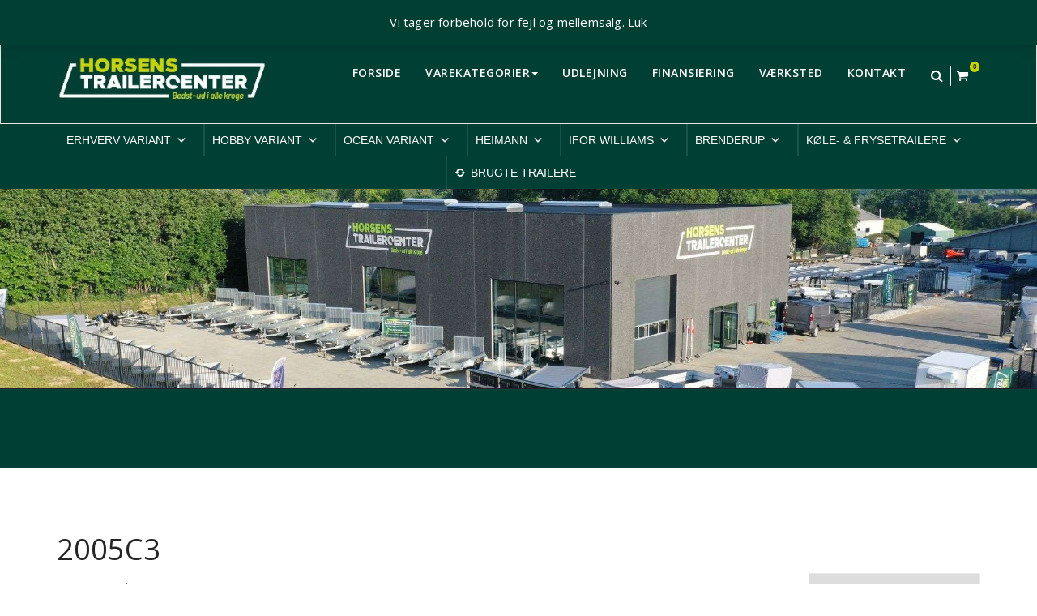

--- FILE ---
content_type: text/html; charset=UTF-8
request_url: https://www.horsens-trailercenter.dk/vare-tag/2005c3/
body_size: 25991
content:
<!DOCTYPE html>
<html lang="da-DK" >
<head>
	<meta charset="UTF-8">
	<meta http-equiv="X-UA-Compatible" content="IE=edge">
    <meta name="google-site-verification" content="BH6Wboin3AKvgtf37LqF9DHa8vmV2iqrFSh-R9m27pg" />
	<meta name="viewport" content="width=device-width, initial-scale=1">
		<link rel="shortcut icon" href="https://www.horsens-trailercenter.dk/wp-content/uploads/2021/02/HTC_logo_32x32.jpg" /> 
		<link rel="pingback" href="https://www.horsens-trailercenter.dk/xmlrpc.php">
	<style type="text/css">

body { background: #ffffff; color: #8f969c; }
#wrapper { background-color: #ffffff; }

.navbar .navbar-nav > .open > a,
.navbar .navbar-nav > .open > a:hover,
.navbar .navbar-nav > .open > a:focus,
.navbar .navbar-nav > li > a:hover,
.navbar .navbar-nav > li > a:focus {
	color: #003f34 !important;
}
.navbar .navbar-nav > .active > a,
.navbar .navbar-nav > .active > a:hover,
.navbar .navbar-nav > .active > a:focus,
.dropdown-menu,
.dropdown-menu .active > a,
.dropdown-menu .active > a:hover,
.dropdown-menu .active > a:focus {
background-color:#003f34;
}

body .dropdown-menu > li > a { border-bottom:1px solid rgb(-50,38,12) !important; background-color:#003f34 !important; }
body .dropdown-menu > li > a:hover,
body .dropdown-menu > li > a:focus { background-color: rgb(-50,38,12) !important; }
.dropdown-menu > li > a:hover,
.navbar-default .navbar-nav > .active > a, .navbar-default .navbar-nav > .active > a:hover, .navbar-default .navbar-nav > .active > a:focus {color:#fff !important;}

.navbar-default .navbar-nav > .active > a, .navbar-default .navbar-nav > .active > a:hover, .navbar-default .navbar-nav > .active > a:focus {
	background-color: #003f34 !important;
}
@media only screen and (min-width: 480px) and (max-width: 767px) {
.navbar-default .navbar-nav .open .dropdown-menu > li > a:hover { color: #003f34 !important; }
}

@media only screen and (min-width: 200px) and (max-width: 480px) {
.navbar-default .navbar-nav .open .dropdown-menu > li > a:hover { color: #003f34 !important; }
}
.top-contact-detail-section { background: none repeat scroll 0 0 #003f34; }

.callout-btn2, a.hrtl-btn,
.project-scroll-btn li:hover,
a.works-btn,
.blog-btn-sm,
a.more-link,
.top-contact-detail-section,
.clients-btn-lg, .team-showcase-overlay, .blog-post-date-area .date, .blog-btn-lg, .blogdetail-btn a:hover, .cont-btn a:hover, .sidebar-widget > .input-group > .input-group-addon, .sidebar-widget > .input-group > .input-group-addon, .sidebar-widget-tags a:hover, .blog-pagination a:hover, .blog-pagination a.active, .navigation.pagination .nav-links a:hover, .navigation.pagination .nav-links .page-numbers.current, a.error-btn, a.error-btn:hover, a.error-btn:focus, .hc_scrollup, .tagcloud a:hover, .form-submit input, .media-body input[type=submit], .sidebar-widget input[type=submit], .footer-widget-column input[type=submit], .blogdetail-btn, .cont-btn button, .orange-widget-column > .input-group > .input-group-addon, .orange-widget-column-tags a:hover, .slider-btn-sm, .format-video-btn-sm, .slide-btn-sm, .slider-sm-area a.more-link, .blog-pagination span.current, .wpcf7-submit, .page-title-section, ins { background-color: #003f34; }

/* Font Colors */
.service-icon i,.portfolio-caption:hover h3 a, .portfolio-tabs li.active > a, .portfolio-tabs li > a:hover, .testmonial-area h4, .blog-post-sm a:hover, .blog-tags-sm a:hover, .blog-sm-area h3 > a:hover, .blog-sm-area h3 > a:focus, .footer-contact-icon i, .footer-addr-icon, .footer-blog-post:hover h3 a , .footer-widget-tags a:hover, .footer-widget-column ul li a:hover, .footer-copyright p a:hover, .page-breadcrumb > li.active a, .about-section h2 > span, .blog-post-lg a:hover, .blog-tags-lg a:hover, .blog-lg-area-full h3 > a:hover, .blog-author span, .comment-date a:hover, .reply a, .reply a:hover, .sidebar-blog-post:hover h3 a, ul.post-content li:hover a, .error-404 .error404-title, .media-body th a:hover, .media-body dd a:hover, .media-body li a:hover, .blog-post-info-detail a:hover, .comment-respond a:hover, /* .blog-lg-area-left p > a, .blog-lg-area-right p > a, .blog-lg-area-full p > a, */ .blogdetail-btn a, .cont-btn a, .blog-lg-area-left h3 > a:hover, .blog-lg-area-right h3 > a:hover, .blog-lg-area-full h3 > a:hover, .sidebar-widget > ul > li > a:hover,
.sidebar-widget table th,
.footer-widget-column table th,
.top-header-widget table th,
.top-contact-detail-section table th,
blockquote a,
blockquote a:hover,
blockquote a:focus,
#calendar_wrap table > thead > tr > th,
#calendar_wrap a,
table tbody a,
table tbody a:hover,
table tbody a:focus,
.textwidget a:hover,
.format-quote p:before,
td#prev a, td#next a,
dl > dd > a, dl > dd > a:hover,
.rsswidget:hover,
.recentcomments a:hover,
p > a,
p > a:hover,
ul > li > a:hover, tr.odd a, tr.even a,
p.wp-caption-text a,
.footer-copyright a, .footer-copyright a:hover  { color: #003f34; }

/* Border colors */
.footer-widget-tags a:hover , .sidebar-widget > .input-group > .input-group-addon, .sidebar-widget-tags a:hover, .blog-pagination a:hover, .blog-pagination a.active, .tagcloud a:hover, .media-body input[type=submit], .sidebar-widget input[type=submit], .footer-widget-column input[type=submit]  { border: 1px solid #003f34;}

.footer-copyright-section {	border-bottom: 5px solid #003f34; }
.team-area:hover .team-caption { border-bottom: 2px solid #003f34; }
.blog-lg-box img { border-bottom: 3px solid #003f34;; }
blockquote {border-left: 5px solid #003f34;}

/* Box Shadow*/
.callout-btn2, a.hrtl-btn, a.works-btn, .blog-btn-sm, .more-link, .blogdetail-btn a, .cont-btn a, a.error-btn, .form-submit input, .blogdetail-btn, .cont-btn button, .slider-btn-sm , .slider-sm-area a.more-link, .format-video-btn-sm, .slide-btn-sm, .wpcf7-submit,
.post-password-form input[type="submit"], .clients-btn-lg { box-shadow: 0 3px 0 0 #003f34; }

/* Image Background */
.testimonial-section, .contact-detail-section { background: url("https://www.horsens-trailercenter.dk/wp-content/themes/appointment-pro/images/bg1.jpg") repeat fixed 0 0 rgba(0, 0, 0, 0); }
.testimonial-section .overlay, .contact-detail-section .overlay { background: none repeat scroll 0 0 rgba(0, 0, 0, 0.7); }
.author-box img {background-color: #2a2a2a;}
.top-header-widget {
    background-color: #21202e;
}
.header-contact-info2 a {
    color: #ffffff;
}



/* Woocommerce Color Css-------------------------*/

.woocommerce .star-rating span, .woocommerce .posted_in a:hover, .woocommerce-product-rating a:hover, .woocommerce .tagged_as a:hover, .woocommerce-message:before,
.woocommerce-info:before, .woocommerce-message a, .woocommerce-message a:hover, .woocommerce-info a, .woocommerce-info a:hover, .woocommerce-error a, .woocommerce-error a:hover,
.woocommerce-cart table.cart td a:hover, .woocommerce-account .addresses .title .edit {
	color: #003f34;
}

.woocommerce ul.products li.product:hover .onsale, .woocommerce ul.products li.product:hover .button, .woocommerce ul.products li.product:focus .button,
.woocommerce div.product form.cart .button:hover, .woocommerce div.product form.cart .button:focus, .woocommerce div.product form.cart .button, .woocommerce a.button,
.woocommerce a.button:hover, .woocommerce .cart input.button, .woocommerce input.button.alt, .woocommerce input.button, .woocommerce button.button, .woocommerce #respond input#submit,
.woocommerce .cart input.button:hover, .woocommerce .cart input.button:focus,
.woocommerce-cart .wc-proceed-to-checkout a.checkout-button:hover, .woocommerce-cart .wc-proceed-to-checkout a.checkout-button:focus,
.woocommerce input.button.alt:hover, .woocommerce input.button.alt:focus, .woocommerce input.button:hover, .woocommerce input.button:focus,
.woocommerce button.button:hover, .woocommerce button.button:focus, .woocommerce #respond input#submit:hover, .woocommerce #respond input#submit:focus,
.woocommerce-cart .wc-proceed-to-checkout a.checkout-button, .woocommerce nav.woocommerce-pagination ul li a:focus, .woocommerce nav.woocommerce-pagination ul li a:hover,
.woocommerce nav.woocommerce-pagination ul li span.current, .ui-slider-horizontal .ui-slider-range {
	background: #003f34;
}

.woocommerce ul.products li.product:hover, .woocommerce ul.products li.product:hover,
.woocommerce-page ul.products li.product:hover, .woocommerce-page ul.products li.product:hover,
.woocommerce ul.products li.product:hover .button, .woocommerce ul.products li.product:focus .button,
.woocommerce div.product form.cart .button:hover, .woocommerce div.product form.cart .button:focus,
.woocommerce div.product form.cart .button, .woocommerce a.button, .woocommerce a.button:hover,
.woocommerce nav.woocommerce-pagination ul li a:focus, .woocommerce nav.woocommerce-pagination ul li a:hover,
.woocommerce nav.woocommerce-pagination ul li span.current {
	border: 1px solid #003f34;
}

.woocommerce ul.products li.product:hover .onsale { border: 2px solid #003f34; }
.woocommerce-message, .woocommerce-info { border-top-color: #003f34; }


.service-section1 i.fa {
    background: #003f34;
    box-shadow: #003f34 0px 0px 0px 1px;
}
.service-section1 .service-area:hover i.fa {
    color: #003f34;
}

.service-section2 .service-area::before {
    background-color: #003f34;
}
.service-section3 .service-area i.fa, .service-section3 .service-area:hover {
    background: #003f34;
}
.service-section3 .service-area:hover i.fa {
    color: #003f34;
}
.testmonial-area3 {
    border-left: 4px solid #003f34;
}
.testmonial-area3:before {
    border-top: 25px solid #003f34;
}
.team-section1 .team-img .overlay {
    background-color: rgb(-50,38,12);
}
.team-section1 .position {
    color: #003f34;
}
.team2 .team-block .team-details .custom-social-icons li > a:hover {
    color: #003f34;
}
.team3 .team-block .custom-social-icons li > a:hover {
    color: #003f34;
}
.team4 .team-block .custom-social-icons li > a:hover {
    color: #003f34;
}
.search-form input[type="submit"] {
    background-color: #003f34;
    border: 1px solid #003f34;
}
.cart-header > a .cart-total {
    background: #003f34;
}
.navbar-default.navbar2 .navbar-nav > .active > a, .navbar-default.navbar2 .navbar-nav > .active > a:hover, .navbar-default.navbar2 .navbar-nav > .active > a:focus {
     background-color: #003f34;
}
#searchbar_fullscreen .close, #searchbar_fullscreen .btn {
    background-color: #003f34;
}
.header-preset6 .navbar-brand {
    background-color: #003f34;
}
.navbar-default.header-preset6 .navbar-header{background-color: #003f34;}
.tab .nav-link.active
{
 color: #003f34;
}
.index6 .head-contact-social li > a > i {
    color: #003f34;
}
.navbar-default.navbar6 .navbar-nav > li.active > a:after,
.navbar6 ul li > a:hover:after {
    background: #003f34 !important;
}
.navbar6 li.active .dropdown-toggle .sub-arrow::after,
.navbar6 li a:hover .sub-arrow::after {color: #003f34;}
.navbar.navbar6 .navbar-nav > .active.open > a,
.navbar.navbar6 .navbar-nav > .active.open > a:hover,
.navbar.navbar6 .navbar-nav > .active.open > a:focus {
    color: #003f34;
}
.navbar-default.navbar6 .navbar-nav > .active > a,
.navbar-default.navbar6 .navbar-nav > .active > a:hover,
.navbar-default.navbar6 .navbar-nav > .active > a:focus {
    color: #003f34  !important;
}
.service-section4 .service-area
{
    background-color: #003f34;
}
.woocommerce-page #payment #place_order{
    background-color: #003f34 !important;
}
body.dark .wrapper-header-preset2 .navbar-default .navbar-nav > li > a:hover, body.dark .wrapper-header-preset2 .navbar-default .navbar-nav > li > a:focus  {background-color: #003f34;}
body.dark .navbar .navbar-nav > .open > a, body.dark .navbar .navbar-nav > .open > a:hover, body.dark .navbar .navbar-nav > .open > a:focus {background-color: #003f34;}
body.dark .blog-post-sm a:hover, body.dark .blog-tags-sm a:hover {color: #003f34;}
body.dark .blog-sm-area h3 > a:hover {color: #003f34;}
body.dark .footer-widget-column ul li a:hover {color: #003f34;}
body.dark .portfolio-tabs li a:hover {color: #003f34;}
body.dark .portfolio-tabs li.active a {color: #003f34;}
body.dark .wrapper-header-preset6 .navbar-default .navbar-nav > li > a:hover {
    color: #ffffff;
    background-color: #003f34;
}
body.dark .blog-post-lg a:hover, body.dark .blog-tags-lg a:hover {color: #003f34;}
body.dark .blog-lg-area-left h3 > a:hover, body.dark .blog-lg-area-right h3 > a:hover, body.dark .blog-lg-area-full h3 > a:hover {color: #003f34;}
.service-section.service7 .service-area .media:after {
border-left: 2px dashed #003f34;
border-right: 2px dashed #003f34;
}
.service-section.service7 .service-area:after {
border-top: 2px dashed #003f34;
border-bottom: 2px dashed #003f34;
}
body.search-results h3.ap-blg-tiitle a:hover, body.dark.search-results .page-builder h3.ap-blg-tiitle a:hover, body.dark.search-results .blog-section-lg .masonry-item h3.ap-blg-tiitle a:hover {
    color: #003f34;
}
body.search-results .ap-full-content .blog-post-lg a:hover, body.search-results .ap-full-content .blog-post-sm a:hover, body.dark.search-results .page-builder .ap-full-content .blog-post-lg a:hover, body.dark.search-results .blog-section-lg .masonry-item .ap-full-content .blog-post-sm a:hover, body.dark.search-results .page-builder .blog-post-sm a:hover {
    color: #003f34;
}

/*===== WP 5.8 Wigets =====*/
.sidebar-widget li a:hover,.sidebar-widget li a:focus{
    color: #003f34;
}
.sidebar-widget .wp-block-tag-cloud a:hover{
border: 1px solid #003f34;
color: #ffffff;
background-color: #003f34;
}
.wp-block-calendar a {
 color: #003f34;
}
.sidebar-widget .wp-block-tag-cloud a:hover,.footer-widget-section .wp-block-tag-cloud a:hover{
    background-color: #003f34;
    border: 1px solid #003f34;
    color: #fff;
}
.footer-section .wp-block-latest-comments__comment-meta a:hover {
	color: #003f34;
}
</style>
<style type="text/css">
body .top-header-widget #top-header-sidebar-left > h3, body .top-header-widget #top-header-sidebar-center > h3,body .top-header-widget #top-header-sidebar-right > h3 {color: #ffffff}
body .top-header-widget .header-contact-info li a, body .top-header-widget p, body .top-header-widget a, body .top-header-widget span, body .top-header-widget .wp-calendar-table, body .header-contact-info i, body .top-header-widget .textwidget p,body .top-header-widget address {color: #ffffff}
body .top-header-widget .header-contact-info li a:hover, body .top-header-widget a:hover{color: #c8d400}
body #wrapper .navbar-default .navbar-nav>li>a  {color: #ffffff}
body #wrapper .navbar-default .navbar-nav>li>a:hover,body #wrapper .navbar-nav > .open > a,body #wrapper .navbar-nav > .open > a:hover,body #wrapper .navbar-nav > .open > a:focus,body #wrapper .navbar .navbar-nav > li > a:hover,body #wrapper .navbar .navbar-nav > li > a:focus  {color: #ffffff}
body #wrapper .navbar-default .navbar-nav > .active > a,body #wrapper .navbar-nav > .active > a,body  #wrapper .navbar-nav > .active > a:hover,body #wrapper .navbar-nav > .active > a:focus, body #wrapper .navbar-default .navbar-nav > .active > a:hover, body #wrapper .navbar-default .navbar-nav > .active > a:focus {color: #fff}

body .dropdown-menu > li > a{color: #ffffff}
body .dropdown-menu > li > a:hover, body.dropdown-menu > li > a:focus { color: #ffffff}
body .dropdown-menu > .active > a, body .dropdown-menu > .active > a:hover, body .dropdown-menu > .active > a:focus {color: #ffffff}

/* Content Color Setting */

/*   Blog Color Setting */
</style>

<style>
.custom-logo{width: 260px; height: auto;}
</style>

<style type="text/css">
.container.container_default{ max-width: 1170px;}
.container.slide-caption { max-width: 1170px;}
.carousel-inner .format-aside { max-width: 1170px !important;}
.service-section0 .container, .service-section1 .container, .service-section2 .container , .service-section3 .container, .service-section4 .container ,.service-section5 .container ,.service7 .container 
{ max-width: 1170px; }
.callout-section .container {  max-width: 1170px; }
.portfolio-section .container {  max-width: 1170px; }
.testimonial-section .container  {  max-width: 1170px; }
.blog-section .container {  max-width: 1170px; }
.team-section1 .container {  max-width: 1170px; }
.clients-section .container {  max-width: 1170px; } 
.footer-contact-detail-section .container  {  max-width: 1170px; } 
</style><meta name='robots' content='index, follow, max-image-preview:large, max-snippet:-1, max-video-preview:-1' />


<script data-cfasync="false" data-pagespeed-no-defer>
	var gtm4wp_datalayer_name = "dataLayer";
	var dataLayer = dataLayer || [];
	const gtm4wp_use_sku_instead = 1;
	const gtm4wp_currency = 'DKK';
	const gtm4wp_product_per_impression = 10;
	const gtm4wp_clear_ecommerce = false;
	const gtm4wp_datalayer_max_timeout = 2000;
</script>
<style type='text/css' id='appointment-top-bar-main'>@import url('https://fonts.googleapis.com/css2?family=Open Sans:wght@400;500;600;700;800;900&family=Open Sans:wght@400;500;600;700;800;900&family=Open Sans:wght@400;500;600;700;800;900&family=Open Sans:wght@400;500;600;700;800;900&family=Open Sans:wght@400;500;600;700;800;900&family=Open Sans:wght@400;500;600;700;800;900&family=Open Sans:wght@400;500;600;700;800;900&family=Open Sans:wght@400;500;600;700;800;900&family=Open Sans:wght@400;500;600;700;800;900&family=Open Sans:wght@400;500;600;700;800;900&family=Open Sans:wght@400;500;600;700;800;900&family=Open Sans:wght@400;500;600;700;800;900&family=Open Sans:wght@400;500;600;700;800;900&family=Open Sans:wght@400;500;600;700;800;900&family=Open Sans:wght@400;500;600;700;800;900&family=Open Sans:wght@400;500;600;700;800;900&family=Open Sans:wght@400;500;600;700;800;900&family=Open Sans:wght@400;500;600;700;800;900&family=Open Sans:wght@400;500;600;700;800;900&family=Open Sans:wght@400;500;600;700;800;900&family=Open Sans:wght@400;500;600;700;800;900&family=Open Sans:wght@400;500;600;700;800;900&family=Open Sans:wght@400;500;600;700;800;900&family=Open Sans:wght@400;500;600;700;800;900&family=Open Sans:wght@400;500;600;700;800;900&family=Open Sans:wght@400;500;600;700;800;900&family=Open Sans:wght@400;500;600;700;800;900&family=Open Sans:wght@400;500;600;700;800;900&display=swap');</style>
	
	<title>2005C3 Arkiv - HORSENS TRAILERCENTER</title>
	<link rel="canonical" href="https://www.horsens-trailercenter.dk/vare-tag/2005c3/" />
	<meta property="og:locale" content="da_DK" />
	<meta property="og:type" content="article" />
	<meta property="og:title" content="2005C3 Arkiv - HORSENS TRAILERCENTER" />
	<meta property="og:url" content="https://www.horsens-trailercenter.dk/vare-tag/2005c3/" />
	<meta property="og:site_name" content="HORSENS TRAILERCENTER" />
	<meta property="og:image" content="https://www.horsens-trailercenter.dk/wp-content/uploads/2021/03/Icon_green.png" />
	<meta property="og:image:width" content="330" />
	<meta property="og:image:height" content="330" />
	<meta property="og:image:type" content="image/png" />
	<meta name="twitter:card" content="summary_large_image" />
	<script type="application/ld+json" class="yoast-schema-graph">{"@context":"https://schema.org","@graph":[{"@type":"CollectionPage","@id":"https://www.horsens-trailercenter.dk/vare-tag/2005c3/","url":"https://www.horsens-trailercenter.dk/vare-tag/2005c3/","name":"2005C3 Arkiv - HORSENS TRAILERCENTER","isPartOf":{"@id":"https://www.horsens-trailercenter.dk/#website"},"primaryImageOfPage":{"@id":"https://www.horsens-trailercenter.dk/vare-tag/2005c3/#primaryimage"},"image":{"@id":"https://www.horsens-trailercenter.dk/vare-tag/2005c3/#primaryimage"},"thumbnailUrl":"https://www.horsens-trailercenter.dk/wp-content/uploads/2021/05/Variant-2005-C3.jpg","breadcrumb":{"@id":"https://www.horsens-trailercenter.dk/vare-tag/2005c3/#breadcrumb"},"inLanguage":"da-DK"},{"@type":"ImageObject","inLanguage":"da-DK","@id":"https://www.horsens-trailercenter.dk/vare-tag/2005c3/#primaryimage","url":"https://www.horsens-trailercenter.dk/wp-content/uploads/2021/05/Variant-2005-C3.jpg","contentUrl":"https://www.horsens-trailercenter.dk/wp-content/uploads/2021/05/Variant-2005-C3.jpg","width":400,"height":200,"caption":"2005 C3 Cargotrailer fra Variant"},{"@type":"BreadcrumbList","@id":"https://www.horsens-trailercenter.dk/vare-tag/2005c3/#breadcrumb","itemListElement":[{"@type":"ListItem","position":1,"name":"Hjem","item":"https://www.horsens-trailercenter.dk/"},{"@type":"ListItem","position":2,"name":"2005C3"}]},{"@type":"WebSite","@id":"https://www.horsens-trailercenter.dk/#website","url":"https://www.horsens-trailercenter.dk/","name":"HORSENS TRAILERCENTER","description":"Bedst - ud i alle kroge. - Trailer Salg, Reservedele, Reparation, trailer udlejning","publisher":{"@id":"https://www.horsens-trailercenter.dk/#organization"},"potentialAction":[{"@type":"SearchAction","target":{"@type":"EntryPoint","urlTemplate":"https://www.horsens-trailercenter.dk/?s={search_term_string}"},"query-input":{"@type":"PropertyValueSpecification","valueRequired":true,"valueName":"search_term_string"}}],"inLanguage":"da-DK"},{"@type":"Organization","@id":"https://www.horsens-trailercenter.dk/#organization","name":"Horsens Trailercenter","url":"https://www.horsens-trailercenter.dk/","logo":{"@type":"ImageObject","inLanguage":"da-DK","@id":"https://www.horsens-trailercenter.dk/#/schema/logo/image/","url":"https://www.horsens-trailercenter.dk/wp-content/uploads/2021/02/HTC_logo_web.jpg","contentUrl":"https://www.horsens-trailercenter.dk/wp-content/uploads/2021/02/HTC_logo_web.jpg","width":300,"height":70,"caption":"Horsens Trailercenter"},"image":{"@id":"https://www.horsens-trailercenter.dk/#/schema/logo/image/"},"sameAs":["https://www.facebook.com/Horsens-Trailercenter-101715241966155"]}]}</script>
	


<link rel='dns-prefetch' href='//fonts.googleapis.com' />
<link href='https://fonts.gstatic.com' crossorigin rel='preconnect' />
<style type="text/css" media="all">@font-face{font-family:'Courgette';font-display:block;font-style:normal;font-weight:400;font-display:swap;src:url(https://fonts.gstatic.com/s/courgette/v19/wEO_EBrAnc9BLjLQAUk1WPoK_kgXiYvO.woff2) format('woff2');unicode-range:U+0100-02BA,U+02BD-02C5,U+02C7-02CC,U+02CE-02D7,U+02DD-02FF,U+0304,U+0308,U+0329,U+1D00-1DBF,U+1E00-1E9F,U+1EF2-1EFF,U+2020,U+20A0-20AB,U+20AD-20C0,U+2113,U+2C60-2C7F,U+A720-A7FF}@font-face{font-family:'Courgette';font-display:block;font-style:normal;font-weight:400;font-display:swap;src:url(https://fonts.gstatic.com/s/courgette/v19/wEO_EBrAnc9BLjLQAUk1VvoK_kgXiQ.woff2) format('woff2');unicode-range:U+0000-00FF,U+0131,U+0152-0153,U+02BB-02BC,U+02C6,U+02DA,U+02DC,U+0304,U+0308,U+0329,U+2000-206F,U+20AC,U+2122,U+2191,U+2193,U+2212,U+2215,U+FEFF,U+FFFD}@font-face{font-family:'Open Sans';font-display:block;font-style:normal;font-weight:300;font-stretch:100%;font-display:swap;src:url(https://fonts.gstatic.com/s/opensans/v44/memvYaGs126MiZpBA-UvWbX2vVnXBbObj2OVTSKmu0SC55K5gw.woff2) format('woff2');unicode-range:U+0460-052F,U+1C80-1C8A,U+20B4,U+2DE0-2DFF,U+A640-A69F,U+FE2E-FE2F}@font-face{font-family:'Open Sans';font-display:block;font-style:normal;font-weight:300;font-stretch:100%;font-display:swap;src:url(https://fonts.gstatic.com/s/opensans/v44/memvYaGs126MiZpBA-UvWbX2vVnXBbObj2OVTSumu0SC55K5gw.woff2) format('woff2');unicode-range:U+0301,U+0400-045F,U+0490-0491,U+04B0-04B1,U+2116}@font-face{font-family:'Open Sans';font-display:block;font-style:normal;font-weight:300;font-stretch:100%;font-display:swap;src:url(https://fonts.gstatic.com/s/opensans/v44/memvYaGs126MiZpBA-UvWbX2vVnXBbObj2OVTSOmu0SC55K5gw.woff2) format('woff2');unicode-range:U+1F00-1FFF}@font-face{font-family:'Open Sans';font-display:block;font-style:normal;font-weight:300;font-stretch:100%;font-display:swap;src:url(https://fonts.gstatic.com/s/opensans/v44/memvYaGs126MiZpBA-UvWbX2vVnXBbObj2OVTSymu0SC55K5gw.woff2) format('woff2');unicode-range:U+0370-0377,U+037A-037F,U+0384-038A,U+038C,U+038E-03A1,U+03A3-03FF}@font-face{font-family:'Open Sans';font-display:block;font-style:normal;font-weight:300;font-stretch:100%;font-display:swap;src:url(https://fonts.gstatic.com/s/opensans/v44/memvYaGs126MiZpBA-UvWbX2vVnXBbObj2OVTS2mu0SC55K5gw.woff2) format('woff2');unicode-range:U+0307-0308,U+0590-05FF,U+200C-2010,U+20AA,U+25CC,U+FB1D-FB4F}@font-face{font-family:'Open Sans';font-display:block;font-style:normal;font-weight:300;font-stretch:100%;font-display:swap;src:url(https://fonts.gstatic.com/s/opensans/v44/memvYaGs126MiZpBA-UvWbX2vVnXBbObj2OVTVOmu0SC55K5gw.woff2) format('woff2');unicode-range:U+0302-0303,U+0305,U+0307-0308,U+0310,U+0312,U+0315,U+031A,U+0326-0327,U+032C,U+032F-0330,U+0332-0333,U+0338,U+033A,U+0346,U+034D,U+0391-03A1,U+03A3-03A9,U+03B1-03C9,U+03D1,U+03D5-03D6,U+03F0-03F1,U+03F4-03F5,U+2016-2017,U+2034-2038,U+203C,U+2040,U+2043,U+2047,U+2050,U+2057,U+205F,U+2070-2071,U+2074-208E,U+2090-209C,U+20D0-20DC,U+20E1,U+20E5-20EF,U+2100-2112,U+2114-2115,U+2117-2121,U+2123-214F,U+2190,U+2192,U+2194-21AE,U+21B0-21E5,U+21F1-21F2,U+21F4-2211,U+2213-2214,U+2216-22FF,U+2308-230B,U+2310,U+2319,U+231C-2321,U+2336-237A,U+237C,U+2395,U+239B-23B7,U+23D0,U+23DC-23E1,U+2474-2475,U+25AF,U+25B3,U+25B7,U+25BD,U+25C1,U+25CA,U+25CC,U+25FB,U+266D-266F,U+27C0-27FF,U+2900-2AFF,U+2B0E-2B11,U+2B30-2B4C,U+2BFE,U+3030,U+FF5B,U+FF5D,U+1D400-1D7FF,U+1EE00-1EEFF}@font-face{font-family:'Open Sans';font-display:block;font-style:normal;font-weight:300;font-stretch:100%;font-display:swap;src:url(https://fonts.gstatic.com/s/opensans/v44/memvYaGs126MiZpBA-UvWbX2vVnXBbObj2OVTUGmu0SC55K5gw.woff2) format('woff2');unicode-range:U+0001-000C,U+000E-001F,U+007F-009F,U+20DD-20E0,U+20E2-20E4,U+2150-218F,U+2190,U+2192,U+2194-2199,U+21AF,U+21E6-21F0,U+21F3,U+2218-2219,U+2299,U+22C4-22C6,U+2300-243F,U+2440-244A,U+2460-24FF,U+25A0-27BF,U+2800-28FF,U+2921-2922,U+2981,U+29BF,U+29EB,U+2B00-2BFF,U+4DC0-4DFF,U+FFF9-FFFB,U+10140-1018E,U+10190-1019C,U+101A0,U+101D0-101FD,U+102E0-102FB,U+10E60-10E7E,U+1D2C0-1D2D3,U+1D2E0-1D37F,U+1F000-1F0FF,U+1F100-1F1AD,U+1F1E6-1F1FF,U+1F30D-1F30F,U+1F315,U+1F31C,U+1F31E,U+1F320-1F32C,U+1F336,U+1F378,U+1F37D,U+1F382,U+1F393-1F39F,U+1F3A7-1F3A8,U+1F3AC-1F3AF,U+1F3C2,U+1F3C4-1F3C6,U+1F3CA-1F3CE,U+1F3D4-1F3E0,U+1F3ED,U+1F3F1-1F3F3,U+1F3F5-1F3F7,U+1F408,U+1F415,U+1F41F,U+1F426,U+1F43F,U+1F441-1F442,U+1F444,U+1F446-1F449,U+1F44C-1F44E,U+1F453,U+1F46A,U+1F47D,U+1F4A3,U+1F4B0,U+1F4B3,U+1F4B9,U+1F4BB,U+1F4BF,U+1F4C8-1F4CB,U+1F4D6,U+1F4DA,U+1F4DF,U+1F4E3-1F4E6,U+1F4EA-1F4ED,U+1F4F7,U+1F4F9-1F4FB,U+1F4FD-1F4FE,U+1F503,U+1F507-1F50B,U+1F50D,U+1F512-1F513,U+1F53E-1F54A,U+1F54F-1F5FA,U+1F610,U+1F650-1F67F,U+1F687,U+1F68D,U+1F691,U+1F694,U+1F698,U+1F6AD,U+1F6B2,U+1F6B9-1F6BA,U+1F6BC,U+1F6C6-1F6CF,U+1F6D3-1F6D7,U+1F6E0-1F6EA,U+1F6F0-1F6F3,U+1F6F7-1F6FC,U+1F700-1F7FF,U+1F800-1F80B,U+1F810-1F847,U+1F850-1F859,U+1F860-1F887,U+1F890-1F8AD,U+1F8B0-1F8BB,U+1F8C0-1F8C1,U+1F900-1F90B,U+1F93B,U+1F946,U+1F984,U+1F996,U+1F9E9,U+1FA00-1FA6F,U+1FA70-1FA7C,U+1FA80-1FA89,U+1FA8F-1FAC6,U+1FACE-1FADC,U+1FADF-1FAE9,U+1FAF0-1FAF8,U+1FB00-1FBFF}@font-face{font-family:'Open Sans';font-display:block;font-style:normal;font-weight:300;font-stretch:100%;font-display:swap;src:url(https://fonts.gstatic.com/s/opensans/v44/memvYaGs126MiZpBA-UvWbX2vVnXBbObj2OVTSCmu0SC55K5gw.woff2) format('woff2');unicode-range:U+0102-0103,U+0110-0111,U+0128-0129,U+0168-0169,U+01A0-01A1,U+01AF-01B0,U+0300-0301,U+0303-0304,U+0308-0309,U+0323,U+0329,U+1EA0-1EF9,U+20AB}@font-face{font-family:'Open Sans';font-display:block;font-style:normal;font-weight:300;font-stretch:100%;font-display:swap;src:url(https://fonts.gstatic.com/s/opensans/v44/memvYaGs126MiZpBA-UvWbX2vVnXBbObj2OVTSGmu0SC55K5gw.woff2) format('woff2');unicode-range:U+0100-02BA,U+02BD-02C5,U+02C7-02CC,U+02CE-02D7,U+02DD-02FF,U+0304,U+0308,U+0329,U+1D00-1DBF,U+1E00-1E9F,U+1EF2-1EFF,U+2020,U+20A0-20AB,U+20AD-20C0,U+2113,U+2C60-2C7F,U+A720-A7FF}@font-face{font-family:'Open Sans';font-display:block;font-style:normal;font-weight:300;font-stretch:100%;font-display:swap;src:url(https://fonts.gstatic.com/s/opensans/v44/memvYaGs126MiZpBA-UvWbX2vVnXBbObj2OVTS-mu0SC55I.woff2) format('woff2');unicode-range:U+0000-00FF,U+0131,U+0152-0153,U+02BB-02BC,U+02C6,U+02DA,U+02DC,U+0304,U+0308,U+0329,U+2000-206F,U+20AC,U+2122,U+2191,U+2193,U+2212,U+2215,U+FEFF,U+FFFD}@font-face{font-family:'Open Sans';font-display:block;font-style:normal;font-weight:400;font-stretch:100%;font-display:swap;src:url(https://fonts.gstatic.com/s/opensans/v44/memvYaGs126MiZpBA-UvWbX2vVnXBbObj2OVTSKmu0SC55K5gw.woff2) format('woff2');unicode-range:U+0460-052F,U+1C80-1C8A,U+20B4,U+2DE0-2DFF,U+A640-A69F,U+FE2E-FE2F}@font-face{font-family:'Open Sans';font-display:block;font-style:normal;font-weight:400;font-stretch:100%;font-display:swap;src:url(https://fonts.gstatic.com/s/opensans/v44/memvYaGs126MiZpBA-UvWbX2vVnXBbObj2OVTSumu0SC55K5gw.woff2) format('woff2');unicode-range:U+0301,U+0400-045F,U+0490-0491,U+04B0-04B1,U+2116}@font-face{font-family:'Open Sans';font-display:block;font-style:normal;font-weight:400;font-stretch:100%;font-display:swap;src:url(https://fonts.gstatic.com/s/opensans/v44/memvYaGs126MiZpBA-UvWbX2vVnXBbObj2OVTSOmu0SC55K5gw.woff2) format('woff2');unicode-range:U+1F00-1FFF}@font-face{font-family:'Open Sans';font-display:block;font-style:normal;font-weight:400;font-stretch:100%;font-display:swap;src:url(https://fonts.gstatic.com/s/opensans/v44/memvYaGs126MiZpBA-UvWbX2vVnXBbObj2OVTSymu0SC55K5gw.woff2) format('woff2');unicode-range:U+0370-0377,U+037A-037F,U+0384-038A,U+038C,U+038E-03A1,U+03A3-03FF}@font-face{font-family:'Open Sans';font-display:block;font-style:normal;font-weight:400;font-stretch:100%;font-display:swap;src:url(https://fonts.gstatic.com/s/opensans/v44/memvYaGs126MiZpBA-UvWbX2vVnXBbObj2OVTS2mu0SC55K5gw.woff2) format('woff2');unicode-range:U+0307-0308,U+0590-05FF,U+200C-2010,U+20AA,U+25CC,U+FB1D-FB4F}@font-face{font-family:'Open Sans';font-display:block;font-style:normal;font-weight:400;font-stretch:100%;font-display:swap;src:url(https://fonts.gstatic.com/s/opensans/v44/memvYaGs126MiZpBA-UvWbX2vVnXBbObj2OVTVOmu0SC55K5gw.woff2) format('woff2');unicode-range:U+0302-0303,U+0305,U+0307-0308,U+0310,U+0312,U+0315,U+031A,U+0326-0327,U+032C,U+032F-0330,U+0332-0333,U+0338,U+033A,U+0346,U+034D,U+0391-03A1,U+03A3-03A9,U+03B1-03C9,U+03D1,U+03D5-03D6,U+03F0-03F1,U+03F4-03F5,U+2016-2017,U+2034-2038,U+203C,U+2040,U+2043,U+2047,U+2050,U+2057,U+205F,U+2070-2071,U+2074-208E,U+2090-209C,U+20D0-20DC,U+20E1,U+20E5-20EF,U+2100-2112,U+2114-2115,U+2117-2121,U+2123-214F,U+2190,U+2192,U+2194-21AE,U+21B0-21E5,U+21F1-21F2,U+21F4-2211,U+2213-2214,U+2216-22FF,U+2308-230B,U+2310,U+2319,U+231C-2321,U+2336-237A,U+237C,U+2395,U+239B-23B7,U+23D0,U+23DC-23E1,U+2474-2475,U+25AF,U+25B3,U+25B7,U+25BD,U+25C1,U+25CA,U+25CC,U+25FB,U+266D-266F,U+27C0-27FF,U+2900-2AFF,U+2B0E-2B11,U+2B30-2B4C,U+2BFE,U+3030,U+FF5B,U+FF5D,U+1D400-1D7FF,U+1EE00-1EEFF}@font-face{font-family:'Open Sans';font-display:block;font-style:normal;font-weight:400;font-stretch:100%;font-display:swap;src:url(https://fonts.gstatic.com/s/opensans/v44/memvYaGs126MiZpBA-UvWbX2vVnXBbObj2OVTUGmu0SC55K5gw.woff2) format('woff2');unicode-range:U+0001-000C,U+000E-001F,U+007F-009F,U+20DD-20E0,U+20E2-20E4,U+2150-218F,U+2190,U+2192,U+2194-2199,U+21AF,U+21E6-21F0,U+21F3,U+2218-2219,U+2299,U+22C4-22C6,U+2300-243F,U+2440-244A,U+2460-24FF,U+25A0-27BF,U+2800-28FF,U+2921-2922,U+2981,U+29BF,U+29EB,U+2B00-2BFF,U+4DC0-4DFF,U+FFF9-FFFB,U+10140-1018E,U+10190-1019C,U+101A0,U+101D0-101FD,U+102E0-102FB,U+10E60-10E7E,U+1D2C0-1D2D3,U+1D2E0-1D37F,U+1F000-1F0FF,U+1F100-1F1AD,U+1F1E6-1F1FF,U+1F30D-1F30F,U+1F315,U+1F31C,U+1F31E,U+1F320-1F32C,U+1F336,U+1F378,U+1F37D,U+1F382,U+1F393-1F39F,U+1F3A7-1F3A8,U+1F3AC-1F3AF,U+1F3C2,U+1F3C4-1F3C6,U+1F3CA-1F3CE,U+1F3D4-1F3E0,U+1F3ED,U+1F3F1-1F3F3,U+1F3F5-1F3F7,U+1F408,U+1F415,U+1F41F,U+1F426,U+1F43F,U+1F441-1F442,U+1F444,U+1F446-1F449,U+1F44C-1F44E,U+1F453,U+1F46A,U+1F47D,U+1F4A3,U+1F4B0,U+1F4B3,U+1F4B9,U+1F4BB,U+1F4BF,U+1F4C8-1F4CB,U+1F4D6,U+1F4DA,U+1F4DF,U+1F4E3-1F4E6,U+1F4EA-1F4ED,U+1F4F7,U+1F4F9-1F4FB,U+1F4FD-1F4FE,U+1F503,U+1F507-1F50B,U+1F50D,U+1F512-1F513,U+1F53E-1F54A,U+1F54F-1F5FA,U+1F610,U+1F650-1F67F,U+1F687,U+1F68D,U+1F691,U+1F694,U+1F698,U+1F6AD,U+1F6B2,U+1F6B9-1F6BA,U+1F6BC,U+1F6C6-1F6CF,U+1F6D3-1F6D7,U+1F6E0-1F6EA,U+1F6F0-1F6F3,U+1F6F7-1F6FC,U+1F700-1F7FF,U+1F800-1F80B,U+1F810-1F847,U+1F850-1F859,U+1F860-1F887,U+1F890-1F8AD,U+1F8B0-1F8BB,U+1F8C0-1F8C1,U+1F900-1F90B,U+1F93B,U+1F946,U+1F984,U+1F996,U+1F9E9,U+1FA00-1FA6F,U+1FA70-1FA7C,U+1FA80-1FA89,U+1FA8F-1FAC6,U+1FACE-1FADC,U+1FADF-1FAE9,U+1FAF0-1FAF8,U+1FB00-1FBFF}@font-face{font-family:'Open Sans';font-display:block;font-style:normal;font-weight:400;font-stretch:100%;font-display:swap;src:url(https://fonts.gstatic.com/s/opensans/v44/memvYaGs126MiZpBA-UvWbX2vVnXBbObj2OVTSCmu0SC55K5gw.woff2) format('woff2');unicode-range:U+0102-0103,U+0110-0111,U+0128-0129,U+0168-0169,U+01A0-01A1,U+01AF-01B0,U+0300-0301,U+0303-0304,U+0308-0309,U+0323,U+0329,U+1EA0-1EF9,U+20AB}@font-face{font-family:'Open Sans';font-display:block;font-style:normal;font-weight:400;font-stretch:100%;font-display:swap;src:url(https://fonts.gstatic.com/s/opensans/v44/memvYaGs126MiZpBA-UvWbX2vVnXBbObj2OVTSGmu0SC55K5gw.woff2) format('woff2');unicode-range:U+0100-02BA,U+02BD-02C5,U+02C7-02CC,U+02CE-02D7,U+02DD-02FF,U+0304,U+0308,U+0329,U+1D00-1DBF,U+1E00-1E9F,U+1EF2-1EFF,U+2020,U+20A0-20AB,U+20AD-20C0,U+2113,U+2C60-2C7F,U+A720-A7FF}@font-face{font-family:'Open Sans';font-display:block;font-style:normal;font-weight:400;font-stretch:100%;font-display:swap;src:url(https://fonts.gstatic.com/s/opensans/v44/memvYaGs126MiZpBA-UvWbX2vVnXBbObj2OVTS-mu0SC55I.woff2) format('woff2');unicode-range:U+0000-00FF,U+0131,U+0152-0153,U+02BB-02BC,U+02C6,U+02DA,U+02DC,U+0304,U+0308,U+0329,U+2000-206F,U+20AC,U+2122,U+2191,U+2193,U+2212,U+2215,U+FEFF,U+FFFD}@font-face{font-family:'Open Sans';font-display:block;font-style:normal;font-weight:600;font-stretch:100%;font-display:swap;src:url(https://fonts.gstatic.com/s/opensans/v44/memvYaGs126MiZpBA-UvWbX2vVnXBbObj2OVTSKmu0SC55K5gw.woff2) format('woff2');unicode-range:U+0460-052F,U+1C80-1C8A,U+20B4,U+2DE0-2DFF,U+A640-A69F,U+FE2E-FE2F}@font-face{font-family:'Open Sans';font-display:block;font-style:normal;font-weight:600;font-stretch:100%;font-display:swap;src:url(https://fonts.gstatic.com/s/opensans/v44/memvYaGs126MiZpBA-UvWbX2vVnXBbObj2OVTSumu0SC55K5gw.woff2) format('woff2');unicode-range:U+0301,U+0400-045F,U+0490-0491,U+04B0-04B1,U+2116}@font-face{font-family:'Open Sans';font-display:block;font-style:normal;font-weight:600;font-stretch:100%;font-display:swap;src:url(https://fonts.gstatic.com/s/opensans/v44/memvYaGs126MiZpBA-UvWbX2vVnXBbObj2OVTSOmu0SC55K5gw.woff2) format('woff2');unicode-range:U+1F00-1FFF}@font-face{font-family:'Open Sans';font-display:block;font-style:normal;font-weight:600;font-stretch:100%;font-display:swap;src:url(https://fonts.gstatic.com/s/opensans/v44/memvYaGs126MiZpBA-UvWbX2vVnXBbObj2OVTSymu0SC55K5gw.woff2) format('woff2');unicode-range:U+0370-0377,U+037A-037F,U+0384-038A,U+038C,U+038E-03A1,U+03A3-03FF}@font-face{font-family:'Open Sans';font-display:block;font-style:normal;font-weight:600;font-stretch:100%;font-display:swap;src:url(https://fonts.gstatic.com/s/opensans/v44/memvYaGs126MiZpBA-UvWbX2vVnXBbObj2OVTS2mu0SC55K5gw.woff2) format('woff2');unicode-range:U+0307-0308,U+0590-05FF,U+200C-2010,U+20AA,U+25CC,U+FB1D-FB4F}@font-face{font-family:'Open Sans';font-display:block;font-style:normal;font-weight:600;font-stretch:100%;font-display:swap;src:url(https://fonts.gstatic.com/s/opensans/v44/memvYaGs126MiZpBA-UvWbX2vVnXBbObj2OVTVOmu0SC55K5gw.woff2) format('woff2');unicode-range:U+0302-0303,U+0305,U+0307-0308,U+0310,U+0312,U+0315,U+031A,U+0326-0327,U+032C,U+032F-0330,U+0332-0333,U+0338,U+033A,U+0346,U+034D,U+0391-03A1,U+03A3-03A9,U+03B1-03C9,U+03D1,U+03D5-03D6,U+03F0-03F1,U+03F4-03F5,U+2016-2017,U+2034-2038,U+203C,U+2040,U+2043,U+2047,U+2050,U+2057,U+205F,U+2070-2071,U+2074-208E,U+2090-209C,U+20D0-20DC,U+20E1,U+20E5-20EF,U+2100-2112,U+2114-2115,U+2117-2121,U+2123-214F,U+2190,U+2192,U+2194-21AE,U+21B0-21E5,U+21F1-21F2,U+21F4-2211,U+2213-2214,U+2216-22FF,U+2308-230B,U+2310,U+2319,U+231C-2321,U+2336-237A,U+237C,U+2395,U+239B-23B7,U+23D0,U+23DC-23E1,U+2474-2475,U+25AF,U+25B3,U+25B7,U+25BD,U+25C1,U+25CA,U+25CC,U+25FB,U+266D-266F,U+27C0-27FF,U+2900-2AFF,U+2B0E-2B11,U+2B30-2B4C,U+2BFE,U+3030,U+FF5B,U+FF5D,U+1D400-1D7FF,U+1EE00-1EEFF}@font-face{font-family:'Open Sans';font-display:block;font-style:normal;font-weight:600;font-stretch:100%;font-display:swap;src:url(https://fonts.gstatic.com/s/opensans/v44/memvYaGs126MiZpBA-UvWbX2vVnXBbObj2OVTUGmu0SC55K5gw.woff2) format('woff2');unicode-range:U+0001-000C,U+000E-001F,U+007F-009F,U+20DD-20E0,U+20E2-20E4,U+2150-218F,U+2190,U+2192,U+2194-2199,U+21AF,U+21E6-21F0,U+21F3,U+2218-2219,U+2299,U+22C4-22C6,U+2300-243F,U+2440-244A,U+2460-24FF,U+25A0-27BF,U+2800-28FF,U+2921-2922,U+2981,U+29BF,U+29EB,U+2B00-2BFF,U+4DC0-4DFF,U+FFF9-FFFB,U+10140-1018E,U+10190-1019C,U+101A0,U+101D0-101FD,U+102E0-102FB,U+10E60-10E7E,U+1D2C0-1D2D3,U+1D2E0-1D37F,U+1F000-1F0FF,U+1F100-1F1AD,U+1F1E6-1F1FF,U+1F30D-1F30F,U+1F315,U+1F31C,U+1F31E,U+1F320-1F32C,U+1F336,U+1F378,U+1F37D,U+1F382,U+1F393-1F39F,U+1F3A7-1F3A8,U+1F3AC-1F3AF,U+1F3C2,U+1F3C4-1F3C6,U+1F3CA-1F3CE,U+1F3D4-1F3E0,U+1F3ED,U+1F3F1-1F3F3,U+1F3F5-1F3F7,U+1F408,U+1F415,U+1F41F,U+1F426,U+1F43F,U+1F441-1F442,U+1F444,U+1F446-1F449,U+1F44C-1F44E,U+1F453,U+1F46A,U+1F47D,U+1F4A3,U+1F4B0,U+1F4B3,U+1F4B9,U+1F4BB,U+1F4BF,U+1F4C8-1F4CB,U+1F4D6,U+1F4DA,U+1F4DF,U+1F4E3-1F4E6,U+1F4EA-1F4ED,U+1F4F7,U+1F4F9-1F4FB,U+1F4FD-1F4FE,U+1F503,U+1F507-1F50B,U+1F50D,U+1F512-1F513,U+1F53E-1F54A,U+1F54F-1F5FA,U+1F610,U+1F650-1F67F,U+1F687,U+1F68D,U+1F691,U+1F694,U+1F698,U+1F6AD,U+1F6B2,U+1F6B9-1F6BA,U+1F6BC,U+1F6C6-1F6CF,U+1F6D3-1F6D7,U+1F6E0-1F6EA,U+1F6F0-1F6F3,U+1F6F7-1F6FC,U+1F700-1F7FF,U+1F800-1F80B,U+1F810-1F847,U+1F850-1F859,U+1F860-1F887,U+1F890-1F8AD,U+1F8B0-1F8BB,U+1F8C0-1F8C1,U+1F900-1F90B,U+1F93B,U+1F946,U+1F984,U+1F996,U+1F9E9,U+1FA00-1FA6F,U+1FA70-1FA7C,U+1FA80-1FA89,U+1FA8F-1FAC6,U+1FACE-1FADC,U+1FADF-1FAE9,U+1FAF0-1FAF8,U+1FB00-1FBFF}@font-face{font-family:'Open Sans';font-display:block;font-style:normal;font-weight:600;font-stretch:100%;font-display:swap;src:url(https://fonts.gstatic.com/s/opensans/v44/memvYaGs126MiZpBA-UvWbX2vVnXBbObj2OVTSCmu0SC55K5gw.woff2) format('woff2');unicode-range:U+0102-0103,U+0110-0111,U+0128-0129,U+0168-0169,U+01A0-01A1,U+01AF-01B0,U+0300-0301,U+0303-0304,U+0308-0309,U+0323,U+0329,U+1EA0-1EF9,U+20AB}@font-face{font-family:'Open Sans';font-display:block;font-style:normal;font-weight:600;font-stretch:100%;font-display:swap;src:url(https://fonts.gstatic.com/s/opensans/v44/memvYaGs126MiZpBA-UvWbX2vVnXBbObj2OVTSGmu0SC55K5gw.woff2) format('woff2');unicode-range:U+0100-02BA,U+02BD-02C5,U+02C7-02CC,U+02CE-02D7,U+02DD-02FF,U+0304,U+0308,U+0329,U+1D00-1DBF,U+1E00-1E9F,U+1EF2-1EFF,U+2020,U+20A0-20AB,U+20AD-20C0,U+2113,U+2C60-2C7F,U+A720-A7FF}@font-face{font-family:'Open Sans';font-display:block;font-style:normal;font-weight:600;font-stretch:100%;font-display:swap;src:url(https://fonts.gstatic.com/s/opensans/v44/memvYaGs126MiZpBA-UvWbX2vVnXBbObj2OVTS-mu0SC55I.woff2) format('woff2');unicode-range:U+0000-00FF,U+0131,U+0152-0153,U+02BB-02BC,U+02C6,U+02DA,U+02DC,U+0304,U+0308,U+0329,U+2000-206F,U+20AC,U+2122,U+2191,U+2193,U+2212,U+2215,U+FEFF,U+FFFD}@font-face{font-family:'Open Sans';font-display:block;font-style:normal;font-weight:700;font-stretch:100%;font-display:swap;src:url(https://fonts.gstatic.com/s/opensans/v44/memvYaGs126MiZpBA-UvWbX2vVnXBbObj2OVTSKmu0SC55K5gw.woff2) format('woff2');unicode-range:U+0460-052F,U+1C80-1C8A,U+20B4,U+2DE0-2DFF,U+A640-A69F,U+FE2E-FE2F}@font-face{font-family:'Open Sans';font-display:block;font-style:normal;font-weight:700;font-stretch:100%;font-display:swap;src:url(https://fonts.gstatic.com/s/opensans/v44/memvYaGs126MiZpBA-UvWbX2vVnXBbObj2OVTSumu0SC55K5gw.woff2) format('woff2');unicode-range:U+0301,U+0400-045F,U+0490-0491,U+04B0-04B1,U+2116}@font-face{font-family:'Open Sans';font-display:block;font-style:normal;font-weight:700;font-stretch:100%;font-display:swap;src:url(https://fonts.gstatic.com/s/opensans/v44/memvYaGs126MiZpBA-UvWbX2vVnXBbObj2OVTSOmu0SC55K5gw.woff2) format('woff2');unicode-range:U+1F00-1FFF}@font-face{font-family:'Open Sans';font-display:block;font-style:normal;font-weight:700;font-stretch:100%;font-display:swap;src:url(https://fonts.gstatic.com/s/opensans/v44/memvYaGs126MiZpBA-UvWbX2vVnXBbObj2OVTSymu0SC55K5gw.woff2) format('woff2');unicode-range:U+0370-0377,U+037A-037F,U+0384-038A,U+038C,U+038E-03A1,U+03A3-03FF}@font-face{font-family:'Open Sans';font-display:block;font-style:normal;font-weight:700;font-stretch:100%;font-display:swap;src:url(https://fonts.gstatic.com/s/opensans/v44/memvYaGs126MiZpBA-UvWbX2vVnXBbObj2OVTS2mu0SC55K5gw.woff2) format('woff2');unicode-range:U+0307-0308,U+0590-05FF,U+200C-2010,U+20AA,U+25CC,U+FB1D-FB4F}@font-face{font-family:'Open Sans';font-display:block;font-style:normal;font-weight:700;font-stretch:100%;font-display:swap;src:url(https://fonts.gstatic.com/s/opensans/v44/memvYaGs126MiZpBA-UvWbX2vVnXBbObj2OVTVOmu0SC55K5gw.woff2) format('woff2');unicode-range:U+0302-0303,U+0305,U+0307-0308,U+0310,U+0312,U+0315,U+031A,U+0326-0327,U+032C,U+032F-0330,U+0332-0333,U+0338,U+033A,U+0346,U+034D,U+0391-03A1,U+03A3-03A9,U+03B1-03C9,U+03D1,U+03D5-03D6,U+03F0-03F1,U+03F4-03F5,U+2016-2017,U+2034-2038,U+203C,U+2040,U+2043,U+2047,U+2050,U+2057,U+205F,U+2070-2071,U+2074-208E,U+2090-209C,U+20D0-20DC,U+20E1,U+20E5-20EF,U+2100-2112,U+2114-2115,U+2117-2121,U+2123-214F,U+2190,U+2192,U+2194-21AE,U+21B0-21E5,U+21F1-21F2,U+21F4-2211,U+2213-2214,U+2216-22FF,U+2308-230B,U+2310,U+2319,U+231C-2321,U+2336-237A,U+237C,U+2395,U+239B-23B7,U+23D0,U+23DC-23E1,U+2474-2475,U+25AF,U+25B3,U+25B7,U+25BD,U+25C1,U+25CA,U+25CC,U+25FB,U+266D-266F,U+27C0-27FF,U+2900-2AFF,U+2B0E-2B11,U+2B30-2B4C,U+2BFE,U+3030,U+FF5B,U+FF5D,U+1D400-1D7FF,U+1EE00-1EEFF}@font-face{font-family:'Open Sans';font-display:block;font-style:normal;font-weight:700;font-stretch:100%;font-display:swap;src:url(https://fonts.gstatic.com/s/opensans/v44/memvYaGs126MiZpBA-UvWbX2vVnXBbObj2OVTUGmu0SC55K5gw.woff2) format('woff2');unicode-range:U+0001-000C,U+000E-001F,U+007F-009F,U+20DD-20E0,U+20E2-20E4,U+2150-218F,U+2190,U+2192,U+2194-2199,U+21AF,U+21E6-21F0,U+21F3,U+2218-2219,U+2299,U+22C4-22C6,U+2300-243F,U+2440-244A,U+2460-24FF,U+25A0-27BF,U+2800-28FF,U+2921-2922,U+2981,U+29BF,U+29EB,U+2B00-2BFF,U+4DC0-4DFF,U+FFF9-FFFB,U+10140-1018E,U+10190-1019C,U+101A0,U+101D0-101FD,U+102E0-102FB,U+10E60-10E7E,U+1D2C0-1D2D3,U+1D2E0-1D37F,U+1F000-1F0FF,U+1F100-1F1AD,U+1F1E6-1F1FF,U+1F30D-1F30F,U+1F315,U+1F31C,U+1F31E,U+1F320-1F32C,U+1F336,U+1F378,U+1F37D,U+1F382,U+1F393-1F39F,U+1F3A7-1F3A8,U+1F3AC-1F3AF,U+1F3C2,U+1F3C4-1F3C6,U+1F3CA-1F3CE,U+1F3D4-1F3E0,U+1F3ED,U+1F3F1-1F3F3,U+1F3F5-1F3F7,U+1F408,U+1F415,U+1F41F,U+1F426,U+1F43F,U+1F441-1F442,U+1F444,U+1F446-1F449,U+1F44C-1F44E,U+1F453,U+1F46A,U+1F47D,U+1F4A3,U+1F4B0,U+1F4B3,U+1F4B9,U+1F4BB,U+1F4BF,U+1F4C8-1F4CB,U+1F4D6,U+1F4DA,U+1F4DF,U+1F4E3-1F4E6,U+1F4EA-1F4ED,U+1F4F7,U+1F4F9-1F4FB,U+1F4FD-1F4FE,U+1F503,U+1F507-1F50B,U+1F50D,U+1F512-1F513,U+1F53E-1F54A,U+1F54F-1F5FA,U+1F610,U+1F650-1F67F,U+1F687,U+1F68D,U+1F691,U+1F694,U+1F698,U+1F6AD,U+1F6B2,U+1F6B9-1F6BA,U+1F6BC,U+1F6C6-1F6CF,U+1F6D3-1F6D7,U+1F6E0-1F6EA,U+1F6F0-1F6F3,U+1F6F7-1F6FC,U+1F700-1F7FF,U+1F800-1F80B,U+1F810-1F847,U+1F850-1F859,U+1F860-1F887,U+1F890-1F8AD,U+1F8B0-1F8BB,U+1F8C0-1F8C1,U+1F900-1F90B,U+1F93B,U+1F946,U+1F984,U+1F996,U+1F9E9,U+1FA00-1FA6F,U+1FA70-1FA7C,U+1FA80-1FA89,U+1FA8F-1FAC6,U+1FACE-1FADC,U+1FADF-1FAE9,U+1FAF0-1FAF8,U+1FB00-1FBFF}@font-face{font-family:'Open Sans';font-display:block;font-style:normal;font-weight:700;font-stretch:100%;font-display:swap;src:url(https://fonts.gstatic.com/s/opensans/v44/memvYaGs126MiZpBA-UvWbX2vVnXBbObj2OVTSCmu0SC55K5gw.woff2) format('woff2');unicode-range:U+0102-0103,U+0110-0111,U+0128-0129,U+0168-0169,U+01A0-01A1,U+01AF-01B0,U+0300-0301,U+0303-0304,U+0308-0309,U+0323,U+0329,U+1EA0-1EF9,U+20AB}@font-face{font-family:'Open Sans';font-display:block;font-style:normal;font-weight:700;font-stretch:100%;font-display:swap;src:url(https://fonts.gstatic.com/s/opensans/v44/memvYaGs126MiZpBA-UvWbX2vVnXBbObj2OVTSGmu0SC55K5gw.woff2) format('woff2');unicode-range:U+0100-02BA,U+02BD-02C5,U+02C7-02CC,U+02CE-02D7,U+02DD-02FF,U+0304,U+0308,U+0329,U+1D00-1DBF,U+1E00-1E9F,U+1EF2-1EFF,U+2020,U+20A0-20AB,U+20AD-20C0,U+2113,U+2C60-2C7F,U+A720-A7FF}@font-face{font-family:'Open Sans';font-display:block;font-style:normal;font-weight:700;font-stretch:100%;font-display:swap;src:url(https://fonts.gstatic.com/s/opensans/v44/memvYaGs126MiZpBA-UvWbX2vVnXBbObj2OVTS-mu0SC55I.woff2) format('woff2');unicode-range:U+0000-00FF,U+0131,U+0152-0153,U+02BB-02BC,U+02C6,U+02DA,U+02DC,U+0304,U+0308,U+0329,U+2000-206F,U+20AC,U+2122,U+2191,U+2193,U+2212,U+2215,U+FEFF,U+FFFD}@font-face{font-family:'Open Sans';font-display:block;font-style:normal;font-weight:800;font-stretch:100%;font-display:swap;src:url(https://fonts.gstatic.com/s/opensans/v44/memvYaGs126MiZpBA-UvWbX2vVnXBbObj2OVTSKmu0SC55K5gw.woff2) format('woff2');unicode-range:U+0460-052F,U+1C80-1C8A,U+20B4,U+2DE0-2DFF,U+A640-A69F,U+FE2E-FE2F}@font-face{font-family:'Open Sans';font-display:block;font-style:normal;font-weight:800;font-stretch:100%;font-display:swap;src:url(https://fonts.gstatic.com/s/opensans/v44/memvYaGs126MiZpBA-UvWbX2vVnXBbObj2OVTSumu0SC55K5gw.woff2) format('woff2');unicode-range:U+0301,U+0400-045F,U+0490-0491,U+04B0-04B1,U+2116}@font-face{font-family:'Open Sans';font-display:block;font-style:normal;font-weight:800;font-stretch:100%;font-display:swap;src:url(https://fonts.gstatic.com/s/opensans/v44/memvYaGs126MiZpBA-UvWbX2vVnXBbObj2OVTSOmu0SC55K5gw.woff2) format('woff2');unicode-range:U+1F00-1FFF}@font-face{font-family:'Open Sans';font-display:block;font-style:normal;font-weight:800;font-stretch:100%;font-display:swap;src:url(https://fonts.gstatic.com/s/opensans/v44/memvYaGs126MiZpBA-UvWbX2vVnXBbObj2OVTSymu0SC55K5gw.woff2) format('woff2');unicode-range:U+0370-0377,U+037A-037F,U+0384-038A,U+038C,U+038E-03A1,U+03A3-03FF}@font-face{font-family:'Open Sans';font-display:block;font-style:normal;font-weight:800;font-stretch:100%;font-display:swap;src:url(https://fonts.gstatic.com/s/opensans/v44/memvYaGs126MiZpBA-UvWbX2vVnXBbObj2OVTS2mu0SC55K5gw.woff2) format('woff2');unicode-range:U+0307-0308,U+0590-05FF,U+200C-2010,U+20AA,U+25CC,U+FB1D-FB4F}@font-face{font-family:'Open Sans';font-display:block;font-style:normal;font-weight:800;font-stretch:100%;font-display:swap;src:url(https://fonts.gstatic.com/s/opensans/v44/memvYaGs126MiZpBA-UvWbX2vVnXBbObj2OVTVOmu0SC55K5gw.woff2) format('woff2');unicode-range:U+0302-0303,U+0305,U+0307-0308,U+0310,U+0312,U+0315,U+031A,U+0326-0327,U+032C,U+032F-0330,U+0332-0333,U+0338,U+033A,U+0346,U+034D,U+0391-03A1,U+03A3-03A9,U+03B1-03C9,U+03D1,U+03D5-03D6,U+03F0-03F1,U+03F4-03F5,U+2016-2017,U+2034-2038,U+203C,U+2040,U+2043,U+2047,U+2050,U+2057,U+205F,U+2070-2071,U+2074-208E,U+2090-209C,U+20D0-20DC,U+20E1,U+20E5-20EF,U+2100-2112,U+2114-2115,U+2117-2121,U+2123-214F,U+2190,U+2192,U+2194-21AE,U+21B0-21E5,U+21F1-21F2,U+21F4-2211,U+2213-2214,U+2216-22FF,U+2308-230B,U+2310,U+2319,U+231C-2321,U+2336-237A,U+237C,U+2395,U+239B-23B7,U+23D0,U+23DC-23E1,U+2474-2475,U+25AF,U+25B3,U+25B7,U+25BD,U+25C1,U+25CA,U+25CC,U+25FB,U+266D-266F,U+27C0-27FF,U+2900-2AFF,U+2B0E-2B11,U+2B30-2B4C,U+2BFE,U+3030,U+FF5B,U+FF5D,U+1D400-1D7FF,U+1EE00-1EEFF}@font-face{font-family:'Open Sans';font-display:block;font-style:normal;font-weight:800;font-stretch:100%;font-display:swap;src:url(https://fonts.gstatic.com/s/opensans/v44/memvYaGs126MiZpBA-UvWbX2vVnXBbObj2OVTUGmu0SC55K5gw.woff2) format('woff2');unicode-range:U+0001-000C,U+000E-001F,U+007F-009F,U+20DD-20E0,U+20E2-20E4,U+2150-218F,U+2190,U+2192,U+2194-2199,U+21AF,U+21E6-21F0,U+21F3,U+2218-2219,U+2299,U+22C4-22C6,U+2300-243F,U+2440-244A,U+2460-24FF,U+25A0-27BF,U+2800-28FF,U+2921-2922,U+2981,U+29BF,U+29EB,U+2B00-2BFF,U+4DC0-4DFF,U+FFF9-FFFB,U+10140-1018E,U+10190-1019C,U+101A0,U+101D0-101FD,U+102E0-102FB,U+10E60-10E7E,U+1D2C0-1D2D3,U+1D2E0-1D37F,U+1F000-1F0FF,U+1F100-1F1AD,U+1F1E6-1F1FF,U+1F30D-1F30F,U+1F315,U+1F31C,U+1F31E,U+1F320-1F32C,U+1F336,U+1F378,U+1F37D,U+1F382,U+1F393-1F39F,U+1F3A7-1F3A8,U+1F3AC-1F3AF,U+1F3C2,U+1F3C4-1F3C6,U+1F3CA-1F3CE,U+1F3D4-1F3E0,U+1F3ED,U+1F3F1-1F3F3,U+1F3F5-1F3F7,U+1F408,U+1F415,U+1F41F,U+1F426,U+1F43F,U+1F441-1F442,U+1F444,U+1F446-1F449,U+1F44C-1F44E,U+1F453,U+1F46A,U+1F47D,U+1F4A3,U+1F4B0,U+1F4B3,U+1F4B9,U+1F4BB,U+1F4BF,U+1F4C8-1F4CB,U+1F4D6,U+1F4DA,U+1F4DF,U+1F4E3-1F4E6,U+1F4EA-1F4ED,U+1F4F7,U+1F4F9-1F4FB,U+1F4FD-1F4FE,U+1F503,U+1F507-1F50B,U+1F50D,U+1F512-1F513,U+1F53E-1F54A,U+1F54F-1F5FA,U+1F610,U+1F650-1F67F,U+1F687,U+1F68D,U+1F691,U+1F694,U+1F698,U+1F6AD,U+1F6B2,U+1F6B9-1F6BA,U+1F6BC,U+1F6C6-1F6CF,U+1F6D3-1F6D7,U+1F6E0-1F6EA,U+1F6F0-1F6F3,U+1F6F7-1F6FC,U+1F700-1F7FF,U+1F800-1F80B,U+1F810-1F847,U+1F850-1F859,U+1F860-1F887,U+1F890-1F8AD,U+1F8B0-1F8BB,U+1F8C0-1F8C1,U+1F900-1F90B,U+1F93B,U+1F946,U+1F984,U+1F996,U+1F9E9,U+1FA00-1FA6F,U+1FA70-1FA7C,U+1FA80-1FA89,U+1FA8F-1FAC6,U+1FACE-1FADC,U+1FADF-1FAE9,U+1FAF0-1FAF8,U+1FB00-1FBFF}@font-face{font-family:'Open Sans';font-display:block;font-style:normal;font-weight:800;font-stretch:100%;font-display:swap;src:url(https://fonts.gstatic.com/s/opensans/v44/memvYaGs126MiZpBA-UvWbX2vVnXBbObj2OVTSCmu0SC55K5gw.woff2) format('woff2');unicode-range:U+0102-0103,U+0110-0111,U+0128-0129,U+0168-0169,U+01A0-01A1,U+01AF-01B0,U+0300-0301,U+0303-0304,U+0308-0309,U+0323,U+0329,U+1EA0-1EF9,U+20AB}@font-face{font-family:'Open Sans';font-display:block;font-style:normal;font-weight:800;font-stretch:100%;font-display:swap;src:url(https://fonts.gstatic.com/s/opensans/v44/memvYaGs126MiZpBA-UvWbX2vVnXBbObj2OVTSGmu0SC55K5gw.woff2) format('woff2');unicode-range:U+0100-02BA,U+02BD-02C5,U+02C7-02CC,U+02CE-02D7,U+02DD-02FF,U+0304,U+0308,U+0329,U+1D00-1DBF,U+1E00-1E9F,U+1EF2-1EFF,U+2020,U+20A0-20AB,U+20AD-20C0,U+2113,U+2C60-2C7F,U+A720-A7FF}@font-face{font-family:'Open Sans';font-display:block;font-style:normal;font-weight:800;font-stretch:100%;font-display:swap;src:url(https://fonts.gstatic.com/s/opensans/v44/memvYaGs126MiZpBA-UvWbX2vVnXBbObj2OVTS-mu0SC55I.woff2) format('woff2');unicode-range:U+0000-00FF,U+0131,U+0152-0153,U+02BB-02BC,U+02C6,U+02DA,U+02DC,U+0304,U+0308,U+0329,U+2000-206F,U+20AC,U+2122,U+2191,U+2193,U+2212,U+2215,U+FEFF,U+FFFD}</style>
<style id='wp-img-auto-sizes-contain-inline-css' type='text/css'>
img:is([sizes=auto i],[sizes^="auto," i]){contain-intrinsic-size:3000px 1500px}
/*# sourceURL=wp-img-auto-sizes-contain-inline-css */
</style>
<style id='classic-theme-styles-inline-css' type='text/css'>
/*! This file is auto-generated */
.wp-block-button__link{color:#fff;background-color:#32373c;border-radius:9999px;box-shadow:none;text-decoration:none;padding:calc(.667em + 2px) calc(1.333em + 2px);font-size:1.125em}.wp-block-file__button{background:#32373c;color:#fff;text-decoration:none}
/*# sourceURL=/wp-includes/css/classic-themes.min.css */
</style>
<style id='woocommerce-inline-inline-css' type='text/css'>
.woocommerce form .form-row .required { visibility: visible; }
/*# sourceURL=woocommerce-inline-inline-css */
</style>
<style id='wcz-customizer-custom-css-inline-css' type='text/css'>
.wcz-banner-notice.wcz-notice-four{background-color:#dd3333;color:#FFFFFF;}.wcz-banner-notice h4{font-size:26px;}.wcz-banner-notice p{font-size:21px;}.wcz-banner-notice{text-align:center;max-width:70%;}body.post-type-archive-product header.woocommerce-products-header .woocommerce-products-header__title{display:none !important;}div.wcz-new-product-badge span{background-color:#c8d400;color:#000000 !important;}
/*# sourceURL=wcz-customizer-custom-css-inline-css */
</style>
<link rel='stylesheet' id='wpacu-combined-css-head-1' href='https://www.horsens-trailercenter.dk/wp-content/cache/asset-cleanup/css/head-b787cfb62d7c09cc309191b02787730a5dc8c7de.css' type='text/css' media='all' />
<link rel='stylesheet' id='wpo_min-header-1-css' href='https://www.horsens-trailercenter.dk/wp-content/cache/wpo-minify/1768389822/assets/wpo-minify-header-eed31414.min.css' type='text/css' media='only screen and (max-width: 768px)' />

<script type="text/javascript" id="wpo_min-header-0-js-extra">
/* <![CDATA[ */
var tpwc = {"display_url":"https://www.horsens-trailercenter.dk/?tpwqiframe=true","ajax_url":"https://www.horsens-trailercenter.dk/wp-admin/admin-ajax.php","text1":"Compare","text2":"View Compare","limit_products_to_compare":"4","compare_page_id":"4497"};
//# sourceURL=wpo_min-header-0-js-extra
/* ]]> */
</script>
<script type="text/javascript" id="wpo_min-header-1-js-extra">
/* <![CDATA[ */
var wc_add_to_cart_params = {"ajax_url":"/wp-admin/admin-ajax.php","wc_ajax_url":"/?wc-ajax=%%endpoint%%","i18n_view_cart":"Se kurv","cart_url":"https://www.horsens-trailercenter.dk/kurv/","is_cart":"","cart_redirect_after_add":"no"};
var woocommerce_params = {"ajax_url":"/wp-admin/admin-ajax.php","wc_ajax_url":"/?wc-ajax=%%endpoint%%","i18n_password_show":"Vis adgangskode","i18n_password_hide":"Skjul adgangskode"};
//# sourceURL=wpo_min-header-1-js-extra
/* ]]> */
</script>
<script type="text/javascript" src="https://www.horsens-trailercenter.dk/wp-content/cache/wpo-minify/1768389822/assets/wpo-minify-header-e9b13711.min.js" id="wpo_min-header-1-js" defer="defer" data-wp-strategy="defer"></script>
<script type='text/javascript' id='wpacu-combined-js-head-group-1' src='https://www.horsens-trailercenter.dk/wp-content/cache/asset-cleanup/js/head-3f179a1f6e680798348bacf905c3e8ef17a6f1cb.js'></script>			<style>.cmplz-hidden {
					display: none !important;
				}</style>


<script data-cfasync="false" data-pagespeed-no-defer type="text/javascript">
	var dataLayer_content = {"pagePostType":"product","pagePostType2":"tax-product","pageCategory":[],"cartContent":{"totals":{"applied_coupons":[],"discount_total":0,"subtotal":0,"total":0},"items":[]}};
	dataLayer.push( dataLayer_content );
</script>
<script data-cfasync="false" data-pagespeed-no-defer type="text/javascript">
	console.warn && console.warn("[GTM4WP] Google Tag Manager container code placement set to OFF !!!");
	console.warn && console.warn("[GTM4WP] Data layer codes are active but GTM container must be loaded using custom coding !!!");
</script>
<style>body.boxed{ background-image:url("https://www.horsens-trailercenter.dk/wp-content/themes/appointment-pro/images/bg-pattern/bg_img5.png");}</style>	<noscript><style>.woocommerce-product-gallery{ opacity: 1 !important; }</style></noscript>
	<link rel="icon" href="https://www.horsens-trailercenter.dk/wp-content/uploads/2021/02/cropped-HTC_logo_small-32x32.jpg" sizes="32x32" />
<link rel="icon" href="https://www.horsens-trailercenter.dk/wp-content/uploads/2021/02/cropped-HTC_logo_small-192x192.jpg" sizes="192x192" />
<link rel="apple-touch-icon" href="https://www.horsens-trailercenter.dk/wp-content/uploads/2021/02/cropped-HTC_logo_small-180x180.jpg" />
<meta name="msapplication-TileImage" content="https://www.horsens-trailercenter.dk/wp-content/uploads/2021/02/cropped-HTC_logo_small-270x270.jpg" />
		<style type="text/css" id="wp-custom-css">
			.top-header-widget {
background-color: #003f34 !important;
color: #ffffff !important }
.navbar-default .navbar-nav > li > a {
    color: #003f34 !important;
}
.navbar-default {
    background-color: #003f34 !important;
}

.navbar-default .navbar-nav > li > a, .header-preset2 .search-box-outer a {
 color: #ffffff !important;

}
.navbar .navbar-nav > li > a:hover, .navbar .navbar-nav > .open > a, .navbar .navbar-nav > .open > a:hover, .navbar .navbar-nav > li > a:focus {
background-color: #c8d400 !important;
color: #ffffff !important;
}
.cart-header { border-color: #fff !important;}
.cart-icon {
background-color: #003f32 !important;
color: #ffffff !important }

.cart-total {
background-color: #c7d402!important;
color: #000000 !important }
.fa-search{
color: #fff !important }
.page-title-section .col-md-6 {
    display: none;
}	
.woocommerce .page-description {
    display: none;
}
@media (max-width: 950px) 
{
.col-xs-12 
{
    float: unset;
}
}
.woocommerce-store-notice {
    background-color: #003f32
			!important;
	color: #ffffff !important
}
	
.woocommerce ul.products li.product .button, .woocommerce div.product form.cart .button  {
border-radius: 10px;	
	border-color: 
#c8d400
}
body .footer-copyright-section {
    background-color: #003f34 !important;
color: #ffffff !important;
}
.footer-section {color: #000000!important; }		</style>
		<style type="text/css">/** Mega Menu CSS: fs **/</style>
	<style id='global-styles-inline-css' type='text/css'>
:root{--wp--preset--aspect-ratio--square: 1;--wp--preset--aspect-ratio--4-3: 4/3;--wp--preset--aspect-ratio--3-4: 3/4;--wp--preset--aspect-ratio--3-2: 3/2;--wp--preset--aspect-ratio--2-3: 2/3;--wp--preset--aspect-ratio--16-9: 16/9;--wp--preset--aspect-ratio--9-16: 9/16;--wp--preset--color--black: #000000;--wp--preset--color--cyan-bluish-gray: #abb8c3;--wp--preset--color--white: #ffffff;--wp--preset--color--pale-pink: #f78da7;--wp--preset--color--vivid-red: #cf2e2e;--wp--preset--color--luminous-vivid-orange: #ff6900;--wp--preset--color--luminous-vivid-amber: #fcb900;--wp--preset--color--light-green-cyan: #7bdcb5;--wp--preset--color--vivid-green-cyan: #00d084;--wp--preset--color--pale-cyan-blue: #8ed1fc;--wp--preset--color--vivid-cyan-blue: #0693e3;--wp--preset--color--vivid-purple: #9b51e0;--wp--preset--gradient--vivid-cyan-blue-to-vivid-purple: linear-gradient(135deg,rgb(6,147,227) 0%,rgb(155,81,224) 100%);--wp--preset--gradient--light-green-cyan-to-vivid-green-cyan: linear-gradient(135deg,rgb(122,220,180) 0%,rgb(0,208,130) 100%);--wp--preset--gradient--luminous-vivid-amber-to-luminous-vivid-orange: linear-gradient(135deg,rgb(252,185,0) 0%,rgb(255,105,0) 100%);--wp--preset--gradient--luminous-vivid-orange-to-vivid-red: linear-gradient(135deg,rgb(255,105,0) 0%,rgb(207,46,46) 100%);--wp--preset--gradient--very-light-gray-to-cyan-bluish-gray: linear-gradient(135deg,rgb(238,238,238) 0%,rgb(169,184,195) 100%);--wp--preset--gradient--cool-to-warm-spectrum: linear-gradient(135deg,rgb(74,234,220) 0%,rgb(151,120,209) 20%,rgb(207,42,186) 40%,rgb(238,44,130) 60%,rgb(251,105,98) 80%,rgb(254,248,76) 100%);--wp--preset--gradient--blush-light-purple: linear-gradient(135deg,rgb(255,206,236) 0%,rgb(152,150,240) 100%);--wp--preset--gradient--blush-bordeaux: linear-gradient(135deg,rgb(254,205,165) 0%,rgb(254,45,45) 50%,rgb(107,0,62) 100%);--wp--preset--gradient--luminous-dusk: linear-gradient(135deg,rgb(255,203,112) 0%,rgb(199,81,192) 50%,rgb(65,88,208) 100%);--wp--preset--gradient--pale-ocean: linear-gradient(135deg,rgb(255,245,203) 0%,rgb(182,227,212) 50%,rgb(51,167,181) 100%);--wp--preset--gradient--electric-grass: linear-gradient(135deg,rgb(202,248,128) 0%,rgb(113,206,126) 100%);--wp--preset--gradient--midnight: linear-gradient(135deg,rgb(2,3,129) 0%,rgb(40,116,252) 100%);--wp--preset--font-size--small: 13px;--wp--preset--font-size--medium: 20px;--wp--preset--font-size--large: 36px;--wp--preset--font-size--x-large: 42px;--wp--preset--spacing--20: 0.44rem;--wp--preset--spacing--30: 0.67rem;--wp--preset--spacing--40: 1rem;--wp--preset--spacing--50: 1.5rem;--wp--preset--spacing--60: 2.25rem;--wp--preset--spacing--70: 3.38rem;--wp--preset--spacing--80: 5.06rem;--wp--preset--shadow--natural: 6px 6px 9px rgba(0, 0, 0, 0.2);--wp--preset--shadow--deep: 12px 12px 50px rgba(0, 0, 0, 0.4);--wp--preset--shadow--sharp: 6px 6px 0px rgba(0, 0, 0, 0.2);--wp--preset--shadow--outlined: 6px 6px 0px -3px rgb(255, 255, 255), 6px 6px rgb(0, 0, 0);--wp--preset--shadow--crisp: 6px 6px 0px rgb(0, 0, 0);}:where(.is-layout-flex){gap: 0.5em;}:where(.is-layout-grid){gap: 0.5em;}body .is-layout-flex{display: flex;}.is-layout-flex{flex-wrap: wrap;align-items: center;}.is-layout-flex > :is(*, div){margin: 0;}body .is-layout-grid{display: grid;}.is-layout-grid > :is(*, div){margin: 0;}:where(.wp-block-columns.is-layout-flex){gap: 2em;}:where(.wp-block-columns.is-layout-grid){gap: 2em;}:where(.wp-block-post-template.is-layout-flex){gap: 1.25em;}:where(.wp-block-post-template.is-layout-grid){gap: 1.25em;}.has-black-color{color: var(--wp--preset--color--black) !important;}.has-cyan-bluish-gray-color{color: var(--wp--preset--color--cyan-bluish-gray) !important;}.has-white-color{color: var(--wp--preset--color--white) !important;}.has-pale-pink-color{color: var(--wp--preset--color--pale-pink) !important;}.has-vivid-red-color{color: var(--wp--preset--color--vivid-red) !important;}.has-luminous-vivid-orange-color{color: var(--wp--preset--color--luminous-vivid-orange) !important;}.has-luminous-vivid-amber-color{color: var(--wp--preset--color--luminous-vivid-amber) !important;}.has-light-green-cyan-color{color: var(--wp--preset--color--light-green-cyan) !important;}.has-vivid-green-cyan-color{color: var(--wp--preset--color--vivid-green-cyan) !important;}.has-pale-cyan-blue-color{color: var(--wp--preset--color--pale-cyan-blue) !important;}.has-vivid-cyan-blue-color{color: var(--wp--preset--color--vivid-cyan-blue) !important;}.has-vivid-purple-color{color: var(--wp--preset--color--vivid-purple) !important;}.has-black-background-color{background-color: var(--wp--preset--color--black) !important;}.has-cyan-bluish-gray-background-color{background-color: var(--wp--preset--color--cyan-bluish-gray) !important;}.has-white-background-color{background-color: var(--wp--preset--color--white) !important;}.has-pale-pink-background-color{background-color: var(--wp--preset--color--pale-pink) !important;}.has-vivid-red-background-color{background-color: var(--wp--preset--color--vivid-red) !important;}.has-luminous-vivid-orange-background-color{background-color: var(--wp--preset--color--luminous-vivid-orange) !important;}.has-luminous-vivid-amber-background-color{background-color: var(--wp--preset--color--luminous-vivid-amber) !important;}.has-light-green-cyan-background-color{background-color: var(--wp--preset--color--light-green-cyan) !important;}.has-vivid-green-cyan-background-color{background-color: var(--wp--preset--color--vivid-green-cyan) !important;}.has-pale-cyan-blue-background-color{background-color: var(--wp--preset--color--pale-cyan-blue) !important;}.has-vivid-cyan-blue-background-color{background-color: var(--wp--preset--color--vivid-cyan-blue) !important;}.has-vivid-purple-background-color{background-color: var(--wp--preset--color--vivid-purple) !important;}.has-black-border-color{border-color: var(--wp--preset--color--black) !important;}.has-cyan-bluish-gray-border-color{border-color: var(--wp--preset--color--cyan-bluish-gray) !important;}.has-white-border-color{border-color: var(--wp--preset--color--white) !important;}.has-pale-pink-border-color{border-color: var(--wp--preset--color--pale-pink) !important;}.has-vivid-red-border-color{border-color: var(--wp--preset--color--vivid-red) !important;}.has-luminous-vivid-orange-border-color{border-color: var(--wp--preset--color--luminous-vivid-orange) !important;}.has-luminous-vivid-amber-border-color{border-color: var(--wp--preset--color--luminous-vivid-amber) !important;}.has-light-green-cyan-border-color{border-color: var(--wp--preset--color--light-green-cyan) !important;}.has-vivid-green-cyan-border-color{border-color: var(--wp--preset--color--vivid-green-cyan) !important;}.has-pale-cyan-blue-border-color{border-color: var(--wp--preset--color--pale-cyan-blue) !important;}.has-vivid-cyan-blue-border-color{border-color: var(--wp--preset--color--vivid-cyan-blue) !important;}.has-vivid-purple-border-color{border-color: var(--wp--preset--color--vivid-purple) !important;}.has-vivid-cyan-blue-to-vivid-purple-gradient-background{background: var(--wp--preset--gradient--vivid-cyan-blue-to-vivid-purple) !important;}.has-light-green-cyan-to-vivid-green-cyan-gradient-background{background: var(--wp--preset--gradient--light-green-cyan-to-vivid-green-cyan) !important;}.has-luminous-vivid-amber-to-luminous-vivid-orange-gradient-background{background: var(--wp--preset--gradient--luminous-vivid-amber-to-luminous-vivid-orange) !important;}.has-luminous-vivid-orange-to-vivid-red-gradient-background{background: var(--wp--preset--gradient--luminous-vivid-orange-to-vivid-red) !important;}.has-very-light-gray-to-cyan-bluish-gray-gradient-background{background: var(--wp--preset--gradient--very-light-gray-to-cyan-bluish-gray) !important;}.has-cool-to-warm-spectrum-gradient-background{background: var(--wp--preset--gradient--cool-to-warm-spectrum) !important;}.has-blush-light-purple-gradient-background{background: var(--wp--preset--gradient--blush-light-purple) !important;}.has-blush-bordeaux-gradient-background{background: var(--wp--preset--gradient--blush-bordeaux) !important;}.has-luminous-dusk-gradient-background{background: var(--wp--preset--gradient--luminous-dusk) !important;}.has-pale-ocean-gradient-background{background: var(--wp--preset--gradient--pale-ocean) !important;}.has-electric-grass-gradient-background{background: var(--wp--preset--gradient--electric-grass) !important;}.has-midnight-gradient-background{background: var(--wp--preset--gradient--midnight) !important;}.has-small-font-size{font-size: var(--wp--preset--font-size--small) !important;}.has-medium-font-size{font-size: var(--wp--preset--font-size--medium) !important;}.has-large-font-size{font-size: var(--wp--preset--font-size--large) !important;}.has-x-large-font-size{font-size: var(--wp--preset--font-size--x-large) !important;}
/*# sourceURL=global-styles-inline-css */
</style>

</head>
	
<script src="https://insights.seekings.dk/JavascriptClick/Tracker?cid=1718401" defer></script>



<script>(function(w,d,s,l,i){w[l]=w[l]||[];w[l].push({'gtm.start':
new Date().getTime(),event:'gtm.js'});var f=d.getElementsByTagName(s)[0],
j=d.createElement(s),dl=l!='dataLayer'?'&l='+l:'';j.async=true;j.src=
'https://www.googletagmanager.com/gtm.js?id='+i+dl;f.parentNode.insertBefore(j,f);
})(window,document,'script','dataLayer','GTM-54QPXDR');</script>


<body data-cmplz=1 data-cmplz=1 class="archive tax-product_tag term-2005c3 term-174 wp-custom-logo wp-theme-appointment-pro wide light theme-appointment-pro wcz-woocommerce wcz-btns wcz-btn-style-default wcz-wooblocks woocommerce woocommerce-page woocommerce-demo-store woocommerce-no-js mega-menu-max-mega-menu-1" >

<noscript><iframe src="https://www.googletagmanager.com/ns.html?id=GTM-54QPXDR"
height="0" width="0" style="display:none;visibility:hidden"></iframe></noscript>


<div id="wrapper" class="wrapper-header-preset2">
	<section class="top-header-widget">
		<div class="container">
			<div class="row">
				<div class="col-sm-4">
				<div id="top-header-sidebar-left">
											<ul class="header-contact-info">
			<li>
								<i class="fa fa-envelope-o"></i>
												<a href="mailto:post@horsens-trailercenter.dk"  >
								Smid os en mail				 </a>
							</li>
			</ul>
									</div>
				</div>
				<div class="col-sm-4">
				<div id="top-header-sidebar-center">
								</div>
				</div>
				<div class="col-sm-4">
				<div id="top-header-sidebar-right">
											<ul class="header-contact-info">
			<li>
								<i class="fa fa fa-phone"></i>
												<a href="tel:+4575657906"  >
								+45 75 65 79 06				 </a>
							</li>
			</ul>
									</div>
				</div>
			</div>	
		</div>
	</section>
	
<nav class="navbar navbar-default navbar1 header-preset2  ">
	<div class="container">
		
		<div class="navbar-header">
		
					<a class="navbar-brand" href="https://www.horsens-trailercenter.dk/">
			<img src="https://www.horsens-trailercenter.dk/wp-content/uploads/2021/02/HTC_logo_web.jpg" class=" img-responsive custom-logo" alt="Horsens Trailercenter - Bedst ud i alle kroge" >
			</a>
              <a href="https://www.horsens-trailercenter.dk/" class="navbar-brand sticky-logo 2" style="display: none;">
    <img src="https://www.horsens-trailercenter.dk/wp-content/uploads/2021/02/HTC_logo_web.jpg" class="custom-logo"></a>
  					<button type="button" class="navbar-toggle collapsed" data-toggle="collapse" data-target="#bs-example-navbar-collapse-1">
				<span class="sr-only">Toggle navigation</span>
				<span class="icon-bar"></span>
				<span class="icon-bar"></span>
				<span class="icon-bar"></span>
			</button>
		</div>

		
				<div class="collapse navbar-collapse" id="bs-example-navbar-collapse-1">
				<ul class="nav navbar-nav navbar-right"><li id="menu-item-458" class="menu-item menu-item-type-custom menu-item-object-custom menu-item-home menu-item-458"><a href="https://www.horsens-trailercenter.dk/">FORSIDE</a></li>
<li id="menu-item-591" class="menu-item menu-item-type-post_type menu-item-object-page menu-item-has-children menu-item-591 dropdown"><a href="https://www.horsens-trailercenter.dk/blog/">VAREKATEGORIER<b class="caret"></b></a>
<ul class="dropdown-menu">
	<li id="menu-item-1245" class="menu-item menu-item-type-taxonomy menu-item-object-product_cat menu-item-has-children menu-item-1245 dropdown-submenu"><a href="https://www.horsens-trailercenter.dk/vare-kategori/kampagne/">Kampagne<b class="caret"></b></a>
	<ul class="dropdown-menu">
		<li id="menu-item-1246" class="menu-item menu-item-type-taxonomy menu-item-object-product_cat menu-item-1246"><a href="https://www.horsens-trailercenter.dk/vare-kategori/kampagne/kampagne-erhverv/">Kampagne Erhverv</a></li>
		<li id="menu-item-1247" class="menu-item menu-item-type-taxonomy menu-item-object-product_cat menu-item-1247"><a href="https://www.horsens-trailercenter.dk/vare-kategori/kampagne/kampagne-hobby-trailer/">Kampagne Hobby</a></li>
		<li id="menu-item-1255" class="menu-item menu-item-type-taxonomy menu-item-object-product_cat menu-item-1255"><a href="https://www.horsens-trailercenter.dk/vare-kategori/kampagne/kampagne-baade/">Kampage Både</a></li>
		<li id="menu-item-1248" class="menu-item menu-item-type-taxonomy menu-item-object-product_cat menu-item-1248"><a href="https://www.horsens-trailercenter.dk/vare-kategori/kampagne/kampagne-tilbehoer/">Kampagne Tilbehør</a></li>
	</ul>
</li>
	<li id="menu-item-829" class="menu-item menu-item-type-taxonomy menu-item-object-product_cat menu-item-has-children menu-item-829 dropdown-submenu"><a href="https://www.horsens-trailercenter.dk/vare-kategori/hobby/">Hobby<b class="caret"></b></a>
	<ul class="dropdown-menu">
		<li id="menu-item-830" class="menu-item menu-item-type-taxonomy menu-item-object-product_cat menu-item-830"><a href="https://www.horsens-trailercenter.dk/vare-kategori/hobby/lavbyggede-trailer/">Lavbyggede trailer</a></li>
		<li id="menu-item-831" class="menu-item menu-item-type-taxonomy menu-item-object-product_cat menu-item-831"><a href="https://www.horsens-trailercenter.dk/vare-kategori/hobby/hoejtbyggede-trailer-staal/">Højtbyggede Trailer Stål</a></li>
		<li id="menu-item-832" class="menu-item menu-item-type-taxonomy menu-item-object-product_cat menu-item-832"><a href="https://www.horsens-trailercenter.dk/vare-kategori/hobby/s-serie-500-1400kg/">S-Serie 500-1400kg</a></li>
	</ul>
</li>
	<li id="menu-item-816" class="menu-item menu-item-type-taxonomy menu-item-object-product_cat menu-item-has-children menu-item-816 dropdown-submenu"><a href="https://www.horsens-trailercenter.dk/vare-kategori/erhvervstrailer/">Erhvervstrailer<b class="caret"></b></a>
	<ul class="dropdown-menu">
		<li id="menu-item-817" class="menu-item menu-item-type-taxonomy menu-item-object-product_cat menu-item-817"><a href="https://www.horsens-trailercenter.dk/vare-kategori/erhvervstrailer/autotrailer/">Autotrailer</a></li>
		<li id="menu-item-1492" class="menu-item menu-item-type-taxonomy menu-item-object-product_cat menu-item-1492"><a href="https://www.horsens-trailercenter.dk/vare-kategori/erhvervstrailer/boogietrailere-aluminium/">BoogieTrailere Aluminium</a></li>
		<li id="menu-item-819" class="menu-item menu-item-type-taxonomy menu-item-object-product_cat menu-item-819"><a href="https://www.horsens-trailercenter.dk/vare-kategori/erhvervstrailer/boogietrailer-staal/">BoogieTrailer Stål</a></li>
		<li id="menu-item-820" class="menu-item menu-item-type-taxonomy menu-item-object-product_cat menu-item-820"><a href="https://www.horsens-trailercenter.dk/vare-kategori/erhvervstrailer/ladtrailer/">Ladtrailer 1600-3500kg</a></li>
		<li id="menu-item-821" class="menu-item menu-item-type-taxonomy menu-item-object-product_cat menu-item-821"><a href="https://www.horsens-trailercenter.dk/vare-kategori/erhvervstrailer/lavtbyggede-trailer/">Lavtbyggede Trailer</a></li>
		<li id="menu-item-822" class="menu-item menu-item-type-taxonomy menu-item-object-product_cat menu-item-822"><a href="https://www.horsens-trailercenter.dk/vare-kategori/erhvervstrailer/lavtbyggede-trailer-med-tip/">Lavtbyggede trailer med tip</a></li>
		<li id="menu-item-823" class="menu-item menu-item-type-taxonomy menu-item-object-product_cat menu-item-823"><a href="https://www.horsens-trailercenter.dk/vare-kategori/erhvervstrailer/maskintrailer/">Maskintrailer</a></li>
		<li id="menu-item-824" class="menu-item menu-item-type-taxonomy menu-item-object-product_cat menu-item-has-children menu-item-824 dropdown-submenu"><a href="https://www.horsens-trailercenter.dk/vare-kategori/erhvervstrailer/pro-line/">Pro-Line 800-3500kg<b class="caret"></b></a>
		<ul class="dropdown-menu">
			<li id="menu-item-947" class="menu-item menu-item-type-taxonomy menu-item-object-product_cat menu-item-947"><a href="https://www.horsens-trailercenter.dk/vare-kategori/erhvervstrailer/pro-line/pro-line800-2000kg-150cm/">Pro-Line 800-2000kg. &#8211; 150cm.</a></li>
			<li id="menu-item-946" class="menu-item menu-item-type-taxonomy menu-item-object-product_cat menu-item-946"><a href="https://www.horsens-trailercenter.dk/vare-kategori/erhvervstrailer/pro-line/pro-line1300-3000kg-180cm/">Pro-Line 1300-3000kg. – 180cm.</a></li>
			<li id="menu-item-945" class="menu-item menu-item-type-taxonomy menu-item-object-product_cat menu-item-945"><a href="https://www.horsens-trailercenter.dk/vare-kategori/erhvervstrailer/pro-line/pro-line-1800-3500kg-210cm/">Pro-Line 1800-3500kg. – 210cm.</a></li>
			<li id="menu-item-948" class="menu-item menu-item-type-taxonomy menu-item-object-product_cat menu-item-948"><a href="https://www.horsens-trailercenter.dk/vare-kategori/erhvervstrailer/pro-line/pro-line-2700-3500kg-250cm/">Pro-Line 2700-3500kg. &#8211; 250cm.</a></li>
		</ul>
</li>
		<li id="menu-item-825" class="menu-item menu-item-type-taxonomy menu-item-object-product_cat menu-item-825"><a href="https://www.horsens-trailercenter.dk/vare-kategori/erhvervstrailer/roer-trailer/">Rør Trailer</a></li>
		<li id="menu-item-826" class="menu-item menu-item-type-taxonomy menu-item-object-product_cat menu-item-826"><a href="https://www.horsens-trailercenter.dk/vare-kategori/erhvervstrailer/tiptrailer-erhverv/">Tiptrailer</a></li>
		<li id="menu-item-827" class="menu-item menu-item-type-taxonomy menu-item-object-product_cat menu-item-has-children menu-item-827 dropdown-submenu"><a href="https://www.horsens-trailercenter.dk/vare-kategori/erhvervstrailer/uni-trailer/">Uni Trailer<b class="caret"></b></a>
		<ul class="dropdown-menu">
			<li id="menu-item-1811" class="menu-item menu-item-type-taxonomy menu-item-object-product_cat menu-item-1811"><a href="https://www.horsens-trailercenter.dk/vare-kategori/erhvervstrailer/uni-trailer/maxi-load/">Maxi &#8211; Load</a></li>
		</ul>
</li>
		<li id="menu-item-828" class="menu-item menu-item-type-taxonomy menu-item-object-product_cat menu-item-828"><a href="https://www.horsens-trailercenter.dk/vare-kategori/erhvervstrailer/vippelads-trailer/">Vippelads Trailer</a></li>
	</ul>
</li>
	<li id="menu-item-810" class="menu-item menu-item-type-taxonomy menu-item-object-product_cat menu-item-has-children menu-item-810 dropdown-submenu"><a href="https://www.horsens-trailercenter.dk/vare-kategori/ocean-variant/">OCEAN Variant<b class="caret"></b></a>
	<ul class="dropdown-menu">
		<li id="menu-item-811" class="menu-item menu-item-type-taxonomy menu-item-object-product_cat menu-item-811"><a href="https://www.horsens-trailercenter.dk/vare-kategori/ocean-variant/kano-kajak/">Kano-Kajak</a></li>
		<li id="menu-item-812" class="menu-item menu-item-type-taxonomy menu-item-object-product_cat menu-item-812"><a href="https://www.horsens-trailercenter.dk/vare-kategori/ocean-variant/ocean-serie/">Ocean Serie</a></li>
		<li id="menu-item-813" class="menu-item menu-item-type-taxonomy menu-item-object-product_cat menu-item-813"><a href="https://www.horsens-trailercenter.dk/vare-kategori/ocean-variant/ophaling/">Ophaling</a></li>
		<li id="menu-item-814" class="menu-item menu-item-type-taxonomy menu-item-object-product_cat menu-item-814"><a href="https://www.horsens-trailercenter.dk/vare-kategori/ocean-variant/superruller/">Superruller</a></li>
		<li id="menu-item-815" class="menu-item menu-item-type-taxonomy menu-item-object-product_cat menu-item-815"><a href="https://www.horsens-trailercenter.dk/vare-kategori/ocean-variant/vandscooter-trailer/">Vandscooter Trailer</a></li>
	</ul>
</li>
	<li id="menu-item-2390" class="menu-item menu-item-type-taxonomy menu-item-object-product_cat menu-item-2390"><a href="https://www.horsens-trailercenter.dk/vare-kategori/special-trailer/">Special Trailer</a></li>
	<li id="menu-item-2384" class="menu-item menu-item-type-taxonomy menu-item-object-product_cat menu-item-2384"><a href="https://www.horsens-trailercenter.dk/vare-kategori/hestetrailere/">Hestetrailere</a></li>
	<li id="menu-item-2895" class="menu-item menu-item-type-taxonomy menu-item-object-product_cat menu-item-has-children menu-item-2895 dropdown-submenu"><a href="https://www.horsens-trailercenter.dk/vare-kategori/skurvogne/">Skurvogne<b class="caret"></b></a>
	<ul class="dropdown-menu">
		<li id="menu-item-2894" class="menu-item menu-item-type-taxonomy menu-item-object-product_cat menu-item-2894"><a href="https://www.horsens-trailercenter.dk/vare-kategori/skurvogne/mandskabsvogn/">Mandskabsvogn</a></li>
		<li id="menu-item-2896" class="menu-item menu-item-type-taxonomy menu-item-object-product_cat menu-item-2896"><a href="https://www.horsens-trailercenter.dk/vare-kategori/skurvogne/salgsvogn/">Salgsvogn</a></li>
		<li id="menu-item-2897" class="menu-item menu-item-type-taxonomy menu-item-object-product_cat menu-item-2897"><a href="https://www.horsens-trailercenter.dk/vare-kategori/skurvogne/toiletvogn/">Toiletvogn</a></li>
	</ul>
</li>
	<li id="menu-item-833" class="menu-item menu-item-type-taxonomy menu-item-object-product_cat menu-item-has-children menu-item-833 dropdown-submenu"><a href="https://www.horsens-trailercenter.dk/vare-kategori/lukket/">Lukket<b class="caret"></b></a>
	<ul class="dropdown-menu">
		<li id="menu-item-834" class="menu-item menu-item-type-taxonomy menu-item-object-product_cat menu-item-834"><a href="https://www.horsens-trailercenter.dk/vare-kategori/lukket/cargotrailer/">Cargotrailer</a></li>
		<li id="menu-item-835" class="menu-item menu-item-type-taxonomy menu-item-object-product_cat menu-item-835"><a href="https://www.horsens-trailercenter.dk/vare-kategori/lukket/foedevarer-trailer/">Fødevarer trailer</a></li>
		<li id="menu-item-836" class="menu-item menu-item-type-taxonomy menu-item-object-product_cat menu-item-836"><a href="https://www.horsens-trailercenter.dk/vare-kategori/lukket/materiale-container/">Materiale-container</a></li>
	</ul>
</li>
	<li id="menu-item-1130" class="menu-item menu-item-type-taxonomy menu-item-object-product_cat menu-item-has-children menu-item-1130 dropdown-submenu"><a href="https://www.horsens-trailercenter.dk/vare-kategori/tilbehoer/">Tilbehør<b class="caret"></b></a>
	<ul class="dropdown-menu">
		<li id="menu-item-839" class="menu-item menu-item-type-taxonomy menu-item-object-product_cat menu-item-has-children menu-item-839 dropdown-submenu"><a href="https://www.horsens-trailercenter.dk/vare-kategori/tilbehoer/variant-trailer-tilbehoer/">Variant Trailer tilbehør<b class="caret"></b></a>
		<ul class="dropdown-menu">
			<li id="menu-item-1399" class="menu-item menu-item-type-taxonomy menu-item-object-product_cat menu-item-1399"><a href="https://www.horsens-trailercenter.dk/vare-kategori/tilbehoer/variant-trailer-tilbehoer/hoej-presening/">Høj Presenning</a></li>
			<li id="menu-item-1400" class="menu-item menu-item-type-taxonomy menu-item-object-product_cat menu-item-1400"><a href="https://www.horsens-trailercenter.dk/vare-kategori/tilbehoer/variant-trailer-tilbehoer/presenningsboejler/">Presenningsbøjler</a></li>
			<li id="menu-item-1401" class="menu-item menu-item-type-taxonomy menu-item-object-product_cat menu-item-1401"><a href="https://www.horsens-trailercenter.dk/vare-kategori/tilbehoer/variant-trailer-tilbehoer/vaerktoejskasser/">Værktøjskasser</a></li>
		</ul>
</li>
		<li id="menu-item-838" class="menu-item menu-item-type-taxonomy menu-item-object-product_cat menu-item-838"><a href="https://www.horsens-trailercenter.dk/vare-kategori/tilbehoer/ifor-williams-tilbehoer/">Ifor Williams tilbehør</a></li>
	</ul>
</li>
	<li id="menu-item-1498" class="menu-item menu-item-type-taxonomy menu-item-object-product_cat menu-item-1498"><a href="https://www.horsens-trailercenter.dk/vare-kategori/nummerplade/">Nummerplade</a></li>
</ul>
</li>
<li id="menu-item-456" class="menu-item menu-item-type-post_type menu-item-object-page menu-item-456"><a href="https://www.horsens-trailercenter.dk/trailer-udlejning/">UDLEJNING</a></li>
<li id="menu-item-2772" class="menu-item menu-item-type-post_type menu-item-object-page menu-item-2772"><a href="https://www.horsens-trailercenter.dk/finansiering/">FINANSIERING</a></li>
<li id="menu-item-4434" class="menu-item menu-item-type-post_type menu-item-object-page menu-item-4434"><a href="https://www.horsens-trailercenter.dk/vaerksted/">VÆRKSTED</a></li>
<li id="menu-item-219" class="menu-item menu-item-type-post_type menu-item-object-page menu-item-219"><a href="https://www.horsens-trailercenter.dk/kontakt/">KONTAKT</a></li>
<li> <div class="header-module"><div class="search-bar">
                      <div class="search-box-outer">
                        <div class="dropdown">
                          <a href="#searchbar_fullscreen" title="Search" class="nav-link search-iconaria-haspopup=" true"="" aria-expanded="false">
                            <i class="fa fa-search"></i>
                          </a>
                        </div>
                      </div>
                    </div><div class="cart-header "><a class="cart-icon" href="https://www.horsens-trailercenter.dk/kurv/" ><i class="fa fa-shopping-cart" aria-hidden="true"></i></a><a href="https://www.horsens-trailercenter.dk/kurv/" ><span class="cart-total">
          0</span></a></ul>		</div>
	</div>
</nav>	
	

<div class="clearfix"></div>
    <div id="searchbar_fullscreen" >
        <button type="button" class="close">×</button>
        <form method="get" id="searchform" autocomplete="off" class="search-form" action="https://www.horsens-trailercenter.dk/">
            <input type="search" class="search-field" placeholder="Search …" value="" name="s">
            <input type="submit" class="btn btn-primary" value="Search">
        </form> 
    </div>

<div class="clearfix"></div>
<div id="mega-menu-wrap-max_mega_menu_1" class="mega-menu-wrap"><div class="mega-menu-toggle"><div class="mega-toggle-blocks-left"></div><div class="mega-toggle-blocks-center"></div><div class="mega-toggle-blocks-right"><div class='mega-toggle-block mega-menu-toggle-animated-block mega-toggle-block-0' id='mega-toggle-block-0'><button aria-label="Toggle Menu" class="mega-toggle-animated mega-toggle-animated-slider" type="button" aria-expanded="false">
                  <span class="mega-toggle-animated-box">
                    <span class="mega-toggle-animated-inner"></span>
                  </span>
                </button></div></div></div><ul id="mega-menu-max_mega_menu_1" class="mega-menu max-mega-menu mega-menu-horizontal mega-no-js" data-event="hover_intent" data-effect="fade_up" data-effect-speed="200" data-effect-mobile="disabled" data-effect-speed-mobile="0" data-panel-width="body" data-mobile-force-width="false" data-second-click="go" data-document-click="collapse" data-vertical-behaviour="standard" data-breakpoint="768" data-unbind="true" data-mobile-state="collapse_all" data-mobile-direction="vertical" data-hover-intent-timeout="300" data-hover-intent-interval="100"><li class="mega-menu-item mega-menu-item-type-taxonomy mega-menu-item-object-product_cat mega-menu-item-has-children mega-menu-megamenu mega-align-bottom-left mega-menu-megamenu mega-menu-item-3170" id="mega-menu-item-3170"><a class="mega-menu-link" href="https://www.horsens-trailercenter.dk/vare-kategori/erhverv-variant/" aria-expanded="false" tabindex="0">ERHVERV VARIANT<span class="mega-indicator" aria-hidden="true"></span></a>
<ul class="mega-sub-menu">
<li class="mega-menu-item mega-menu-item-type-taxonomy mega-menu-item-object-product_cat mega-menu-item-has-children mega-menu-column-standard mega-menu-columns-1-of-6 mega-menu-item-3171" style="--columns:6; --span:1" id="mega-menu-item-3171"><a class="mega-menu-link" href="https://www.horsens-trailercenter.dk/vare-kategori/erhverv-variant/pro-line-variant/">Pro-line<span class="mega-indicator" aria-hidden="true"></span></a>
	<ul class="mega-sub-menu">
<li class="mega-menu-item mega-menu-item-type-taxonomy mega-menu-item-object-product_cat mega-menu-item-3175" id="mega-menu-item-3175"><a class="mega-menu-link" href="https://www.horsens-trailercenter.dk/vare-kategori/erhvervstrailer/pro-line/pro-line800-2000kg-150cm/">Pro-Line 800-2000kg. - 150cm.</a></li><li class="mega-menu-item mega-menu-item-type-taxonomy mega-menu-item-object-product_cat mega-menu-item-3172" id="mega-menu-item-3172"><a class="mega-menu-link" href="https://www.horsens-trailercenter.dk/vare-kategori/erhvervstrailer/pro-line/pro-line1300-3000kg-180cm/">Pro-Line 1300-3000kg. – 180cm.</a></li><li class="mega-menu-item mega-menu-item-type-taxonomy mega-menu-item-object-product_cat mega-menu-item-3173" id="mega-menu-item-3173"><a class="mega-menu-link" href="https://www.horsens-trailercenter.dk/vare-kategori/erhvervstrailer/pro-line/pro-line-1800-3500kg-210cm/">Pro-Line 1800-3500kg. – 210cm.</a></li><li class="mega-menu-item mega-menu-item-type-taxonomy mega-menu-item-object-product_cat mega-menu-item-3174" id="mega-menu-item-3174"><a class="mega-menu-link" href="https://www.horsens-trailercenter.dk/vare-kategori/erhvervstrailer/pro-line/pro-line-2700-3500kg-250cm/">Pro-Line 2700-3500kg. - 250cm.</a></li>	</ul>
</li><li class="mega-menu-item mega-menu-item-type-taxonomy mega-menu-item-object-product_cat mega-menu-item-has-children mega-menu-column-standard mega-menu-columns-1-of-6 mega-menu-item-3178" style="--columns:6; --span:1" id="mega-menu-item-3178"><a class="mega-menu-link" href="https://www.horsens-trailercenter.dk/vare-kategori/erhverv-variant/hoejtbyggede-let-serie/">Højtbyggede - let serie<span class="mega-indicator" aria-hidden="true"></span></a>
	<ul class="mega-sub-menu">
<li class="mega-menu-item mega-menu-item-type-taxonomy mega-menu-item-object-product_cat mega-menu-item-3177" id="mega-menu-item-3177"><a class="mega-menu-link" href="https://www.horsens-trailercenter.dk/vare-kategori/erhverv-variant/hoejtbyggede-let-serie/750-2000kg/">750-2000 kg.</a></li>	</ul>
</li><li class="mega-menu-item mega-menu-item-type-taxonomy mega-menu-item-object-product_cat mega-menu-item-has-children mega-menu-column-standard mega-menu-columns-1-of-6 mega-menu-item-3256" style="--columns:6; --span:1" id="mega-menu-item-3256"><a class="mega-menu-link" href="https://www.horsens-trailercenter.dk/vare-kategori/erhverv-variant/lavtbyggede-med-og-uden-tip/">Lavtbyggede med og uden tip<span class="mega-indicator" aria-hidden="true"></span></a>
	<ul class="mega-sub-menu">
<li class="mega-menu-item mega-menu-item-type-taxonomy mega-menu-item-object-product_cat mega-menu-item-3272" id="mega-menu-item-3272"><a class="mega-menu-link" href="https://www.horsens-trailercenter.dk/vare-kategori/hobby-variant/lavtbyggede-med-tip/750kg-lavtbyggede-med-tip/">750 kg.</a></li><li class="mega-menu-item mega-menu-item-type-taxonomy mega-menu-item-object-product_cat mega-menu-item-3266" id="mega-menu-item-3266"><a class="mega-menu-link" href="https://www.horsens-trailercenter.dk/vare-kategori/erhverv-variant/lavtbyggede-med-og-uden-tip/1350kg-lavtbyggede-med-og-uden-tip/">1350 kg.</a></li><li class="mega-menu-item mega-menu-item-type-taxonomy mega-menu-item-object-product_cat mega-menu-item-3267" id="mega-menu-item-3267"><a class="mega-menu-link" href="https://www.horsens-trailercenter.dk/vare-kategori/erhverv-variant/lavtbyggede-med-og-uden-tip/1500kg-lavtbyggede-med-og-uden-tip/">1500 kg.</a></li><li class="mega-menu-item mega-menu-item-type-taxonomy mega-menu-item-object-product_cat mega-menu-item-3268" id="mega-menu-item-3268"><a class="mega-menu-link" href="https://www.horsens-trailercenter.dk/vare-kategori/erhverv-variant/lavtbyggede-med-og-uden-tip/1800kg-lavtbyggede-med-og-uden-tip/">1800 kg.</a></li><li class="mega-menu-item mega-menu-item-type-taxonomy mega-menu-item-object-product_cat mega-menu-item-3254" id="mega-menu-item-3254"><a class="mega-menu-link" href="https://www.horsens-trailercenter.dk/vare-kategori/erhverv-variant/lavtbyggede-med-og-uden-tip/2000kg-lavtbyggede-trailere-med-og-uden-tip/">2000 kg.</a></li>	</ul>
</li><li class="mega-menu-item mega-menu-item-type-taxonomy mega-menu-item-object-product_cat mega-menu-item-has-children mega-menu-column-standard mega-menu-columns-1-of-6 mega-menu-item-3179" style="--columns:6; --span:1" id="mega-menu-item-3179"><a class="mega-menu-link" href="https://www.horsens-trailercenter.dk/vare-kategori/erhverv-variant/kombitrailere/">Kombitrailere<span class="mega-indicator" aria-hidden="true"></span></a>
	<ul class="mega-sub-menu">
<li class="mega-menu-item mega-menu-item-type-taxonomy mega-menu-item-object-product_cat mega-menu-item-3275" id="mega-menu-item-3275"><a class="mega-menu-link" href="https://www.horsens-trailercenter.dk/vare-kategori/erhverv-variant/kombitrailere/750kg-kombitrailere/">750 kg.</a></li><li class="mega-menu-item mega-menu-item-type-taxonomy mega-menu-item-object-product_cat mega-menu-item-3276" id="mega-menu-item-3276"><a class="mega-menu-link" href="https://www.horsens-trailercenter.dk/vare-kategori/erhverv-variant/kombitrailere/1350kg-kombitrailere/">1350 kg.</a></li><li class="mega-menu-item mega-menu-item-type-taxonomy mega-menu-item-object-product_cat mega-menu-item-3277" id="mega-menu-item-3277"><a class="mega-menu-link" href="https://www.horsens-trailercenter.dk/vare-kategori/erhverv-variant/kombitrailere/2000kg-kombitrailere/">2000 kg.</a></li>	</ul>
</li><li class="mega-menu-item mega-menu-item-type-taxonomy mega-menu-item-object-product_cat mega-menu-item-has-children mega-menu-column-standard mega-menu-columns-1-of-6 mega-menu-item-3180" style="--columns:6; --span:1" id="mega-menu-item-3180"><a class="mega-menu-link" href="https://www.horsens-trailercenter.dk/vare-kategori/erhverv-variant/maskintrailere-maxi-load/">Maskintrailere MAXI LOAD<span class="mega-indicator" aria-hidden="true"></span></a>
	<ul class="mega-sub-menu">
<li class="mega-menu-item mega-menu-item-type-taxonomy mega-menu-item-object-product_cat mega-menu-item-3278" id="mega-menu-item-3278"><a class="mega-menu-link" href="https://www.horsens-trailercenter.dk/vare-kategori/erhverv-variant/maskintrailere-maxi-load/2000kg-maskintrailere-maxi-load/">2000 kg.</a></li><li class="mega-menu-item mega-menu-item-type-taxonomy mega-menu-item-object-product_cat mega-menu-item-3279" id="mega-menu-item-3279"><a class="mega-menu-link" href="https://www.horsens-trailercenter.dk/vare-kategori/erhverv-variant/maskintrailere-maxi-load/2700kg-maskintrailere-maxi-load/">2700 kg.</a></li><li class="mega-menu-item mega-menu-item-type-taxonomy mega-menu-item-object-product_cat mega-menu-item-3280" id="mega-menu-item-3280"><a class="mega-menu-link" href="https://www.horsens-trailercenter.dk/vare-kategori/erhverv-variant/maskintrailere-maxi-load/3500kg-maskintrailere-maxi-load/">3500 kg.</a></li>	</ul>
</li><li class="mega-menu-item mega-menu-item-type-taxonomy mega-menu-item-object-product_cat mega-menu-item-has-children mega-menu-column-standard mega-menu-columns-1-of-6 mega-menu-item-3185" style="--columns:6; --span:1" id="mega-menu-item-3185"><a class="mega-menu-link" href="https://www.horsens-trailercenter.dk/vare-kategori/erhverv-variant/maskintippere-maxi-load/">Maskintippere MAXI LOAD<span class="mega-indicator" aria-hidden="true"></span></a>
	<ul class="mega-sub-menu">
<li class="mega-menu-item mega-menu-item-type-taxonomy mega-menu-item-object-product_cat mega-menu-item-3186" id="mega-menu-item-3186"><a class="mega-menu-link" href="https://www.horsens-trailercenter.dk/vare-kategori/erhverv-variant/maskintrailere-maxi-load/2700kg-maskintrailere-maxi-load/">2700 kg.</a></li><li class="mega-menu-item mega-menu-item-type-taxonomy mega-menu-item-object-product_cat mega-menu-item-3187" id="mega-menu-item-3187"><a class="mega-menu-link" href="https://www.horsens-trailercenter.dk/vare-kategori/erhverv-variant/maskintrailere-maxi-load/3500kg-maskintrailere-maxi-load/">3500 kg.</a></li>	</ul>
</li><li class="mega-menu-item mega-menu-item-type-taxonomy mega-menu-item-object-product_cat mega-menu-item-has-children mega-menu-column-standard mega-menu-columns-1-of-6 mega-menu-clear mega-menu-item-3191" style="--columns:6; --span:1" id="mega-menu-item-3191"><a class="mega-menu-link" href="https://www.horsens-trailercenter.dk/vare-kategori/erhverv-variant/uni-trailere/">Uni-trailere<span class="mega-indicator" aria-hidden="true"></span></a>
	<ul class="mega-sub-menu">
<li class="mega-menu-item mega-menu-item-type-taxonomy mega-menu-item-object-product_cat mega-menu-item-3285" id="mega-menu-item-3285"><a class="mega-menu-link" href="https://www.horsens-trailercenter.dk/vare-kategori/erhverv-variant/uni-trailere/2700kg-uni-trailere/">2700 kg.</a></li><li class="mega-menu-item mega-menu-item-type-taxonomy mega-menu-item-object-product_cat mega-menu-item-3193" id="mega-menu-item-3193"><a class="mega-menu-link" href="https://www.horsens-trailercenter.dk/vare-kategori/erhverv-variant/uni-trailere/3500kg-uni-trailere/">3500 kg.</a></li>	</ul>
</li><li class="mega-menu-item mega-menu-item-type-taxonomy mega-menu-item-object-product_cat mega-menu-item-has-children mega-menu-column-standard mega-menu-columns-1-of-6 mega-menu-item-3194" style="--columns:6; --span:1" id="mega-menu-item-3194"><a class="mega-menu-link" href="https://www.horsens-trailercenter.dk/vare-kategori/erhverv-variant/1-vejs-tiptrailere-maxi-load/">1-vejs tiptrailere MAXI LOAD<span class="mega-indicator" aria-hidden="true"></span></a>
	<ul class="mega-sub-menu">
<li class="mega-menu-item mega-menu-item-type-taxonomy mega-menu-item-object-product_cat mega-menu-item-3195" id="mega-menu-item-3195"><a class="mega-menu-link" href="https://www.horsens-trailercenter.dk/vare-kategori/erhverv-variant/1-vejs-tiptrailere-maxi-load/1350kg/">1350 kg.</a></li><li class="mega-menu-item mega-menu-item-type-taxonomy mega-menu-item-object-product_cat mega-menu-item-3196" id="mega-menu-item-3196"><a class="mega-menu-link" href="https://www.horsens-trailercenter.dk/vare-kategori/erhverv-variant/1-vejs-tiptrailere-maxi-load/1800kg/">1800 kg.</a></li><li class="mega-menu-item mega-menu-item-type-taxonomy mega-menu-item-object-product_cat mega-menu-item-3197" id="mega-menu-item-3197"><a class="mega-menu-link" href="https://www.horsens-trailercenter.dk/vare-kategori/erhverv-variant/1-vejs-tiptrailere-maxi-load/2000kg-1-vejs-tiptrailere-maxi-load/">2000 kg.</a></li><li class="mega-menu-item mega-menu-item-type-taxonomy mega-menu-item-object-product_cat mega-menu-item-3198" id="mega-menu-item-3198"><a class="mega-menu-link" href="https://www.horsens-trailercenter.dk/vare-kategori/erhverv-variant/1-vejs-tiptrailere-maxi-load/2700kg-1-vejs-tiptrailere-maxi-load/">2700 kg.</a></li><li class="mega-menu-item mega-menu-item-type-taxonomy mega-menu-item-object-product_cat mega-menu-item-3399" id="mega-menu-item-3399"><a class="mega-menu-link" href="https://www.horsens-trailercenter.dk/vare-kategori/erhverv-variant/maskintippere-maxi-load/3000kg-maskintippere-maxi-load/">3000 kg.</a></li>	</ul>
</li><li class="mega-menu-item mega-menu-item-type-taxonomy mega-menu-item-object-product_cat mega-menu-item-has-children mega-menu-column-standard mega-menu-columns-1-of-6 mega-menu-item-3199" style="--columns:6; --span:1" id="mega-menu-item-3199"><a class="mega-menu-link" href="https://www.horsens-trailercenter.dk/vare-kategori/erhverv-variant/3-vejs-tiptrailere-max-load/">3-vejs tiptrailere MAXI LOAD<span class="mega-indicator" aria-hidden="true"></span></a>
	<ul class="mega-sub-menu">
<li class="mega-menu-item mega-menu-item-type-taxonomy mega-menu-item-object-product_cat mega-menu-item-3290" id="mega-menu-item-3290"><a class="mega-menu-link" href="https://www.horsens-trailercenter.dk/vare-kategori/erhverv-variant/3-vejs-tiptrailere-max-load/3000kg-3-vejs-tiptrailere-max-load/">3000 kg.</a></li><li class="mega-menu-item mega-menu-item-type-taxonomy mega-menu-item-object-product_cat mega-menu-item-3288" id="mega-menu-item-3288"><a class="mega-menu-link" href="https://www.horsens-trailercenter.dk/vare-kategori/erhverv-variant/3-vejs-tiptrailere-max-load/3500kg-3-vejs-tiptrailere-max-load/">3500 kg.</a></li>	</ul>
</li><li class="mega-menu-item mega-menu-item-type-taxonomy mega-menu-item-object-product_cat mega-menu-item-has-children mega-menu-column-standard mega-menu-columns-1-of-6 mega-menu-item-3202" style="--columns:6; --span:1" id="mega-menu-item-3202"><a class="mega-menu-link" href="https://www.horsens-trailercenter.dk/vare-kategori/erhverv-variant/ladtrailere-maxi-load/">Ladtrailere MAXI LOAD<span class="mega-indicator" aria-hidden="true"></span></a>
	<ul class="mega-sub-menu">
<li class="mega-menu-item mega-menu-item-type-taxonomy mega-menu-item-object-product_cat mega-menu-item-3204" id="mega-menu-item-3204"><a class="mega-menu-link" href="https://www.horsens-trailercenter.dk/vare-kategori/erhverv-variant/uni-trailere/3500kg-uni-trailere/">3500 kg.</a></li>	</ul>
</li><li class="mega-menu-item mega-menu-item-type-taxonomy mega-menu-item-object-product_cat mega-menu-item-has-children mega-menu-column-standard mega-menu-columns-1-of-6 mega-menu-item-3205" style="--columns:6; --span:1" id="mega-menu-item-3205"><a class="mega-menu-link" href="https://www.horsens-trailercenter.dk/vare-kategori/ifor-williams/autotrailere/">Autotrailere<span class="mega-indicator" aria-hidden="true"></span></a>
	<ul class="mega-sub-menu">
<li class="mega-menu-item mega-menu-item-type-taxonomy mega-menu-item-object-product_cat mega-menu-item-3206" id="mega-menu-item-3206"><a class="mega-menu-link" href="https://www.horsens-trailercenter.dk/vare-kategori/ifor-williams/hestetrailere-ifor-williams/2000kg/">2000 kg.</a></li><li class="mega-menu-item mega-menu-item-type-taxonomy mega-menu-item-object-product_cat mega-menu-item-3207" id="mega-menu-item-3207"><a class="mega-menu-link" href="https://www.horsens-trailercenter.dk/vare-kategori/ifor-williams/hestetrailere-ifor-williams/2700kg/">2700 kg.</a></li><li class="mega-menu-item mega-menu-item-type-taxonomy mega-menu-item-object-product_cat mega-menu-item-3208" id="mega-menu-item-3208"><a class="mega-menu-link" href="https://www.horsens-trailercenter.dk/vare-kategori/ifor-williams/hestetrailere-ifor-williams/3500kg/">3500 kg.</a></li>	</ul>
</li><li class="mega-menu-item mega-menu-item-type-taxonomy mega-menu-item-object-product_cat mega-menu-column-standard mega-menu-columns-1-of-6 mega-menu-item-3209" style="--columns:6; --span:1" id="mega-menu-item-3209"><a class="mega-menu-link" href="https://www.horsens-trailercenter.dk/vare-kategori/erhverv-variant/roertrailere/">Rørtrailere</a></li><li class="mega-menu-item mega-menu-item-type-taxonomy mega-menu-item-object-product_cat mega-menu-item-has-children mega-menu-column-standard mega-menu-columns-1-of-6 mega-menu-clear mega-menu-item-3356" style="--columns:6; --span:1" id="mega-menu-item-3356"><a class="mega-menu-link" href="https://www.horsens-trailercenter.dk/vare-kategori/erhverv-variant/cargotrailere-erhverv-variant/">Cargotrailere<span class="mega-indicator" aria-hidden="true"></span></a>
	<ul class="mega-sub-menu">
<li class="mega-menu-item mega-menu-item-type-taxonomy mega-menu-item-object-product_cat mega-menu-item-3355" id="mega-menu-item-3355"><a class="mega-menu-link" href="https://www.horsens-trailercenter.dk/vare-kategori/erhverv-variant/cargotrailere-erhverv-variant/750kg-cargotrailere/">750 kg.</a></li><li class="mega-menu-item mega-menu-item-type-taxonomy mega-menu-item-object-product_cat mega-menu-item-3351" id="mega-menu-item-3351"><a class="mega-menu-link" href="https://www.horsens-trailercenter.dk/vare-kategori/erhverv-variant/cargotrailere-erhverv-variant/1350kg-cargotrailere/">1350 kg.</a></li><li class="mega-menu-item mega-menu-item-type-taxonomy mega-menu-item-object-product_cat mega-menu-item-3352" id="mega-menu-item-3352"><a class="mega-menu-link" href="https://www.horsens-trailercenter.dk/vare-kategori/erhverv-variant/cargotrailere-erhverv-variant/2000kg-cargotrailere/">2000 kg.</a></li><li class="mega-menu-item mega-menu-item-type-taxonomy mega-menu-item-object-product_cat mega-menu-item-3353" id="mega-menu-item-3353"><a class="mega-menu-link" href="https://www.horsens-trailercenter.dk/vare-kategori/erhverv-variant/cargotrailere-erhverv-variant/2500kg-cargotrailere/">2500 kg.</a></li><li class="mega-menu-item mega-menu-item-type-taxonomy mega-menu-item-object-product_cat mega-menu-item-3354" id="mega-menu-item-3354"><a class="mega-menu-link" href="https://www.horsens-trailercenter.dk/vare-kategori/erhverv-variant/cargotrailere-erhverv-variant/2700kg-cargotrailere/">2700 kg.</a></li><li class="mega-menu-item mega-menu-item-type-taxonomy mega-menu-item-object-product_cat mega-menu-item-3359" id="mega-menu-item-3359"><a class="mega-menu-link" href="https://www.horsens-trailercenter.dk/vare-kategori/erhverv-variant/cargotrailere-erhverv-variant/3000-kg-cargotrailere/">3000 kg.</a></li><li class="mega-menu-item mega-menu-item-type-taxonomy mega-menu-item-object-product_cat mega-menu-item-3358" id="mega-menu-item-3358"><a class="mega-menu-link" href="https://www.horsens-trailercenter.dk/vare-kategori/erhverv-variant/cargotrailere-erhverv-variant/3500kg-cargotrailere/">3500 kg.</a></li>	</ul>
</li><li class="mega-menu-item mega-menu-item-type-taxonomy mega-menu-item-object-product_cat mega-menu-item-has-children mega-menu-column-standard mega-menu-columns-1-of-6 mega-menu-item-3361" style="--columns:6; --span:1" id="mega-menu-item-3361"><a class="mega-menu-link" href="https://www.horsens-trailercenter.dk/vare-kategori/erhverv-variant/materiale-container-erhverv-variant/">Materiale container<span class="mega-indicator" aria-hidden="true"></span></a>
	<ul class="mega-sub-menu">
<li class="mega-menu-item mega-menu-item-type-taxonomy mega-menu-item-object-product_cat mega-menu-item-3360" id="mega-menu-item-3360"><a class="mega-menu-link" href="https://www.horsens-trailercenter.dk/vare-kategori/erhverv-variant/materiale-container-erhverv-variant/2000kg-container/">2000 kg.</a></li>	</ul>
</li></ul>
</li><li class="mega-menu-item mega-menu-item-type-taxonomy mega-menu-item-object-product_cat mega-menu-item-has-children mega-menu-megamenu mega-align-bottom-left mega-menu-megamenu mega-menu-item-3211" id="mega-menu-item-3211"><a class="mega-menu-link" href="https://www.horsens-trailercenter.dk/vare-kategori/hobby-variant/" aria-expanded="false" tabindex="0">HOBBY VARIANT<span class="mega-indicator" aria-hidden="true"></span></a>
<ul class="mega-sub-menu">
<li class="mega-menu-item mega-menu-item-type-taxonomy mega-menu-item-object-product_cat mega-menu-item-has-children mega-menu-column-standard mega-menu-columns-1-of-6 mega-menu-item-3212" style="--columns:6; --span:1" id="mega-menu-item-3212"><a class="mega-menu-link" href="https://www.horsens-trailercenter.dk/vare-kategori/hobby-variant/den-lette-s-serie/">Den lette S-serie<span class="mega-indicator" aria-hidden="true"></span></a>
	<ul class="mega-sub-menu">
<li class="mega-menu-item mega-menu-item-type-taxonomy mega-menu-item-object-product_cat mega-menu-item-3215" id="mega-menu-item-3215"><a class="mega-menu-link" href="https://www.horsens-trailercenter.dk/vare-kategori/hobby-variant/den-lette-s-serie/500kg/">500 kg.</a></li><li class="mega-menu-item mega-menu-item-type-taxonomy mega-menu-item-object-product_cat mega-menu-item-3216" id="mega-menu-item-3216"><a class="mega-menu-link" href="https://www.horsens-trailercenter.dk/vare-kategori/hobby-variant/den-lette-s-serie/750kg/">750 kg.</a></li><li class="mega-menu-item mega-menu-item-type-taxonomy mega-menu-item-object-product_cat mega-menu-item-3213" id="mega-menu-item-3213"><a class="mega-menu-link" href="https://www.horsens-trailercenter.dk/vare-kategori/hobby-variant/den-lette-s-serie/1000kg/">1000 kg.</a></li><li class="mega-menu-item mega-menu-item-type-taxonomy mega-menu-item-object-product_cat mega-menu-item-3214" id="mega-menu-item-3214"><a class="mega-menu-link" href="https://www.horsens-trailercenter.dk/vare-kategori/hobby-variant/den-lette-s-serie/1400kg/">1400 kg.</a></li>	</ul>
</li><li class="mega-menu-item mega-menu-item-type-taxonomy mega-menu-item-object-product_cat mega-menu-item-has-children mega-menu-column-standard mega-menu-columns-1-of-6 mega-menu-item-3217" style="--columns:6; --span:1" id="mega-menu-item-3217"><a class="mega-menu-link" href="https://www.horsens-trailercenter.dk/vare-kategori/hobby-variant/xl-d-serie/">XL- &amp; D-Serie<span class="mega-indicator" aria-hidden="true"></span></a>
	<ul class="mega-sub-menu">
<li class="mega-menu-item mega-menu-item-type-taxonomy mega-menu-item-object-product_cat mega-menu-item-3218" id="mega-menu-item-3218"><a class="mega-menu-link" href="https://www.horsens-trailercenter.dk/vare-kategori/hobby-variant/xl-d-serie/500kg-xl-d-serie/">500 kg.</a></li>	</ul>
</li><li class="mega-menu-item mega-menu-item-type-taxonomy mega-menu-item-object-product_cat mega-menu-item-has-children mega-menu-column-standard mega-menu-columns-1-of-6 mega-menu-item-3219" style="--columns:6; --span:1" id="mega-menu-item-3219"><a class="mega-menu-link" href="https://www.horsens-trailercenter.dk/vare-kategori/hobby-variant/lavtbyggede-med-tip/">Lavtbyggede med tip<span class="mega-indicator" aria-hidden="true"></span></a>
	<ul class="mega-sub-menu">
<li class="mega-menu-item mega-menu-item-type-taxonomy mega-menu-item-object-product_cat mega-menu-item-3221" id="mega-menu-item-3221"><a class="mega-menu-link" href="https://www.horsens-trailercenter.dk/vare-kategori/hobby-variant/lavtbyggede-med-tip/750kg-lavtbyggede-med-tip/">750 kg.</a></li><li class="mega-menu-item mega-menu-item-type-taxonomy mega-menu-item-object-product_cat mega-menu-item-3220" id="mega-menu-item-3220"><a class="mega-menu-link" href="https://www.horsens-trailercenter.dk/vare-kategori/hobby-variant/lavtbyggede-med-tip/1350kg-lavtbyggede-med-tip/">1350 kg.</a></li>	</ul>
</li><li class="mega-menu-item mega-menu-item-type-taxonomy mega-menu-item-object-product_cat mega-menu-item-has-children mega-menu-column-standard mega-menu-columns-1-of-6 mega-menu-item-3222" style="--columns:6; --span:1" id="mega-menu-item-3222"><a class="mega-menu-link" href="https://www.horsens-trailercenter.dk/vare-kategori/hobby-variant/hoejtbyggede-boggie/">Højtbyggede Boggie<span class="mega-indicator" aria-hidden="true"></span></a>
	<ul class="mega-sub-menu">
<li class="mega-menu-item mega-menu-item-type-taxonomy mega-menu-item-object-product_cat mega-menu-item-3223" id="mega-menu-item-3223"><a class="mega-menu-link" href="https://www.horsens-trailercenter.dk/vare-kategori/hobby-variant/hoejtbyggede-boggie/750kg-hoejtbyggede-boggie/">750 kg.</a></li><li class="mega-menu-item mega-menu-item-type-taxonomy mega-menu-item-object-product_cat mega-menu-item-3224" id="mega-menu-item-3224"><a class="mega-menu-link" href="https://www.horsens-trailercenter.dk/vare-kategori/hobby-variant/hoejtbyggede-boggie/1300kg/">1300 kg.</a></li>	</ul>
</li></ul>
</li><li class="mega-menu-item mega-menu-item-type-taxonomy mega-menu-item-object-product_cat mega-menu-item-has-children mega-menu-megamenu mega-align-bottom-left mega-menu-megamenu mega-menu-item-3227" id="mega-menu-item-3227"><a class="mega-menu-link" href="https://www.horsens-trailercenter.dk/vare-kategori/ocean-variant/" aria-expanded="false" tabindex="0">OCEAN VARIANT<span class="mega-indicator" aria-hidden="true"></span></a>
<ul class="mega-sub-menu">
<li class="mega-menu-item mega-menu-item-type-taxonomy mega-menu-item-object-product_cat mega-menu-item-has-children mega-menu-column-standard mega-menu-columns-1-of-6 mega-menu-item-3228" style="--columns:6; --span:1" id="mega-menu-item-3228"><a class="mega-menu-link" href="https://www.horsens-trailercenter.dk/vare-kategori/ocean-variant/ocean-serie/">Ocean Serie<span class="mega-indicator" aria-hidden="true"></span></a>
	<ul class="mega-sub-menu">
<li class="mega-menu-item mega-menu-item-type-taxonomy mega-menu-item-object-product_cat mega-menu-item-3238" id="mega-menu-item-3238"><a class="mega-menu-link" href="https://www.horsens-trailercenter.dk/vare-kategori/ocean-variant/ocean-serie/450kg/">450 kg.</a></li><li class="mega-menu-item mega-menu-item-type-taxonomy mega-menu-item-object-product_cat mega-menu-item-3239" id="mega-menu-item-3239"><a class="mega-menu-link" href="https://www.horsens-trailercenter.dk/vare-kategori/ocean-variant/ocean-serie/700kg-ocean-serie/">750 kg.</a></li><li class="mega-menu-item mega-menu-item-type-taxonomy mega-menu-item-object-product_cat mega-menu-item-3231" id="mega-menu-item-3231"><a class="mega-menu-link" href="https://www.horsens-trailercenter.dk/vare-kategori/ocean-variant/ocean-serie/1000kg-ocean-serie/">1000 kg.</a></li><li class="mega-menu-item mega-menu-item-type-taxonomy mega-menu-item-object-product_cat mega-menu-item-3232" id="mega-menu-item-3232"><a class="mega-menu-link" href="https://www.horsens-trailercenter.dk/vare-kategori/ocean-variant/ocean-serie/1350-kg/">1350 kg.</a></li><li class="mega-menu-item mega-menu-item-type-taxonomy mega-menu-item-object-product_cat mega-menu-item-3233" id="mega-menu-item-3233"><a class="mega-menu-link" href="https://www.horsens-trailercenter.dk/vare-kategori/ocean-variant/ocean-serie/1500kg/">1500 kg.</a></li><li class="mega-menu-item mega-menu-item-type-taxonomy mega-menu-item-object-product_cat mega-menu-item-3234" id="mega-menu-item-3234"><a class="mega-menu-link" href="https://www.horsens-trailercenter.dk/vare-kategori/ocean-variant/ocean-serie/1800kg-ocean-serie/">1800 kg.</a></li><li class="mega-menu-item mega-menu-item-type-taxonomy mega-menu-item-object-product_cat mega-menu-item-3235" id="mega-menu-item-3235"><a class="mega-menu-link" href="https://www.horsens-trailercenter.dk/vare-kategori/ocean-variant/ocean-serie/2000kg-ocean-serie/">2000 kg.</a></li><li class="mega-menu-item mega-menu-item-type-taxonomy mega-menu-item-object-product_cat mega-menu-item-3236" id="mega-menu-item-3236"><a class="mega-menu-link" href="https://www.horsens-trailercenter.dk/vare-kategori/ocean-variant/ocean-serie/2700kg-ocean-serie/">2700 kg.</a></li>	</ul>
</li><li class="mega-menu-item mega-menu-item-type-taxonomy mega-menu-item-object-product_cat mega-menu-item-has-children mega-menu-column-standard mega-menu-columns-1-of-6 mega-menu-item-3226" style="--columns:6; --span:1" id="mega-menu-item-3226"><a class="mega-menu-link" href="https://www.horsens-trailercenter.dk/vare-kategori/ocean-variant/kano-kajak/">Kano-Kajak 750-1000kg<span class="mega-indicator" aria-hidden="true"></span></a>
	<ul class="mega-sub-menu">
<li class="mega-menu-item mega-menu-item-type-taxonomy mega-menu-item-object-product_cat mega-menu-item-3247" id="mega-menu-item-3247"><a class="mega-menu-link" href="https://www.horsens-trailercenter.dk/vare-kategori/ocean-variant/kano-kajak/750kg-kano-kajak/">750 kg.</a></li><li class="mega-menu-item mega-menu-item-type-taxonomy mega-menu-item-object-product_cat mega-menu-item-3250" id="mega-menu-item-3250"><a class="mega-menu-link" href="https://www.horsens-trailercenter.dk/vare-kategori/ocean-variant/kano-kajak/1000kg-kano-kajak/">1000 kg.</a></li>	</ul>
</li><li class="mega-menu-item mega-menu-item-type-taxonomy mega-menu-item-object-product_cat mega-menu-item-has-children mega-menu-column-standard mega-menu-columns-1-of-6 mega-menu-item-3242" style="--columns:6; --span:1" id="mega-menu-item-3242"><a class="mega-menu-link" href="https://www.horsens-trailercenter.dk/vare-kategori/ocean-variant/vandscooter-trailer/">Vandscooter Trailer<span class="mega-indicator" aria-hidden="true"></span></a>
	<ul class="mega-sub-menu">
<li class="mega-menu-item mega-menu-item-type-taxonomy mega-menu-item-object-product_cat mega-menu-item-3340" id="mega-menu-item-3340"><a class="mega-menu-link" href="https://www.horsens-trailercenter.dk/vare-kategori/ocean-variant/vandscooter-trailer/750kg-vandscoter/">750 kg.</a></li>	</ul>
</li><li class="mega-menu-item mega-menu-item-type-taxonomy mega-menu-item-object-product_cat mega-menu-item-has-children mega-menu-column-standard mega-menu-columns-1-of-6 mega-menu-item-3241" style="--columns:6; --span:1" id="mega-menu-item-3241"><a class="mega-menu-link" href="https://www.horsens-trailercenter.dk/vare-kategori/ocean-variant/superruller/">Superruller<span class="mega-indicator" aria-hidden="true"></span></a>
	<ul class="mega-sub-menu">
<li class="mega-menu-item mega-menu-item-type-taxonomy mega-menu-item-object-product_cat mega-menu-item-3482" id="mega-menu-item-3482"><a class="mega-menu-link" href="https://www.horsens-trailercenter.dk/vare-kategori/ocean-variant/superruller/1350kg-superruller/">1350 kg.</a></li><li class="mega-menu-item mega-menu-item-type-taxonomy mega-menu-item-object-product_cat mega-menu-item-3483" id="mega-menu-item-3483"><a class="mega-menu-link" href="https://www.horsens-trailercenter.dk/vare-kategori/ocean-variant/superruller/1800kg-superruller/">1800 kg.</a></li><li class="mega-menu-item mega-menu-item-type-taxonomy mega-menu-item-object-product_cat mega-menu-item-3484" id="mega-menu-item-3484"><a class="mega-menu-link" href="https://www.horsens-trailercenter.dk/vare-kategori/ocean-variant/superruller/2000kg-superruller/">2000 kg.</a></li><li class="mega-menu-item mega-menu-item-type-taxonomy mega-menu-item-object-product_cat mega-menu-item-3485" id="mega-menu-item-3485"><a class="mega-menu-link" href="https://www.horsens-trailercenter.dk/vare-kategori/ocean-variant/superruller/2700kg-superruller/">2700 kg.</a></li><li class="mega-menu-item mega-menu-item-type-taxonomy mega-menu-item-object-product_cat mega-menu-item-3486" id="mega-menu-item-3486"><a class="mega-menu-link" href="https://www.horsens-trailercenter.dk/vare-kategori/ocean-variant/superruller/3500kg-superruller/">3500 kg.</a></li>	</ul>
</li><li class="mega-menu-item mega-menu-item-type-taxonomy mega-menu-item-object-product_cat mega-menu-column-standard mega-menu-columns-1-of-6 mega-menu-item-3240" style="--columns:6; --span:1" id="mega-menu-item-3240"><a class="mega-menu-link" href="https://www.horsens-trailercenter.dk/vare-kategori/ocean-variant/ophaling/">Ophaling</a></li></ul>
</li><li class="mega-menu-item mega-menu-item-type-taxonomy mega-menu-item-object-product_cat mega-menu-item-has-children mega-menu-megamenu mega-align-bottom-left mega-menu-megamenu mega-menu-item-3303" id="mega-menu-item-3303"><a class="mega-menu-link" href="https://www.horsens-trailercenter.dk/vare-kategori/heimann/" aria-expanded="false" tabindex="0">HEIMANN<span class="mega-indicator" aria-hidden="true"></span></a>
<ul class="mega-sub-menu">
<li class="mega-menu-item mega-menu-item-type-taxonomy mega-menu-item-object-product_cat mega-menu-item-has-children mega-menu-column-standard mega-menu-columns-1-of-6 mega-menu-item-3304" style="--columns:6; --span:1" id="mega-menu-item-3304"><a class="mega-menu-link" href="https://www.horsens-trailercenter.dk/vare-kategori/heimann/special-trailer-heimann/">Special Trailer<span class="mega-indicator" aria-hidden="true"></span></a>
	<ul class="mega-sub-menu">
<li class="mega-menu-item mega-menu-item-type-taxonomy mega-menu-item-object-product_cat mega-menu-item-3300" id="mega-menu-item-3300"><a class="mega-menu-link" href="https://www.horsens-trailercenter.dk/vare-kategori/heimann/special-trailer-heimann/1800kg-heimann/">1800 kg.</a></li><li class="mega-menu-item mega-menu-item-type-taxonomy mega-menu-item-object-product_cat mega-menu-item-3301" id="mega-menu-item-3301"><a class="mega-menu-link" href="https://www.horsens-trailercenter.dk/vare-kategori/heimann/special-trailer-heimann/2500kg-heimann/">2500 kg.</a></li><li class="mega-menu-item mega-menu-item-type-taxonomy mega-menu-item-object-product_cat mega-menu-item-3302" id="mega-menu-item-3302"><a class="mega-menu-link" href="https://www.horsens-trailercenter.dk/vare-kategori/heimann/special-trailer-heimann/3500kg-heimann/">3500 kg.</a></li>	</ul>
</li></ul>
</li><li class="mega-menu-item mega-menu-item-type-taxonomy mega-menu-item-object-product_cat mega-menu-item-has-children mega-menu-megamenu mega-align-bottom-left mega-menu-megamenu mega-menu-item-3142" id="mega-menu-item-3142"><a class="mega-menu-link" href="https://www.horsens-trailercenter.dk/vare-kategori/ifor-williams/" aria-expanded="false" tabindex="0">IFOR WILLIAMS<span class="mega-indicator" aria-hidden="true"></span></a>
<ul class="mega-sub-menu">
<li class="mega-menu-item mega-menu-item-type-taxonomy mega-menu-item-object-product_cat mega-menu-item-has-children mega-menu-column-standard mega-menu-columns-1-of-6 mega-menu-item-3165" style="--columns:6; --span:1" id="mega-menu-item-3165"><a class="mega-menu-link" href="https://www.horsens-trailercenter.dk/vare-kategori/ifor-williams/maskintrailere-ifor-williams/">Maskintrailere<span class="mega-indicator" aria-hidden="true"></span></a>
	<ul class="mega-sub-menu">
<li class="mega-menu-item mega-menu-item-type-taxonomy mega-menu-item-object-product_cat mega-menu-item-3282" id="mega-menu-item-3282"><a class="mega-menu-link" href="https://www.horsens-trailercenter.dk/vare-kategori/ifor-williams/maskintrailere-ifor-williams/1400-2000-kg-ifor-williams/">1400-2000 kg.</a></li><li class="mega-menu-item mega-menu-item-type-taxonomy mega-menu-item-object-product_cat mega-menu-item-3283" id="mega-menu-item-3283"><a class="mega-menu-link" href="https://www.horsens-trailercenter.dk/vare-kategori/ifor-williams/maskintrailere-ifor-williams/2700kg-ifor-williams/">2700 kg.</a></li><li class="mega-menu-item mega-menu-item-type-taxonomy mega-menu-item-object-product_cat mega-menu-item-3284" id="mega-menu-item-3284"><a class="mega-menu-link" href="https://www.horsens-trailercenter.dk/vare-kategori/ifor-williams/maskintrailere-ifor-williams/3000kg-ifor-williams/">3000 kg.</a></li><li class="mega-menu-item mega-menu-item-type-taxonomy mega-menu-item-object-product_cat mega-menu-item-3281" id="mega-menu-item-3281"><a class="mega-menu-link" href="https://www.horsens-trailercenter.dk/vare-kategori/ifor-williams/maskintrailere-ifor-williams/3500kg-ifor-williams/">3500 kg.</a></li>	</ul>
</li><li class="mega-menu-item mega-menu-item-type-taxonomy mega-menu-item-object-product_cat mega-menu-item-has-children mega-menu-column-standard mega-menu-columns-1-of-6 mega-menu-item-3143" style="--columns:6; --span:1" id="mega-menu-item-3143"><a class="mega-menu-link" href="https://www.horsens-trailercenter.dk/vare-kategori/ifor-williams/autotrailere/">Autotrailere<span class="mega-indicator" aria-hidden="true"></span></a>
	<ul class="mega-sub-menu">
<li class="mega-menu-item mega-menu-item-type-taxonomy mega-menu-item-object-product_cat mega-menu-item-3144" id="mega-menu-item-3144"><a class="mega-menu-link" href="https://www.horsens-trailercenter.dk/vare-kategori/ifor-williams/autotrailere/1400-2000kg/">1400-2000 kg.</a></li><li class="mega-menu-item mega-menu-item-type-taxonomy mega-menu-item-object-product_cat mega-menu-item-3145" id="mega-menu-item-3145"><a class="mega-menu-link" href="https://www.horsens-trailercenter.dk/vare-kategori/ifor-williams/autotrailere/2500-3500kg/">2500-3500 kg.</a></li><li class="mega-menu-item mega-menu-item-type-taxonomy mega-menu-item-object-product_cat mega-menu-item-3167" id="mega-menu-item-3167"><a class="mega-menu-link" href="https://www.horsens-trailercenter.dk/vare-kategori/ifor-williams/autotrailere/lukket-autotrailere/">Lukket Autotrailere</a></li>	</ul>
</li><li class="mega-menu-item mega-menu-item-type-taxonomy mega-menu-item-object-product_cat mega-menu-item-has-children mega-menu-column-standard mega-menu-columns-1-of-6 mega-menu-item-3149" style="--columns:6; --span:1" id="mega-menu-item-3149"><a class="mega-menu-link" href="https://www.horsens-trailercenter.dk/vare-kategori/ifor-williams/hestetrailere-ifor-williams/">Hestetrailere<span class="mega-indicator" aria-hidden="true"></span></a>
	<ul class="mega-sub-menu">
<li class="mega-menu-item mega-menu-item-type-taxonomy mega-menu-item-object-product_cat mega-menu-item-3335" id="mega-menu-item-3335"><a class="mega-menu-link" href="https://www.horsens-trailercenter.dk/vare-kategori/ifor-williams/hestetrailere-ifor-williams/1600kg-ifor-williams/">1600 kg.</a></li><li class="mega-menu-item mega-menu-item-type-taxonomy mega-menu-item-object-product_cat mega-menu-item-3169" id="mega-menu-item-3169"><a class="mega-menu-link" href="https://www.horsens-trailercenter.dk/vare-kategori/ifor-williams/hestetrailere-ifor-williams/2000kg/">2000 kg.</a></li><li class="mega-menu-item mega-menu-item-type-taxonomy mega-menu-item-object-product_cat mega-menu-item-3150" id="mega-menu-item-3150"><a class="mega-menu-link" href="https://www.horsens-trailercenter.dk/vare-kategori/ifor-williams/hestetrailere-ifor-williams/2700kg/">2700 kg.</a></li><li class="mega-menu-item mega-menu-item-type-taxonomy mega-menu-item-object-product_cat mega-menu-item-3151" id="mega-menu-item-3151"><a class="mega-menu-link" href="https://www.horsens-trailercenter.dk/vare-kategori/ifor-williams/hestetrailere-ifor-williams/3500kg/">3500 kg.</a></li>	</ul>
</li><li class="mega-menu-item mega-menu-item-type-taxonomy mega-menu-item-object-product_cat mega-menu-item-has-children mega-menu-column-standard mega-menu-columns-1-of-6 mega-menu-item-3146" style="--columns:6; --span:1" id="mega-menu-item-3146"><a class="mega-menu-link" href="https://www.horsens-trailercenter.dk/vare-kategori/ifor-williams/cargotrailere/">Cargotrailere<span class="mega-indicator" aria-hidden="true"></span></a>
	<ul class="mega-sub-menu">
<li class="mega-menu-item mega-menu-item-type-taxonomy mega-menu-item-object-product_cat mega-menu-item-3148" id="mega-menu-item-3148"><a class="mega-menu-link" href="https://www.horsens-trailercenter.dk/vare-kategori/ifor-williams/cargotrailere/500-1400kg/">500-1400 kg.</a></li><li class="mega-menu-item mega-menu-item-type-taxonomy mega-menu-item-object-product_cat mega-menu-item-3147" id="mega-menu-item-3147"><a class="mega-menu-link" href="https://www.horsens-trailercenter.dk/vare-kategori/ifor-williams/cargotrailere/2700-3500kg-cargotrailere/">2700-3500 kg.</a></li>	</ul>
</li><li class="mega-menu-item mega-menu-item-type-taxonomy mega-menu-item-object-product_cat mega-menu-item-has-children mega-menu-column-standard mega-menu-columns-1-of-6 mega-menu-item-3155" style="--columns:6; --span:1" id="mega-menu-item-3155"><a class="mega-menu-link" href="https://www.horsens-trailercenter.dk/vare-kategori/ifor-williams/knaekladstrailere/">Knækladstrailere<span class="mega-indicator" aria-hidden="true"></span></a>
	<ul class="mega-sub-menu">
<li class="mega-menu-item mega-menu-item-type-taxonomy mega-menu-item-object-product_cat mega-menu-item-3365" id="mega-menu-item-3365"><a class="mega-menu-link" href="https://www.horsens-trailercenter.dk/vare-kategori/ifor-williams/knaekladstrailere/2000-3500kg/">2000-3500 kg.</a></li>	</ul>
</li><li class="mega-menu-item mega-menu-item-type-taxonomy mega-menu-item-object-product_cat mega-menu-item-has-children mega-menu-column-standard mega-menu-columns-1-of-6 mega-menu-item-3166" style="--columns:6; --span:1" id="mega-menu-item-3166"><a class="mega-menu-link" href="https://www.horsens-trailercenter.dk/vare-kategori/ifor-williams/tiptrailere/">Tiptrailere<span class="mega-indicator" aria-hidden="true"></span></a>
	<ul class="mega-sub-menu">
<li class="mega-menu-item mega-menu-item-type-taxonomy mega-menu-item-object-product_cat mega-menu-item-3161" id="mega-menu-item-3161"><a class="mega-menu-link" href="https://www.horsens-trailercenter.dk/vare-kategori/ifor-williams/tiptrailere/3500kg-tiptrailere/">3500 kg.</a></li>	</ul>
</li><li class="mega-menu-item mega-menu-item-type-taxonomy mega-menu-item-object-product_cat mega-menu-item-has-children mega-menu-column-standard mega-menu-columns-1-of-6 mega-menu-clear mega-menu-item-3164" style="--columns:6; --span:1" id="mega-menu-item-3164"><a class="mega-menu-link" href="https://www.horsens-trailercenter.dk/vare-kategori/ifor-williams/ladtrailere/">Ladtrailere<span class="mega-indicator" aria-hidden="true"></span></a>
	<ul class="mega-sub-menu">
<li class="mega-menu-item mega-menu-item-type-taxonomy mega-menu-item-object-product_cat mega-menu-item-3889" id="mega-menu-item-3889"><a class="mega-menu-link" href="https://www.horsens-trailercenter.dk/vare-kategori/ifor-williams/ladtrailere/2000-kg-ladtrailere/">2000 kg.</a></li><li class="mega-menu-item mega-menu-item-type-taxonomy mega-menu-item-object-product_cat mega-menu-item-3163" id="mega-menu-item-3163"><a class="mega-menu-link" href="https://www.horsens-trailercenter.dk/vare-kategori/ifor-williams/ladtrailere/3000-3500kg-ladtrailere/">3000-3500 kg.</a></li>	</ul>
</li><li class="mega-menu-item mega-menu-item-type-taxonomy mega-menu-item-object-product_cat mega-menu-item-has-children mega-menu-column-standard mega-menu-columns-1-of-6 mega-menu-item-3152" style="--columns:6; --span:1" id="mega-menu-item-3152"><a class="mega-menu-link" href="https://www.horsens-trailercenter.dk/vare-kategori/ifor-williams/hobby-let-erhverv/">Hobby-Let Erhverv<span class="mega-indicator" aria-hidden="true"></span></a>
	<ul class="mega-sub-menu">
<li class="mega-menu-item mega-menu-item-type-taxonomy mega-menu-item-object-product_cat mega-menu-item-3154" id="mega-menu-item-3154"><a class="mega-menu-link" href="https://www.horsens-trailercenter.dk/vare-kategori/ifor-williams/hobby-let-erhverv/500-1000kg/">500-1000 kg.</a></li><li class="mega-menu-item mega-menu-item-type-taxonomy mega-menu-item-object-product_cat mega-menu-item-3153" id="mega-menu-item-3153"><a class="mega-menu-link" href="https://www.horsens-trailercenter.dk/vare-kategori/ifor-williams/hobby-let-erhverv/1400-2000kg-hobby-let-erhverv/">1400-2000 kg.</a></li>	</ul>
</li><li class="mega-menu-item mega-menu-item-type-taxonomy mega-menu-item-object-product_cat mega-menu-item-has-children mega-menu-column-standard mega-menu-columns-1-of-6 mega-menu-item-3168" style="--columns:6; --span:1" id="mega-menu-item-3168"><a class="mega-menu-link" href="https://www.horsens-trailercenter.dk/vare-kategori/ifor-williams/vippeladstrailere/">Vippeladstrailere<span class="mega-indicator" aria-hidden="true"></span></a>
	<ul class="mega-sub-menu">
<li class="mega-menu-item mega-menu-item-type-taxonomy mega-menu-item-object-product_cat mega-menu-item-3162" id="mega-menu-item-3162"><a class="mega-menu-link" href="https://www.horsens-trailercenter.dk/vare-kategori/ifor-williams/vippeladstrailere/3000-3500kg-vippeladstrailere/">3000-3500 kg.</a></li>	</ul>
</li></ul>
</li><li class="mega-menu-item mega-menu-item-type-taxonomy mega-menu-item-object-product_cat mega-menu-item-has-children mega-menu-megamenu mega-align-bottom-left mega-menu-megamenu mega-menu-item-4313" id="mega-menu-item-4313"><a class="mega-menu-link" href="https://www.horsens-trailercenter.dk/vare-kategori/brenderup/" aria-expanded="false" tabindex="0">BRENDERUP<span class="mega-indicator" aria-hidden="true"></span></a>
<ul class="mega-sub-menu">
<li class="mega-menu-item mega-menu-item-type-taxonomy mega-menu-item-object-product_cat mega-menu-column-standard mega-menu-columns-1-of-6 mega-menu-item-4722" style="--columns:6; --span:1" id="mega-menu-item-4722"><a class="mega-menu-link" href="https://www.horsens-trailercenter.dk/vare-kategori/brenderup/500-kg-brenderup/">500 kg.</a></li><li class="mega-menu-item mega-menu-item-type-taxonomy mega-menu-item-object-product_cat mega-menu-column-standard mega-menu-columns-1-of-6 mega-menu-item-4723" style="--columns:6; --span:1" id="mega-menu-item-4723"><a class="mega-menu-link" href="https://www.horsens-trailercenter.dk/vare-kategori/brenderup/750-kg-brenderup/">750 kg.</a></li></ul>
</li><li class="mega-menu-item mega-menu-item-type-taxonomy mega-menu-item-object-product_cat mega-menu-item-has-children mega-menu-megamenu mega-align-bottom-left mega-menu-megamenu mega-menu-item-4632" id="mega-menu-item-4632"><a class="mega-menu-link" href="https://www.horsens-trailercenter.dk/vare-kategori/erhvervstrailer/koeleogfrysetrailer/" aria-expanded="false" tabindex="0">KØLE- & FRYSETRAILERE<span class="mega-indicator" aria-hidden="true"></span></a>
<ul class="mega-sub-menu">
<li class="mega-menu-item mega-menu-item-type-taxonomy mega-menu-item-object-product_cat mega-menu-item-has-children mega-menu-column-standard mega-menu-columns-1-of-6 mega-menu-item-4667" style="--columns:6; --span:1" id="mega-menu-item-4667"><a class="mega-menu-link" href="https://www.horsens-trailercenter.dk/vare-kategori/erhvervstrailer/koeleogfrysetrailer/frysetrailere/">Frysetrailere<span class="mega-indicator" aria-hidden="true"></span></a>
	<ul class="mega-sub-menu">
<li class="mega-menu-item mega-menu-item-type-taxonomy mega-menu-item-object-product_cat mega-menu-item-4658" id="mega-menu-item-4658"><a class="mega-menu-link" href="https://www.horsens-trailercenter.dk/vare-kategori/erhvervstrailer/koeleogfrysetrailer/frysetrailere/frys-1350kg/">Frys 1350kg.</a></li><li class="mega-menu-item mega-menu-item-type-taxonomy mega-menu-item-object-product_cat mega-menu-item-4659" id="mega-menu-item-4659"><a class="mega-menu-link" href="https://www.horsens-trailercenter.dk/vare-kategori/erhvervstrailer/koeleogfrysetrailer/frysetrailere/frys-2000kg/">Frys 2000kg.</a></li><li class="mega-menu-item mega-menu-item-type-taxonomy mega-menu-item-object-product_cat mega-menu-item-4660" id="mega-menu-item-4660"><a class="mega-menu-link" href="https://www.horsens-trailercenter.dk/vare-kategori/erhvervstrailer/koeleogfrysetrailer/frysetrailere/frys-2500kg/">Frys 2500kg.</a></li><li class="mega-menu-item mega-menu-item-type-taxonomy mega-menu-item-object-product_cat mega-menu-item-4661" id="mega-menu-item-4661"><a class="mega-menu-link" href="https://www.horsens-trailercenter.dk/vare-kategori/erhvervstrailer/koeleogfrysetrailer/frysetrailere/frys-2500kg-koeleogfrysetrailer/">Frys 2700kg.</a></li>	</ul>
</li><li class="mega-menu-item mega-menu-item-type-taxonomy mega-menu-item-object-product_cat mega-menu-item-has-children mega-menu-column-standard mega-menu-columns-1-of-6 mega-menu-item-4668" style="--columns:6; --span:1" id="mega-menu-item-4668"><a class="mega-menu-link" href="https://www.horsens-trailercenter.dk/vare-kategori/erhvervstrailer/koeleogfrysetrailer/koeletrailere/">Køletrailere<span class="mega-indicator" aria-hidden="true"></span></a>
	<ul class="mega-sub-menu">
<li class="mega-menu-item mega-menu-item-type-taxonomy mega-menu-item-object-product_cat mega-menu-item-4666" id="mega-menu-item-4666"><a class="mega-menu-link" href="https://www.horsens-trailercenter.dk/vare-kategori/erhvervstrailer/koeleogfrysetrailer/koeletrailere/koel-750kg/">Køl 750kg.</a></li><li class="mega-menu-item mega-menu-item-type-taxonomy mega-menu-item-object-product_cat mega-menu-item-4662" id="mega-menu-item-4662"><a class="mega-menu-link" href="https://www.horsens-trailercenter.dk/vare-kategori/erhvervstrailer/koeleogfrysetrailer/koeletrailere/koel-1350kg/">Køl 1350kg.</a></li><li class="mega-menu-item mega-menu-item-type-taxonomy mega-menu-item-object-product_cat mega-menu-item-4663" id="mega-menu-item-4663"><a class="mega-menu-link" href="https://www.horsens-trailercenter.dk/vare-kategori/erhvervstrailer/koeleogfrysetrailer/koeletrailere/koel-2000kg/">Køl 2000kg.</a></li><li class="mega-menu-item mega-menu-item-type-taxonomy mega-menu-item-object-product_cat mega-menu-item-4664" id="mega-menu-item-4664"><a class="mega-menu-link" href="https://www.horsens-trailercenter.dk/vare-kategori/erhvervstrailer/koeleogfrysetrailer/koeletrailere/kl-2500kg/">Køl 2500kg.</a></li><li class="mega-menu-item mega-menu-item-type-taxonomy mega-menu-item-object-product_cat mega-menu-item-4665" id="mega-menu-item-4665"><a class="mega-menu-link" href="https://www.horsens-trailercenter.dk/vare-kategori/erhvervstrailer/koeleogfrysetrailer/koeletrailere/koel-2700kg/">Køl 2700kg.</a></li>	</ul>
</li></ul>
</li><li class="mega-menu-item mega-menu-item-type-custom mega-menu-item-object-custom mega-align-bottom-left mega-menu-flyout mega-has-icon mega-icon-left mega-menu-item-3325" id="mega-menu-item-3325"><a class="dashicons-update-alt mega-menu-link" href="https://www.brugte-trailere.dk/" tabindex="0">BRUGTE TRAILERE</a></li></ul></div> <img src="https://www.horsens-trailercenter.dk/wp-content/uploads/2022/01/HTC_top.jpg" width="100%" height="100%" alt="Horsens Trailercenter - Hattingvej 74 - 8700 Horsens">
<div class="page-title-section">		
	<div class="overlay">
		<div class="container">
			<div class="row">
				<div class="col-md-6">
					<div class="page-title">
						<h1>Variant 2017 C3 Cargotrailer &#8211; 2000Kg</h1>					</div>
				</div>
				<div class="col-md-6">
					<ul class="page-breadcrumb">
						<li><a href="https://www.horsens-trailercenter.dk">Home</a> &nbsp &#47; &nbsp<li class="active">Archive by Portfolio category "2005C3"</li></li>					</ul>
				</div>
			</div>
		</div>	
	</div>
</div>

<div class="clearfix"></div>
<div class="clearfix"></div>

<div class="page-builder">
	<div class="container">
		<div class="row">
			

			<div class="col-md-12 col-xs-12">
				<div id="post-2129">
					
			
				<h1 class="page-title">2005C3</h1>

			
			
			
				<div class="woocommerce-notices-wrapper"></div><p class="woocommerce-result-count" role="alert" aria-relevant="all" >
	Viser 1 resultat</p>
<form class="woocommerce-ordering" method="get">
		<select
		name="orderby"
		class="orderby"
					aria-label="Webshop ordre"
			>
					<option value="popularity"  selected='selected'>Sortér efter popularitet</option>
					<option value="date" >Sortér efter nyeste</option>
					<option value="price" >Sortér efter pris: lav til høj</option>
					<option value="price-desc" >Sortér efter pris: høj til lav</option>
			</select>
	<input type="hidden" name="paged" value="1" />
	</form>

				<ul class="products columns-3">

																					<li class="product type-product post-2129 status-publish first instock product_cat-2000kg-cargotrailere product_cat-cargotrailer product_cat-cargotrailere-erhverv-variant product_cat-erhverv-variant product_cat-lukket product_tag-2005c3 product_tag-cargotrailer has-post-thumbnail taxable shipping-taxable purchasable product-type-simple">
	<a href="https://www.horsens-trailercenter.dk/vare/variant-2005-c3-2000kg/" class="woocommerce-LoopProduct-link woocommerce-loop-product__link"><div class="tp-image-wrapper"><img class="tp-image" src="https://www.horsens-trailercenter.dk/wp-content/uploads/2021/05/Variant-2005-C3-300x120.jpg" srcset="" sizes="(max-width: 360px) 100vw, 360px" alt="Variant 2005 C3 Cargotrailer"><img class="tp-image-hover" src="https://www.horsens-trailercenter.dk/wp-content/uploads/2021/05/Variant-2005-C3-Cargotrailer-1-300x120.jpg" srcset="" sizes="(max-width: 360px) 100vw, 360px" alt="Variant 2005 C3 Cargotrailer"></div><h2 class="woocommerce-loop-product__title">Variant 2017 C3 Cargotrailer &#8211; 2000Kg</h2>
	<span class="price"><span class="woocommerce-Price-amount amount"><bdi>47.245,00&nbsp;<span class="woocommerce-Price-currencySymbol">kr.</span></bdi></span> <small class="woocommerce-price-suffix">Inkl. moms. (<span class="woocommerce-Price-amount amount"><bdi>37.796,00&nbsp;<span class="woocommerce-Price-currencySymbol">kr.</span></bdi></span> Ekskl. moms. )</small></span>
</a><a href="/vare-tag/2005c3/?add-to-cart=2129" aria-describedby="woocommerce_loop_add_to_cart_link_describedby_2129" data-quantity="1" class="button product_type_simple add_to_cart_button ajax_add_to_cart" data-product_id="2129" data-product_sku="" aria-label="Læg i kurv: &ldquo;Variant 2017 C3 Cargotrailer - 2000Kg&rdquo;" rel="nofollow" data-success_message="&ldquo;Variant 2017 C3 Cargotrailer - 2000Kg&rdquo; er blevet tilføjet til din kurv" role="button">Tilføj til kurv</a>	<span id="woocommerce_loop_add_to_cart_link_describedby_2129" class="screen-reader-text">
			</span>
<span class="gtm4wp_productdata" style="display:none; visibility:hidden;" data-gtm4wp_product_data="{&quot;internal_id&quot;:2129,&quot;item_id&quot;:2129,&quot;item_name&quot;:&quot;Variant 2017 C3 Cargotrailer - 2000Kg&quot;,&quot;sku&quot;:2129,&quot;price&quot;:47245,&quot;stocklevel&quot;:null,&quot;stockstatus&quot;:&quot;instock&quot;,&quot;google_business_vertical&quot;:&quot;retail&quot;,&quot;item_category&quot;:&quot;Cargotrailer&quot;,&quot;id&quot;:2129,&quot;productlink&quot;:&quot;https:\/\/www.horsens-trailercenter.dk\/vare\/variant-2005-c3-2000kg\/&quot;,&quot;item_list_name&quot;:&quot;General Product List&quot;,&quot;index&quot;:1,&quot;product_type&quot;:&quot;simple&quot;,&quot;item_brand&quot;:&quot;&quot;}"></span><span id="tpwc-bb-pid-2129" class="tpwc-compare" data-pid="2129"><i class="demo-icon tpwc-icon-balance-scale">ؘ</i> Compare</span></li>
									
				</ul>

				
								</div>
			</div>
			
			
			<div class="col-md-4">
				
				</div>
			
		</div>
	</div>
</div>


<div class="footer-section">
	<div class="container">	
		<div class="row footer-widget-section">
			<div class="col-md-3 col-sm-6 footer-widget-column"><h3 class="footer-widget-title">Horsens Trailercenter</h3>			<div class="textwidget"><a href="https://www.google.dk/maps/place/Hattingvej+74,+8700+Horsens/@55.8170541,9.1468308,9.75z/data=!4m5!3m4!1s0x464c7d28367f2245:0xd570a9a00e570a17!8m2!3d55.8564037!4d9.7715011" title="Horsens Trailercenter - Google map rutevejledning" target="_blank"><p>Hattingvej 74<br>
8700 Horsens<br>
Tlf. +45 75 65 79 06<br>
Email: p&#111;&#115;&#x74;&#x40;ho&#114;&#115;&#x65;&#x6e;s-&#116;&#114;&#x61;&#x69;le&#114;&#x63;&#x65;&#x6e;t&#101;&#114;&#x2e;&#x64;&#x6b;<br>
CVR. 37817627
</p></a>		</div>
		</div><div class="col-md-3 col-sm-6 footer-widget-column"><h3 class="footer-widget-title">Find os her.</h3>			<div class="textwidget"><div id="attachment_534" style="width: 310px" class="wp-caption alignnone"><a href="https://www.google.dk/maps/place/Hattingvej+74,+8700+Horsens/@55.8170541,9.1468308,9.75z/data=!4m5!3m4!1s0x464c7d28367f2245:0xd570a9a00e570a17!8m2!3d55.8564037!4d9.7715011" target="_blank" rel="noopener"><img loading="lazy" decoding="async" aria-describedby="caption-attachment-534" class="size-full wp-image-534" src="https://www.horsens-trailercenter.dk/wp-content/uploads/2020/10/Hatting_Trailercenter_map-e1604612318286.jpg" alt="Horsens Trailer Center" width="300" height="181" /></a><p id="caption-attachment-534" class="wp-caption-text">Google map rutevejledning</p></div>
</div>
		</div><div class="col-md-3 col-sm-6 footer-widget-column"><h3 class="footer-widget-title">Søg</h3><form class="appointment-search"  action="https://www.horsens-trailercenter.dk/" method="get">
	<input type="text" class="search_widget_input"  name="s" id="s" placeholder="Search" />	
</form></div><div class="widget_text col-md-3 col-sm-6 footer-widget-column"><h3 class="footer-widget-title">Privatlivspolitik</h3><div class="textwidget custom-html-widget"><a href="https://www.horsens-trailercenter.dk/privatlivspolitik/" target="_blank" title="Privatlivspolitik">Privatlivspolitik</a> 
<br>
<a href="https://www.horsens-trailercenter.dk/cookiepolitik-eu/" target="_blank" title="Privatlivspolitik">Cookiepolitik-EU</a>
<br><br><h3>Galleri</h3><br>
<a href="https://www.horsens-trailercenter.dk/galleri/nggallery/horsens-trailercenter/vaerksted" title="Galleri">Rep. & ombygninger</a>      
</div></div>	
			<div class="clearfix"></div>
		</div>
	</div>
</div>

<div class="clearfix"></div>

<div class="footer-copyright-section">
	<div class="container">
		<div class="row">
			<div class="col-md-8">
								<div class="footer-copyright">
					<img src="https://www.horsens-trailercenter.dk/wp-content/uploads/2021/03/Icon_gul.png" width="20" height="20" alt="Horsens Trailercenter - bedst ud i alle kroge" /> Copyright © 2020 - 2025 by Horsens Trailercenter - All Rights Reserved.					</a>
				</div>
							</div>
							<div class="col-md-4">
			<ul class="footer-contact-social">
										<li class="facebook"><a href="https://www.facebook.com/Horsens-Trailercenter-101715241966155" target='_blank' ><i class="fa fa-facebook"></i></a></li>
										<li class="instagram"><a href="https://www.instagram.com/horsenstrailercenter/" target='_blank' ><i class="fa fa-instagram"></i></a></li>
									</ul>
			</div>
					</div>
	</div>
</div>


<style type="text/css">
.header-sticky.stickymenu1, .header-sticky.stickymenu, .header-sticky.shrink1
{
	opacity: 1.0;
	}
</style>

 
<a href="#" class="hc_scrollup"><i class="fa fa-chevron-up"></i></a>
 
<script type="speculationrules">
{"prefetch":[{"source":"document","where":{"and":[{"href_matches":"/*"},{"not":{"href_matches":["/wp-*.php","/wp-admin/*","/wp-content/uploads/*","/wp-content/*","/wp-content/plugins/*","/wp-content/themes/appointment-pro/*","/*\\?(.+)"]}},{"not":{"selector_matches":"a[rel~=\"nofollow\"]"}},{"not":{"selector_matches":".no-prefetch, .no-prefetch a"}}]},"eagerness":"conservative"}]}
</script>
<style>
					.tp-compare-item-add-to-cart a{
						background: #525252 !important;
						color: #ffffff !important;
						padding: 10px !important;
						border-radius: 30px !important;
					}
					.tp-compare-item-add-to-cart a:hover{
						opacity: 0.8;
					}
					.tp-compare-item-rating .star-rating {
						color: #ffc800;
					}
					.tpwc-compare{
						background: #003f34 !important;
						color: #ffffff !important;
						padding: 10px !important;
					}
					.tpwc-compare:hover {
						background: #003f34 !important;
						opacity: 0.8;
					}
					.tp-compare-link{
						background: #c8d400 !important;
						color: #000000 !important;
						padding: 10px !important;
						border-radius: 10px !important;
					}
					.tp-compare-link:hover {
						background: #c8d400 !important;
						opacity: 0.8;
					}
					.page-id-4497 .tp-compare-link{
						display: none;
					}
		      </style><p role="complementary" aria-label="Shopmeddelelse" class="woocommerce-store-notice demo_store" data-notice-id="32fc668a6fa8f52c9a3ca1d8d1145c15" style="display:none;">Vi tager forbehold for fejl og mellemsalg. <a role="button" href="#" class="woocommerce-store-notice__dismiss-link">Luk</a></p>

<div id="cmplz-cookiebanner-container"><div class="cmplz-cookiebanner cmplz-hidden banner-1 bottom-right-view-preferences optin cmplz-bottom-right cmplz-categories-type-view-preferences" aria-modal="true" data-nosnippet="true" role="dialog" aria-live="polite" aria-labelledby="cmplz-header-1-optin" aria-describedby="cmplz-message-1-optin">
	<div class="cmplz-header">
		<div class="cmplz-logo"></div>
		<div class="cmplz-title" id="cmplz-header-1-optin">Administrer samtykke til cookies</div>
		<div class="cmplz-close" tabindex="0" role="button" aria-label="Luk dialog">
			<svg aria-hidden="true" focusable="false" data-prefix="fas" data-icon="times" class="svg-inline--fa fa-times fa-w-11" role="img" xmlns="http://www.w3.org/2000/svg" viewBox="0 0 352 512"><path fill="currentColor" d="M242.72 256l100.07-100.07c12.28-12.28 12.28-32.19 0-44.48l-22.24-22.24c-12.28-12.28-32.19-12.28-44.48 0L176 189.28 75.93 89.21c-12.28-12.28-32.19-12.28-44.48 0L9.21 111.45c-12.28 12.28-12.28 32.19 0 44.48L109.28 256 9.21 356.07c-12.28 12.28-12.28 32.19 0 44.48l22.24 22.24c12.28 12.28 32.2 12.28 44.48 0L176 322.72l100.07 100.07c12.28 12.28 32.2 12.28 44.48 0l22.24-22.24c12.28-12.28 12.28-32.19 0-44.48L242.72 256z"></path></svg>
		</div>
	</div>

	<div class="cmplz-divider cmplz-divider-header"></div>
	<div class="cmplz-body">
		<div class="cmplz-message" id="cmplz-message-1-optin">For at give dig de bedste oplevelser bruger vi teknologier som cookies til at gemme og/eller få adgang til enhedsoplysninger. Hvis du giver dit samtykke til disse teknologier, kan vi behandle data som f.eks. browsingadfærd eller unikke ID'er på dette websted. Hvis du ikke giver dit samtykke eller trækker dit samtykke tilbage, kan det have en negativ indvirkning på visse funktioner og egenskaber.</div>
		
		<div class="cmplz-categories">
			<details class="cmplz-category cmplz-functional" >
				<summary>
						<span class="cmplz-category-header">
							<span class="cmplz-category-title">Funktionsdygtig</span>
							<span class='cmplz-always-active'>
								<span class="cmplz-banner-checkbox">
									<input type="checkbox"
										   id="cmplz-functional-optin"
										   data-category="cmplz_functional"
										   class="cmplz-consent-checkbox cmplz-functional"
										   size="40"
										   value="1"/>
									<label class="cmplz-label" for="cmplz-functional-optin"><span class="screen-reader-text">Funktionsdygtig</span></label>
								</span>
								Altid aktiv							</span>
							<span class="cmplz-icon cmplz-open">
								<svg xmlns="http://www.w3.org/2000/svg" viewBox="0 0 448 512"  height="18" ><path d="M224 416c-8.188 0-16.38-3.125-22.62-9.375l-192-192c-12.5-12.5-12.5-32.75 0-45.25s32.75-12.5 45.25 0L224 338.8l169.4-169.4c12.5-12.5 32.75-12.5 45.25 0s12.5 32.75 0 45.25l-192 192C240.4 412.9 232.2 416 224 416z"/></svg>
							</span>
						</span>
				</summary>
				<div class="cmplz-description">
					<span class="cmplz-description-functional">Den tekniske lagring eller adgang er strengt nødvendig med det legitime formål at muliggøre brugen af en specifik tjeneste, som abonnenten eller brugeren udtrykkeligt har anmodet om, eller udelukkende med det formål at overføre en kommunikation via et elektronisk kommunikationsnet.</span>
				</div>
			</details>

			<details class="cmplz-category cmplz-preferences" >
				<summary>
						<span class="cmplz-category-header">
							<span class="cmplz-category-title">Præferencer</span>
							<span class="cmplz-banner-checkbox">
								<input type="checkbox"
									   id="cmplz-preferences-optin"
									   data-category="cmplz_preferences"
									   class="cmplz-consent-checkbox cmplz-preferences"
									   size="40"
									   value="1"/>
								<label class="cmplz-label" for="cmplz-preferences-optin"><span class="screen-reader-text">Præferencer</span></label>
							</span>
							<span class="cmplz-icon cmplz-open">
								<svg xmlns="http://www.w3.org/2000/svg" viewBox="0 0 448 512"  height="18" ><path d="M224 416c-8.188 0-16.38-3.125-22.62-9.375l-192-192c-12.5-12.5-12.5-32.75 0-45.25s32.75-12.5 45.25 0L224 338.8l169.4-169.4c12.5-12.5 32.75-12.5 45.25 0s12.5 32.75 0 45.25l-192 192C240.4 412.9 232.2 416 224 416z"/></svg>
							</span>
						</span>
				</summary>
				<div class="cmplz-description">
					<span class="cmplz-description-preferences">Den tekniske lagring eller adgang er nødvendig for det legitime formål at lagre præferencer, som abonnenten eller brugeren ikke har anmodet om.</span>
				</div>
			</details>

			<details class="cmplz-category cmplz-statistics" >
				<summary>
						<span class="cmplz-category-header">
							<span class="cmplz-category-title">Statistikker</span>
							<span class="cmplz-banner-checkbox">
								<input type="checkbox"
									   id="cmplz-statistics-optin"
									   data-category="cmplz_statistics"
									   class="cmplz-consent-checkbox cmplz-statistics"
									   size="40"
									   value="1"/>
								<label class="cmplz-label" for="cmplz-statistics-optin"><span class="screen-reader-text">Statistikker</span></label>
							</span>
							<span class="cmplz-icon cmplz-open">
								<svg xmlns="http://www.w3.org/2000/svg" viewBox="0 0 448 512"  height="18" ><path d="M224 416c-8.188 0-16.38-3.125-22.62-9.375l-192-192c-12.5-12.5-12.5-32.75 0-45.25s32.75-12.5 45.25 0L224 338.8l169.4-169.4c12.5-12.5 32.75-12.5 45.25 0s12.5 32.75 0 45.25l-192 192C240.4 412.9 232.2 416 224 416z"/></svg>
							</span>
						</span>
				</summary>
				<div class="cmplz-description">
					<span class="cmplz-description-statistics">Den tekniske lagring eller adgang, der udelukkende anvendes til statistiske formål.</span>
					<span class="cmplz-description-statistics-anonymous">Den tekniske lagring eller adgang, der udelukkende anvendes til anonyme statistiske formål. Uden en stævning, frivillig overholdelse fra din internetudbyders side eller yderligere optegnelser fra en tredjepart kan oplysninger, der er gemt eller hentet til dette formål alene, normalt ikke bruges til at identificere dig.</span>
				</div>
			</details>
			<details class="cmplz-category cmplz-marketing" >
				<summary>
						<span class="cmplz-category-header">
							<span class="cmplz-category-title">Marketing</span>
							<span class="cmplz-banner-checkbox">
								<input type="checkbox"
									   id="cmplz-marketing-optin"
									   data-category="cmplz_marketing"
									   class="cmplz-consent-checkbox cmplz-marketing"
									   size="40"
									   value="1"/>
								<label class="cmplz-label" for="cmplz-marketing-optin"><span class="screen-reader-text">Marketing</span></label>
							</span>
							<span class="cmplz-icon cmplz-open">
								<svg xmlns="http://www.w3.org/2000/svg" viewBox="0 0 448 512"  height="18" ><path d="M224 416c-8.188 0-16.38-3.125-22.62-9.375l-192-192c-12.5-12.5-12.5-32.75 0-45.25s32.75-12.5 45.25 0L224 338.8l169.4-169.4c12.5-12.5 32.75-12.5 45.25 0s12.5 32.75 0 45.25l-192 192C240.4 412.9 232.2 416 224 416z"/></svg>
							</span>
						</span>
				</summary>
				<div class="cmplz-description">
					<span class="cmplz-description-marketing">Den tekniske lagring eller adgang er nødvendig for at oprette brugerprofiler med henblik på at sende reklamer eller for at spore brugeren på et websted eller på tværs af flere websteder med henblik på lignende markedsføringsformål.</span>
				</div>
			</details>
		</div>
			</div>

	<div class="cmplz-links cmplz-information">
		<ul>
			<li><a class="cmplz-link cmplz-manage-options cookie-statement" href="#" data-relative_url="#cmplz-manage-consent-container">Vælg muligheder</a></li>
			<li><a class="cmplz-link cmplz-manage-third-parties cookie-statement" href="#" data-relative_url="#cmplz-cookies-overview">Manage services</a></li>
			<li><a class="cmplz-link cmplz-manage-vendors tcf cookie-statement" href="#" data-relative_url="#cmplz-tcf-wrapper">Manage {vendor_count} vendors</a></li>
			<li><a class="cmplz-link cmplz-external cmplz-read-more-purposes tcf" target="_blank" rel="noopener noreferrer nofollow" href="https://cookiedatabase.org/tcf/purposes/" aria-label="Read more about TCF purposes on Cookie Database">Læs mere om disse formål</a></li>
		</ul>
			</div>

	<div class="cmplz-divider cmplz-footer"></div>

	<div class="cmplz-buttons">
		<button class="cmplz-btn cmplz-accept">Godkend</button>
		<button class="cmplz-btn cmplz-deny">Afvis</button>
		<button class="cmplz-btn cmplz-view-preferences">Se præferencer</button>
		<button class="cmplz-btn cmplz-save-preferences">Gem præferencer</button>
		<a class="cmplz-btn cmplz-manage-options tcf cookie-statement" href="#" data-relative_url="#cmplz-manage-consent-container">Se præferencer</a>
			</div>

	
	<div class="cmplz-documents cmplz-links">
		<ul>
			<li><a class="cmplz-link cookie-statement" href="#" data-relative_url="">{title}</a></li>
			<li><a class="cmplz-link privacy-statement" href="#" data-relative_url="">{title}</a></li>
			<li><a class="cmplz-link impressum" href="#" data-relative_url="">{title}</a></li>
		</ul>
			</div>
</div>
</div>
					<div id="cmplz-manage-consent" data-nosnippet="true"><button class="cmplz-btn cmplz-hidden cmplz-manage-consent manage-consent-1">Administrer samtykke</button>

</div><style type="text/css">

body { background: #ffffff; color: #8f969c; }
#wrapper { background-color: #ffffff; }

.navbar .navbar-nav > .open > a,
.navbar .navbar-nav > .open > a:hover,
.navbar .navbar-nav > .open > a:focus,
.navbar .navbar-nav > li > a:hover,
.navbar .navbar-nav > li > a:focus {
	color: #003f34 !important;
}
.navbar .navbar-nav > .active > a,
.navbar .navbar-nav > .active > a:hover,
.navbar .navbar-nav > .active > a:focus,
.dropdown-menu,
.dropdown-menu .active > a,
.dropdown-menu .active > a:hover,
.dropdown-menu .active > a:focus {
background-color:#003f34;
}

body .dropdown-menu > li > a { border-bottom:1px solid rgb(-50,38,12) !important; background-color:#003f34 !important; }
body .dropdown-menu > li > a:hover,
body .dropdown-menu > li > a:focus { background-color: rgb(-50,38,12) !important; }
.dropdown-menu > li > a:hover,
.navbar-default .navbar-nav > .active > a, .navbar-default .navbar-nav > .active > a:hover, .navbar-default .navbar-nav > .active > a:focus {color:#fff !important;}

.navbar-default .navbar-nav > .active > a, .navbar-default .navbar-nav > .active > a:hover, .navbar-default .navbar-nav > .active > a:focus {
	background-color: #003f34 !important;
}
@media only screen and (min-width: 480px) and (max-width: 767px) {
.navbar-default .navbar-nav .open .dropdown-menu > li > a:hover { color: #003f34 !important; }
}

@media only screen and (min-width: 200px) and (max-width: 480px) {
.navbar-default .navbar-nav .open .dropdown-menu > li > a:hover { color: #003f34 !important; }
}
.top-contact-detail-section { background: none repeat scroll 0 0 #003f34; }

.callout-btn2, a.hrtl-btn,
.project-scroll-btn li:hover,
a.works-btn,
.blog-btn-sm,
a.more-link,
.top-contact-detail-section,
.clients-btn-lg, .team-showcase-overlay, .blog-post-date-area .date, .blog-btn-lg, .blogdetail-btn a:hover, .cont-btn a:hover, .sidebar-widget > .input-group > .input-group-addon, .sidebar-widget > .input-group > .input-group-addon, .sidebar-widget-tags a:hover, .blog-pagination a:hover, .blog-pagination a.active, .navigation.pagination .nav-links a:hover, .navigation.pagination .nav-links .page-numbers.current, a.error-btn, a.error-btn:hover, a.error-btn:focus, .hc_scrollup, .tagcloud a:hover, .form-submit input, .media-body input[type=submit], .sidebar-widget input[type=submit], .footer-widget-column input[type=submit], .blogdetail-btn, .cont-btn button, .orange-widget-column > .input-group > .input-group-addon, .orange-widget-column-tags a:hover, .slider-btn-sm, .format-video-btn-sm, .slide-btn-sm, .slider-sm-area a.more-link, .blog-pagination span.current, .wpcf7-submit, .page-title-section, ins { background-color: #003f34; }

/* Font Colors */
.service-icon i,.portfolio-caption:hover h3 a, .portfolio-tabs li.active > a, .portfolio-tabs li > a:hover, .testmonial-area h4, .blog-post-sm a:hover, .blog-tags-sm a:hover, .blog-sm-area h3 > a:hover, .blog-sm-area h3 > a:focus, .footer-contact-icon i, .footer-addr-icon, .footer-blog-post:hover h3 a , .footer-widget-tags a:hover, .footer-widget-column ul li a:hover, .footer-copyright p a:hover, .page-breadcrumb > li.active a, .about-section h2 > span, .blog-post-lg a:hover, .blog-tags-lg a:hover, .blog-lg-area-full h3 > a:hover, .blog-author span, .comment-date a:hover, .reply a, .reply a:hover, .sidebar-blog-post:hover h3 a, ul.post-content li:hover a, .error-404 .error404-title, .media-body th a:hover, .media-body dd a:hover, .media-body li a:hover, .blog-post-info-detail a:hover, .comment-respond a:hover, /* .blog-lg-area-left p > a, .blog-lg-area-right p > a, .blog-lg-area-full p > a, */ .blogdetail-btn a, .cont-btn a, .blog-lg-area-left h3 > a:hover, .blog-lg-area-right h3 > a:hover, .blog-lg-area-full h3 > a:hover, .sidebar-widget > ul > li > a:hover,
.sidebar-widget table th,
.footer-widget-column table th,
.top-header-widget table th,
.top-contact-detail-section table th,
blockquote a,
blockquote a:hover,
blockquote a:focus,
#calendar_wrap table > thead > tr > th,
#calendar_wrap a,
table tbody a,
table tbody a:hover,
table tbody a:focus,
.textwidget a:hover,
.format-quote p:before,
td#prev a, td#next a,
dl > dd > a, dl > dd > a:hover,
.rsswidget:hover,
.recentcomments a:hover,
p > a,
p > a:hover,
ul > li > a:hover, tr.odd a, tr.even a,
p.wp-caption-text a,
.footer-copyright a, .footer-copyright a:hover  { color: #003f34; }

/* Border colors */
.footer-widget-tags a:hover , .sidebar-widget > .input-group > .input-group-addon, .sidebar-widget-tags a:hover, .blog-pagination a:hover, .blog-pagination a.active, .tagcloud a:hover, .media-body input[type=submit], .sidebar-widget input[type=submit], .footer-widget-column input[type=submit]  { border: 1px solid #003f34;}

.footer-copyright-section {	border-bottom: 5px solid #003f34; }
.team-area:hover .team-caption { border-bottom: 2px solid #003f34; }
.blog-lg-box img { border-bottom: 3px solid #003f34;; }
blockquote {border-left: 5px solid #003f34;}

/* Box Shadow*/
.callout-btn2, a.hrtl-btn, a.works-btn, .blog-btn-sm, .more-link, .blogdetail-btn a, .cont-btn a, a.error-btn, .form-submit input, .blogdetail-btn, .cont-btn button, .slider-btn-sm , .slider-sm-area a.more-link, .format-video-btn-sm, .slide-btn-sm, .wpcf7-submit,
.post-password-form input[type="submit"], .clients-btn-lg { box-shadow: 0 3px 0 0 #003f34; }

/* Image Background */
.testimonial-section, .contact-detail-section { background: url("https://www.horsens-trailercenter.dk/wp-content/themes/appointment-pro/images/bg1.jpg") repeat fixed 0 0 rgba(0, 0, 0, 0); }
.testimonial-section .overlay, .contact-detail-section .overlay { background: none repeat scroll 0 0 rgba(0, 0, 0, 0.7); }
.author-box img {background-color: #2a2a2a;}
.top-header-widget {
    background-color: #21202e;
}
.header-contact-info2 a {
    color: #ffffff;
}



/* Woocommerce Color Css-------------------------*/

.woocommerce .star-rating span, .woocommerce .posted_in a:hover, .woocommerce-product-rating a:hover, .woocommerce .tagged_as a:hover, .woocommerce-message:before,
.woocommerce-info:before, .woocommerce-message a, .woocommerce-message a:hover, .woocommerce-info a, .woocommerce-info a:hover, .woocommerce-error a, .woocommerce-error a:hover,
.woocommerce-cart table.cart td a:hover, .woocommerce-account .addresses .title .edit {
	color: #003f34;
}

.woocommerce ul.products li.product:hover .onsale, .woocommerce ul.products li.product:hover .button, .woocommerce ul.products li.product:focus .button,
.woocommerce div.product form.cart .button:hover, .woocommerce div.product form.cart .button:focus, .woocommerce div.product form.cart .button, .woocommerce a.button,
.woocommerce a.button:hover, .woocommerce .cart input.button, .woocommerce input.button.alt, .woocommerce input.button, .woocommerce button.button, .woocommerce #respond input#submit,
.woocommerce .cart input.button:hover, .woocommerce .cart input.button:focus,
.woocommerce-cart .wc-proceed-to-checkout a.checkout-button:hover, .woocommerce-cart .wc-proceed-to-checkout a.checkout-button:focus,
.woocommerce input.button.alt:hover, .woocommerce input.button.alt:focus, .woocommerce input.button:hover, .woocommerce input.button:focus,
.woocommerce button.button:hover, .woocommerce button.button:focus, .woocommerce #respond input#submit:hover, .woocommerce #respond input#submit:focus,
.woocommerce-cart .wc-proceed-to-checkout a.checkout-button, .woocommerce nav.woocommerce-pagination ul li a:focus, .woocommerce nav.woocommerce-pagination ul li a:hover,
.woocommerce nav.woocommerce-pagination ul li span.current, .ui-slider-horizontal .ui-slider-range {
	background: #003f34;
}

.woocommerce ul.products li.product:hover, .woocommerce ul.products li.product:hover,
.woocommerce-page ul.products li.product:hover, .woocommerce-page ul.products li.product:hover,
.woocommerce ul.products li.product:hover .button, .woocommerce ul.products li.product:focus .button,
.woocommerce div.product form.cart .button:hover, .woocommerce div.product form.cart .button:focus,
.woocommerce div.product form.cart .button, .woocommerce a.button, .woocommerce a.button:hover,
.woocommerce nav.woocommerce-pagination ul li a:focus, .woocommerce nav.woocommerce-pagination ul li a:hover,
.woocommerce nav.woocommerce-pagination ul li span.current {
	border: 1px solid #003f34;
}

.woocommerce ul.products li.product:hover .onsale { border: 2px solid #003f34; }
.woocommerce-message, .woocommerce-info { border-top-color: #003f34; }


.service-section1 i.fa {
    background: #003f34;
    box-shadow: #003f34 0px 0px 0px 1px;
}
.service-section1 .service-area:hover i.fa {
    color: #003f34;
}

.service-section2 .service-area::before {
    background-color: #003f34;
}
.service-section3 .service-area i.fa, .service-section3 .service-area:hover {
    background: #003f34;
}
.service-section3 .service-area:hover i.fa {
    color: #003f34;
}
.testmonial-area3 {
    border-left: 4px solid #003f34;
}
.testmonial-area3:before {
    border-top: 25px solid #003f34;
}
.team-section1 .team-img .overlay {
    background-color: rgb(-50,38,12);
}
.team-section1 .position {
    color: #003f34;
}
.team2 .team-block .team-details .custom-social-icons li > a:hover {
    color: #003f34;
}
.team3 .team-block .custom-social-icons li > a:hover {
    color: #003f34;
}
.team4 .team-block .custom-social-icons li > a:hover {
    color: #003f34;
}
.search-form input[type="submit"] {
    background-color: #003f34;
    border: 1px solid #003f34;
}
.cart-header > a .cart-total {
    background: #003f34;
}
.navbar-default.navbar2 .navbar-nav > .active > a, .navbar-default.navbar2 .navbar-nav > .active > a:hover, .navbar-default.navbar2 .navbar-nav > .active > a:focus {
     background-color: #003f34;
}
#searchbar_fullscreen .close, #searchbar_fullscreen .btn {
    background-color: #003f34;
}
.header-preset6 .navbar-brand {
    background-color: #003f34;
}
.navbar-default.header-preset6 .navbar-header{background-color: #003f34;}
.tab .nav-link.active
{
 color: #003f34;
}
.index6 .head-contact-social li > a > i {
    color: #003f34;
}
.navbar-default.navbar6 .navbar-nav > li.active > a:after,
.navbar6 ul li > a:hover:after {
    background: #003f34 !important;
}
.navbar6 li.active .dropdown-toggle .sub-arrow::after,
.navbar6 li a:hover .sub-arrow::after {color: #003f34;}
.navbar.navbar6 .navbar-nav > .active.open > a,
.navbar.navbar6 .navbar-nav > .active.open > a:hover,
.navbar.navbar6 .navbar-nav > .active.open > a:focus {
    color: #003f34;
}
.navbar-default.navbar6 .navbar-nav > .active > a,
.navbar-default.navbar6 .navbar-nav > .active > a:hover,
.navbar-default.navbar6 .navbar-nav > .active > a:focus {
    color: #003f34  !important;
}
.service-section4 .service-area
{
    background-color: #003f34;
}
.woocommerce-page #payment #place_order{
    background-color: #003f34 !important;
}
body.dark .wrapper-header-preset2 .navbar-default .navbar-nav > li > a:hover, body.dark .wrapper-header-preset2 .navbar-default .navbar-nav > li > a:focus  {background-color: #003f34;}
body.dark .navbar .navbar-nav > .open > a, body.dark .navbar .navbar-nav > .open > a:hover, body.dark .navbar .navbar-nav > .open > a:focus {background-color: #003f34;}
body.dark .blog-post-sm a:hover, body.dark .blog-tags-sm a:hover {color: #003f34;}
body.dark .blog-sm-area h3 > a:hover {color: #003f34;}
body.dark .footer-widget-column ul li a:hover {color: #003f34;}
body.dark .portfolio-tabs li a:hover {color: #003f34;}
body.dark .portfolio-tabs li.active a {color: #003f34;}
body.dark .wrapper-header-preset6 .navbar-default .navbar-nav > li > a:hover {
    color: #ffffff;
    background-color: #003f34;
}
body.dark .blog-post-lg a:hover, body.dark .blog-tags-lg a:hover {color: #003f34;}
body.dark .blog-lg-area-left h3 > a:hover, body.dark .blog-lg-area-right h3 > a:hover, body.dark .blog-lg-area-full h3 > a:hover {color: #003f34;}
.service-section.service7 .service-area .media:after {
border-left: 2px dashed #003f34;
border-right: 2px dashed #003f34;
}
.service-section.service7 .service-area:after {
border-top: 2px dashed #003f34;
border-bottom: 2px dashed #003f34;
}
body.search-results h3.ap-blg-tiitle a:hover, body.dark.search-results .page-builder h3.ap-blg-tiitle a:hover, body.dark.search-results .blog-section-lg .masonry-item h3.ap-blg-tiitle a:hover {
    color: #003f34;
}
body.search-results .ap-full-content .blog-post-lg a:hover, body.search-results .ap-full-content .blog-post-sm a:hover, body.dark.search-results .page-builder .ap-full-content .blog-post-lg a:hover, body.dark.search-results .blog-section-lg .masonry-item .ap-full-content .blog-post-sm a:hover, body.dark.search-results .page-builder .blog-post-sm a:hover {
    color: #003f34;
}

/*===== WP 5.8 Wigets =====*/
.sidebar-widget li a:hover,.sidebar-widget li a:focus{
    color: #003f34;
}
.sidebar-widget .wp-block-tag-cloud a:hover{
border: 1px solid #003f34;
color: #ffffff;
background-color: #003f34;
}
.wp-block-calendar a {
 color: #003f34;
}
.sidebar-widget .wp-block-tag-cloud a:hover,.footer-widget-section .wp-block-tag-cloud a:hover{
    background-color: #003f34;
    border: 1px solid #003f34;
    color: #fff;
}
.footer-section .wp-block-latest-comments__comment-meta a:hover {
	color: #003f34;
}
</style>
<div id="wcz-adminstats" class="wcz-adminstats-modal wcz-modal-loading wcz-hide"><button class="wcz-adminstats-close"></button><div class="wcz-adminstats-modal-inner"></div></div>	<script type='text/javascript'>
		(function () {
			var c = document.body.className;
			c = c.replace(/woocommerce-no-js/, 'woocommerce-js');
			document.body.className = c;
		})();
	</script>
	<script type="text/javascript" id="wpo_min-footer-0-js-extra">
/* <![CDATA[ */
var wcz_admin_stats = {"ajax_url":"https://www.horsens-trailercenter.dk/wp-admin/admin-ajax.php"};
var wc_order_attribution = {"params":{"lifetime":1.0000000000000000818030539140313095458623138256371021270751953125e-5,"session":30,"base64":false,"ajaxurl":"https://www.horsens-trailercenter.dk/wp-admin/admin-ajax.php","prefix":"wc_order_attribution_","allowTracking":true},"fields":{"source_type":"current.typ","referrer":"current_add.rf","utm_campaign":"current.cmp","utm_source":"current.src","utm_medium":"current.mdm","utm_content":"current.cnt","utm_id":"current.id","utm_term":"current.trm","utm_source_platform":"current.plt","utm_creative_format":"current.fmt","utm_marketing_tactic":"current.tct","session_entry":"current_add.ep","session_start_time":"current_add.fd","session_pages":"session.pgs","session_count":"udata.vst","user_agent":"udata.uag"}};
var complianz = {"prefix":"cmplz_","user_banner_id":"1","set_cookies":{"wpgmza-api-consent-given":["1",0]},"block_ajax_content":"","banner_version":"91","version":"7.5.6.1","store_consent":"","do_not_track_enabled":"","consenttype":"optin","region":"us","geoip":"1","dismiss_timeout":"","disable_cookiebanner":"","soft_cookiewall":"","dismiss_on_scroll":"","cookie_expiry":"365","url":"https://www.horsens-trailercenter.dk/wp-json/complianz/v1/","locale":"lang=da&locale=da_DK","set_cookies_on_root":"","cookie_domain":"","current_policy_id":"31","cookie_path":"/","categories":{"statistics":"statistics","marketing":"marketing"},"tcf_active":"","placeholdertext":"Click to accept {category} cookies and enable this content","css_file":"https://www.horsens-trailercenter.dk/wp-content/uploads/complianz/css/banner-{banner_id}-{type}.css?v=91","page_links":{"eu":{"cookie-statement":{"title":"Cookiepolitik ","url":"https://www.horsens-trailercenter.dk/cookiepolitik-eu/"},"privacy-statement":{"title":"Privatlivspolitik","url":"https://www.horsens-trailercenter.dk/privatlivspolitik/"}}},"tm_categories":"1","forceEnableStats":"","preview":"","clean_cookies":"","aria_label":"Click to accept {category} cookies and enable this content"};
//# sourceURL=wpo_min-footer-0-js-extra
/* ]]> */
</script>
<script type="text/javascript" src="https://www.horsens-trailercenter.dk/wp-content/cache/wpo-minify/1768389822/assets/wpo-minify-footer-e98b4310.min.js" id="wpo_min-footer-0-js"></script>

						<script data-category="functional">
							window.dataLayer = window.dataLayer || [];
function gtag(){dataLayer.push(arguments);}
gtag('consent', 'default', {
	'security_storage': "granted",
	'functionality_storage': "granted",
	'personalization_storage': "denied",
	'analytics_storage': 'denied',
	'ad_storage': "denied",
	'ad_user_data': 'denied',
	'ad_personalization': 'denied',
});

dataLayer.push({
	'event': 'default_consent'
});

document.addEventListener("cmplz_fire_categories", function (e) {
	function gtag(){
		dataLayer.push(arguments);
	}
	var consentedCategories = e.detail.categories;
	let preferences = 'denied';
	let statistics = 'denied';
	let marketing = 'denied';

	if (cmplz_in_array( 'preferences', consentedCategories )) {
		preferences = 'granted';
	}

	if (cmplz_in_array( 'statistics', consentedCategories )) {
		statistics = 'granted';
	}

	if (cmplz_in_array( 'marketing', consentedCategories )) {
		marketing = 'granted';
	}

	gtag('consent', 'update', {
		'security_storage': "granted",
		'functionality_storage': "granted",
		'personalization_storage': preferences,
		'analytics_storage': statistics,
		'ad_storage': marketing,
		'ad_user_data': marketing,
		'ad_personalization': marketing,
	});
});

document.addEventListener("cmplz_cookie_warning_loaded", function (e) {
	(function(w,d,s,l,i){w[l]=w[l]||[];w[l].push({'gtm.start':
			new Date().getTime(),event:'gtm.js'});var f=d.getElementsByTagName(s)[0],
		j=d.createElement(s),dl=l!='dataLayer'?'&l='+l:'';j.async=true;j.src=
		'https://www.googletagmanager.com/gtm.js?id='+i+dl;f.parentNode.insertBefore(j,f);
	})(window,document,'script','dataLayer','');
});

document.addEventListener("cmplz_revoke", function (e) {
	gtag('consent', 'update', {
		'security_storage': "granted",
		'functionality_storage': "granted",
		'personalization_storage': "denied",
		'analytics_storage': 'denied',
		'ad_storage': "denied",
		'ad_user_data': 'denied',
		'ad_personalization': 'denied',
	});
});
						</script></div>
</body>
</html>